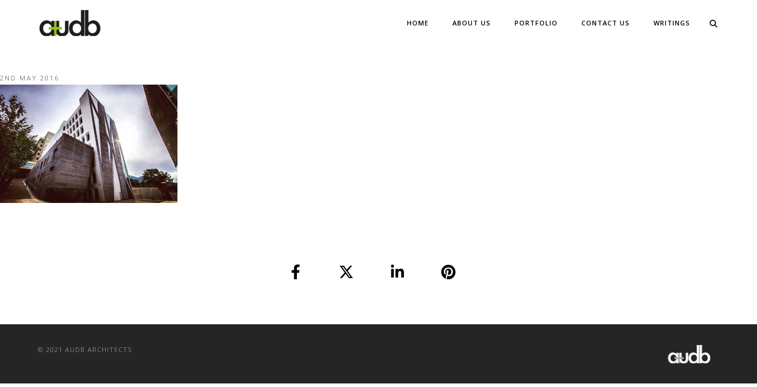

--- FILE ---
content_type: text/html; charset=UTF-8
request_url: https://www.au-db.com/portfolio/ydyo-school/ydyo-school-1/
body_size: 12138
content:
<!DOCTYPE html>
<html lang="en-GB" class="no-js">
	<head>
		<meta charset="UTF-8">
		<meta name="viewport" content="width=device-width,initial-scale=1.0,maximum-scale=1" />
		<link rel="profile" href="http://gmpg.org/xfn/11">
		<title>YDYO-School-1 &#8211; AUDB Architects</title>
<meta name='robots' content='max-image-preview:large' />
<link rel='dns-prefetch' href='//fonts.googleapis.com' />
<link rel='preconnect' href='https://fonts.gstatic.com' crossorigin />
<link rel="alternate" type="application/rss+xml" title="AUDB Architects &raquo; Feed" href="https://www.au-db.com/feed/" />
<link rel="alternate" type="application/rss+xml" title="AUDB Architects &raquo; Comments Feed" href="https://www.au-db.com/comments/feed/" />
<link rel="alternate" type="application/rss+xml" title="AUDB Architects &raquo; YDYO-School-1 Comments Feed" href="https://www.au-db.com/portfolio/ydyo-school/ydyo-school-1/feed/" />
<link rel="alternate" title="oEmbed (JSON)" type="application/json+oembed" href="https://www.au-db.com/wp-json/oembed/1.0/embed?url=https%3A%2F%2Fwww.au-db.com%2Fportfolio%2Fydyo-school%2Fydyo-school-1%2F" />
<link rel="alternate" title="oEmbed (XML)" type="text/xml+oembed" href="https://www.au-db.com/wp-json/oembed/1.0/embed?url=https%3A%2F%2Fwww.au-db.com%2Fportfolio%2Fydyo-school%2Fydyo-school-1%2F&#038;format=xml" />
<style id='wp-img-auto-sizes-contain-inline-css' type='text/css'>
img:is([sizes=auto i],[sizes^="auto," i]){contain-intrinsic-size:3000px 1500px}
/*# sourceURL=wp-img-auto-sizes-contain-inline-css */
</style>
<style id='wp-emoji-styles-inline-css' type='text/css'>

	img.wp-smiley, img.emoji {
		display: inline !important;
		border: none !important;
		box-shadow: none !important;
		height: 1em !important;
		width: 1em !important;
		margin: 0 0.07em !important;
		vertical-align: -0.1em !important;
		background: none !important;
		padding: 0 !important;
	}
/*# sourceURL=wp-emoji-styles-inline-css */
</style>
<style id='wp-block-library-inline-css' type='text/css'>
:root{--wp-block-synced-color:#7a00df;--wp-block-synced-color--rgb:122,0,223;--wp-bound-block-color:var(--wp-block-synced-color);--wp-editor-canvas-background:#ddd;--wp-admin-theme-color:#007cba;--wp-admin-theme-color--rgb:0,124,186;--wp-admin-theme-color-darker-10:#006ba1;--wp-admin-theme-color-darker-10--rgb:0,107,160.5;--wp-admin-theme-color-darker-20:#005a87;--wp-admin-theme-color-darker-20--rgb:0,90,135;--wp-admin-border-width-focus:2px}@media (min-resolution:192dpi){:root{--wp-admin-border-width-focus:1.5px}}.wp-element-button{cursor:pointer}:root .has-very-light-gray-background-color{background-color:#eee}:root .has-very-dark-gray-background-color{background-color:#313131}:root .has-very-light-gray-color{color:#eee}:root .has-very-dark-gray-color{color:#313131}:root .has-vivid-green-cyan-to-vivid-cyan-blue-gradient-background{background:linear-gradient(135deg,#00d084,#0693e3)}:root .has-purple-crush-gradient-background{background:linear-gradient(135deg,#34e2e4,#4721fb 50%,#ab1dfe)}:root .has-hazy-dawn-gradient-background{background:linear-gradient(135deg,#faaca8,#dad0ec)}:root .has-subdued-olive-gradient-background{background:linear-gradient(135deg,#fafae1,#67a671)}:root .has-atomic-cream-gradient-background{background:linear-gradient(135deg,#fdd79a,#004a59)}:root .has-nightshade-gradient-background{background:linear-gradient(135deg,#330968,#31cdcf)}:root .has-midnight-gradient-background{background:linear-gradient(135deg,#020381,#2874fc)}:root{--wp--preset--font-size--normal:16px;--wp--preset--font-size--huge:42px}.has-regular-font-size{font-size:1em}.has-larger-font-size{font-size:2.625em}.has-normal-font-size{font-size:var(--wp--preset--font-size--normal)}.has-huge-font-size{font-size:var(--wp--preset--font-size--huge)}.has-text-align-center{text-align:center}.has-text-align-left{text-align:left}.has-text-align-right{text-align:right}.has-fit-text{white-space:nowrap!important}#end-resizable-editor-section{display:none}.aligncenter{clear:both}.items-justified-left{justify-content:flex-start}.items-justified-center{justify-content:center}.items-justified-right{justify-content:flex-end}.items-justified-space-between{justify-content:space-between}.screen-reader-text{border:0;clip-path:inset(50%);height:1px;margin:-1px;overflow:hidden;padding:0;position:absolute;width:1px;word-wrap:normal!important}.screen-reader-text:focus{background-color:#ddd;clip-path:none;color:#444;display:block;font-size:1em;height:auto;left:5px;line-height:normal;padding:15px 23px 14px;text-decoration:none;top:5px;width:auto;z-index:100000}html :where(.has-border-color){border-style:solid}html :where([style*=border-top-color]){border-top-style:solid}html :where([style*=border-right-color]){border-right-style:solid}html :where([style*=border-bottom-color]){border-bottom-style:solid}html :where([style*=border-left-color]){border-left-style:solid}html :where([style*=border-width]){border-style:solid}html :where([style*=border-top-width]){border-top-style:solid}html :where([style*=border-right-width]){border-right-style:solid}html :where([style*=border-bottom-width]){border-bottom-style:solid}html :where([style*=border-left-width]){border-left-style:solid}html :where(img[class*=wp-image-]){height:auto;max-width:100%}:where(figure){margin:0 0 1em}html :where(.is-position-sticky){--wp-admin--admin-bar--position-offset:var(--wp-admin--admin-bar--height,0px)}@media screen and (max-width:600px){html :where(.is-position-sticky){--wp-admin--admin-bar--position-offset:0px}}

/*# sourceURL=wp-block-library-inline-css */
</style><style id='global-styles-inline-css' type='text/css'>
:root{--wp--preset--aspect-ratio--square: 1;--wp--preset--aspect-ratio--4-3: 4/3;--wp--preset--aspect-ratio--3-4: 3/4;--wp--preset--aspect-ratio--3-2: 3/2;--wp--preset--aspect-ratio--2-3: 2/3;--wp--preset--aspect-ratio--16-9: 16/9;--wp--preset--aspect-ratio--9-16: 9/16;--wp--preset--color--black: #000000;--wp--preset--color--cyan-bluish-gray: #abb8c3;--wp--preset--color--white: #ffffff;--wp--preset--color--pale-pink: #f78da7;--wp--preset--color--vivid-red: #cf2e2e;--wp--preset--color--luminous-vivid-orange: #ff6900;--wp--preset--color--luminous-vivid-amber: #fcb900;--wp--preset--color--light-green-cyan: #7bdcb5;--wp--preset--color--vivid-green-cyan: #00d084;--wp--preset--color--pale-cyan-blue: #8ed1fc;--wp--preset--color--vivid-cyan-blue: #0693e3;--wp--preset--color--vivid-purple: #9b51e0;--wp--preset--gradient--vivid-cyan-blue-to-vivid-purple: linear-gradient(135deg,rgb(6,147,227) 0%,rgb(155,81,224) 100%);--wp--preset--gradient--light-green-cyan-to-vivid-green-cyan: linear-gradient(135deg,rgb(122,220,180) 0%,rgb(0,208,130) 100%);--wp--preset--gradient--luminous-vivid-amber-to-luminous-vivid-orange: linear-gradient(135deg,rgb(252,185,0) 0%,rgb(255,105,0) 100%);--wp--preset--gradient--luminous-vivid-orange-to-vivid-red: linear-gradient(135deg,rgb(255,105,0) 0%,rgb(207,46,46) 100%);--wp--preset--gradient--very-light-gray-to-cyan-bluish-gray: linear-gradient(135deg,rgb(238,238,238) 0%,rgb(169,184,195) 100%);--wp--preset--gradient--cool-to-warm-spectrum: linear-gradient(135deg,rgb(74,234,220) 0%,rgb(151,120,209) 20%,rgb(207,42,186) 40%,rgb(238,44,130) 60%,rgb(251,105,98) 80%,rgb(254,248,76) 100%);--wp--preset--gradient--blush-light-purple: linear-gradient(135deg,rgb(255,206,236) 0%,rgb(152,150,240) 100%);--wp--preset--gradient--blush-bordeaux: linear-gradient(135deg,rgb(254,205,165) 0%,rgb(254,45,45) 50%,rgb(107,0,62) 100%);--wp--preset--gradient--luminous-dusk: linear-gradient(135deg,rgb(255,203,112) 0%,rgb(199,81,192) 50%,rgb(65,88,208) 100%);--wp--preset--gradient--pale-ocean: linear-gradient(135deg,rgb(255,245,203) 0%,rgb(182,227,212) 50%,rgb(51,167,181) 100%);--wp--preset--gradient--electric-grass: linear-gradient(135deg,rgb(202,248,128) 0%,rgb(113,206,126) 100%);--wp--preset--gradient--midnight: linear-gradient(135deg,rgb(2,3,129) 0%,rgb(40,116,252) 100%);--wp--preset--font-size--small: 13px;--wp--preset--font-size--medium: 20px;--wp--preset--font-size--large: 36px;--wp--preset--font-size--x-large: 42px;--wp--preset--spacing--20: 0.44rem;--wp--preset--spacing--30: 0.67rem;--wp--preset--spacing--40: 1rem;--wp--preset--spacing--50: 1.5rem;--wp--preset--spacing--60: 2.25rem;--wp--preset--spacing--70: 3.38rem;--wp--preset--spacing--80: 5.06rem;--wp--preset--shadow--natural: 6px 6px 9px rgba(0, 0, 0, 0.2);--wp--preset--shadow--deep: 12px 12px 50px rgba(0, 0, 0, 0.4);--wp--preset--shadow--sharp: 6px 6px 0px rgba(0, 0, 0, 0.2);--wp--preset--shadow--outlined: 6px 6px 0px -3px rgb(255, 255, 255), 6px 6px rgb(0, 0, 0);--wp--preset--shadow--crisp: 6px 6px 0px rgb(0, 0, 0);}:where(.is-layout-flex){gap: 0.5em;}:where(.is-layout-grid){gap: 0.5em;}body .is-layout-flex{display: flex;}.is-layout-flex{flex-wrap: wrap;align-items: center;}.is-layout-flex > :is(*, div){margin: 0;}body .is-layout-grid{display: grid;}.is-layout-grid > :is(*, div){margin: 0;}:where(.wp-block-columns.is-layout-flex){gap: 2em;}:where(.wp-block-columns.is-layout-grid){gap: 2em;}:where(.wp-block-post-template.is-layout-flex){gap: 1.25em;}:where(.wp-block-post-template.is-layout-grid){gap: 1.25em;}.has-black-color{color: var(--wp--preset--color--black) !important;}.has-cyan-bluish-gray-color{color: var(--wp--preset--color--cyan-bluish-gray) !important;}.has-white-color{color: var(--wp--preset--color--white) !important;}.has-pale-pink-color{color: var(--wp--preset--color--pale-pink) !important;}.has-vivid-red-color{color: var(--wp--preset--color--vivid-red) !important;}.has-luminous-vivid-orange-color{color: var(--wp--preset--color--luminous-vivid-orange) !important;}.has-luminous-vivid-amber-color{color: var(--wp--preset--color--luminous-vivid-amber) !important;}.has-light-green-cyan-color{color: var(--wp--preset--color--light-green-cyan) !important;}.has-vivid-green-cyan-color{color: var(--wp--preset--color--vivid-green-cyan) !important;}.has-pale-cyan-blue-color{color: var(--wp--preset--color--pale-cyan-blue) !important;}.has-vivid-cyan-blue-color{color: var(--wp--preset--color--vivid-cyan-blue) !important;}.has-vivid-purple-color{color: var(--wp--preset--color--vivid-purple) !important;}.has-black-background-color{background-color: var(--wp--preset--color--black) !important;}.has-cyan-bluish-gray-background-color{background-color: var(--wp--preset--color--cyan-bluish-gray) !important;}.has-white-background-color{background-color: var(--wp--preset--color--white) !important;}.has-pale-pink-background-color{background-color: var(--wp--preset--color--pale-pink) !important;}.has-vivid-red-background-color{background-color: var(--wp--preset--color--vivid-red) !important;}.has-luminous-vivid-orange-background-color{background-color: var(--wp--preset--color--luminous-vivid-orange) !important;}.has-luminous-vivid-amber-background-color{background-color: var(--wp--preset--color--luminous-vivid-amber) !important;}.has-light-green-cyan-background-color{background-color: var(--wp--preset--color--light-green-cyan) !important;}.has-vivid-green-cyan-background-color{background-color: var(--wp--preset--color--vivid-green-cyan) !important;}.has-pale-cyan-blue-background-color{background-color: var(--wp--preset--color--pale-cyan-blue) !important;}.has-vivid-cyan-blue-background-color{background-color: var(--wp--preset--color--vivid-cyan-blue) !important;}.has-vivid-purple-background-color{background-color: var(--wp--preset--color--vivid-purple) !important;}.has-black-border-color{border-color: var(--wp--preset--color--black) !important;}.has-cyan-bluish-gray-border-color{border-color: var(--wp--preset--color--cyan-bluish-gray) !important;}.has-white-border-color{border-color: var(--wp--preset--color--white) !important;}.has-pale-pink-border-color{border-color: var(--wp--preset--color--pale-pink) !important;}.has-vivid-red-border-color{border-color: var(--wp--preset--color--vivid-red) !important;}.has-luminous-vivid-orange-border-color{border-color: var(--wp--preset--color--luminous-vivid-orange) !important;}.has-luminous-vivid-amber-border-color{border-color: var(--wp--preset--color--luminous-vivid-amber) !important;}.has-light-green-cyan-border-color{border-color: var(--wp--preset--color--light-green-cyan) !important;}.has-vivid-green-cyan-border-color{border-color: var(--wp--preset--color--vivid-green-cyan) !important;}.has-pale-cyan-blue-border-color{border-color: var(--wp--preset--color--pale-cyan-blue) !important;}.has-vivid-cyan-blue-border-color{border-color: var(--wp--preset--color--vivid-cyan-blue) !important;}.has-vivid-purple-border-color{border-color: var(--wp--preset--color--vivid-purple) !important;}.has-vivid-cyan-blue-to-vivid-purple-gradient-background{background: var(--wp--preset--gradient--vivid-cyan-blue-to-vivid-purple) !important;}.has-light-green-cyan-to-vivid-green-cyan-gradient-background{background: var(--wp--preset--gradient--light-green-cyan-to-vivid-green-cyan) !important;}.has-luminous-vivid-amber-to-luminous-vivid-orange-gradient-background{background: var(--wp--preset--gradient--luminous-vivid-amber-to-luminous-vivid-orange) !important;}.has-luminous-vivid-orange-to-vivid-red-gradient-background{background: var(--wp--preset--gradient--luminous-vivid-orange-to-vivid-red) !important;}.has-very-light-gray-to-cyan-bluish-gray-gradient-background{background: var(--wp--preset--gradient--very-light-gray-to-cyan-bluish-gray) !important;}.has-cool-to-warm-spectrum-gradient-background{background: var(--wp--preset--gradient--cool-to-warm-spectrum) !important;}.has-blush-light-purple-gradient-background{background: var(--wp--preset--gradient--blush-light-purple) !important;}.has-blush-bordeaux-gradient-background{background: var(--wp--preset--gradient--blush-bordeaux) !important;}.has-luminous-dusk-gradient-background{background: var(--wp--preset--gradient--luminous-dusk) !important;}.has-pale-ocean-gradient-background{background: var(--wp--preset--gradient--pale-ocean) !important;}.has-electric-grass-gradient-background{background: var(--wp--preset--gradient--electric-grass) !important;}.has-midnight-gradient-background{background: var(--wp--preset--gradient--midnight) !important;}.has-small-font-size{font-size: var(--wp--preset--font-size--small) !important;}.has-medium-font-size{font-size: var(--wp--preset--font-size--medium) !important;}.has-large-font-size{font-size: var(--wp--preset--font-size--large) !important;}.has-x-large-font-size{font-size: var(--wp--preset--font-size--x-large) !important;}
/*# sourceURL=global-styles-inline-css */
</style>

<style id='classic-theme-styles-inline-css' type='text/css'>
/*! This file is auto-generated */
.wp-block-button__link{color:#fff;background-color:#32373c;border-radius:9999px;box-shadow:none;text-decoration:none;padding:calc(.667em + 2px) calc(1.333em + 2px);font-size:1.125em}.wp-block-file__button{background:#32373c;color:#fff;text-decoration:none}
/*# sourceURL=/wp-includes/css/classic-themes.min.css */
</style>
<link rel='stylesheet' id='contact-form-7-css' href='https://usercontent.one/wp/www.au-db.com/wp-content/plugins/contact-form-7/includes/css/styles.css?ver=6.1.4&media=1693391466' type='text/css' media='all' />
<link rel='stylesheet' id='hcode-fonts-css' href='//fonts.googleapis.com/css?family=Open+Sans%3A100%2C300%2C400%2C500%2C600%2C700%2C800%2C900%7COswald%3A100%2C300%2C400%2C500%2C600%2C700%2C800%2C900&#038;subset=cyrillic%2Ccyrillic-ext%2Cgreek%2Cgreek-ext%2Clatin-ext%2Cvietnamese&#038;display=swap' type='text/css' media='all' />
<link rel='stylesheet' id='redux-extendify-styles-css' href='https://usercontent.one/wp/www.au-db.com/wp-content/themes/h-code/h-code-novo/lib/admin/ReduxCore/assets/css/extendify-utilities.css?ver=4.4.5&media=1693391466' type='text/css' media='all' />
<link rel='stylesheet' id='hcode-animate-style-css' href='https://usercontent.one/wp/www.au-db.com/wp-content/themes/h-code/h-code-novo/assets/css/animate.css?ver=3.6.2&media=1693391466' type='text/css' media='all' />
<link rel='stylesheet' id='hcode-bootstrap-css' href='https://usercontent.one/wp/www.au-db.com/wp-content/themes/h-code/h-code-novo/assets/css/bootstrap.css?ver=3.2.0&media=1693391466' type='text/css' media='all' />
<link rel='stylesheet' id='hcode-et-line-icons-style-css' href='https://usercontent.one/wp/www.au-db.com/wp-content/themes/h-code/h-code-novo/assets/css/et-line-icons.css?ver=2.7&media=1693391466' type='text/css' media='all' />
<link rel='stylesheet' id='hcode-font-awesome-style-css' href='https://usercontent.one/wp/www.au-db.com/wp-content/themes/h-code/h-code-novo/assets/css/font-awesome.min.css?ver=6.4.2&media=1693391466' type='text/css' media='all' />
<link rel='stylesheet' id='hcode-magnific-popup-style-css' href='https://usercontent.one/wp/www.au-db.com/wp-content/themes/h-code/h-code-novo/assets/css/magnific-popup.css?ver=2.7&media=1693391466' type='text/css' media='all' />
<link rel='stylesheet' id='hcode-owl-carousel-style-css' href='https://usercontent.one/wp/www.au-db.com/wp-content/themes/h-code/h-code-novo/assets/css/owl.carousel.css?ver=2.3.4&media=1693391466' type='text/css' media='all' />
<link rel='stylesheet' id='hcode-owl-transitions-style-css' href='https://usercontent.one/wp/www.au-db.com/wp-content/themes/h-code/h-code-novo/assets/css/owl.transitions.css?ver=2.3.4&media=1693391466' type='text/css' media='all' />
<link rel='stylesheet' id='hcode-text-effect-style-css' href='https://usercontent.one/wp/www.au-db.com/wp-content/themes/h-code/h-code-novo/assets/css/text-effect.css?ver=2.7&media=1693391466' type='text/css' media='all' />
<link rel='stylesheet' id='hcode-menu-hamburger-style-css' href='https://usercontent.one/wp/www.au-db.com/wp-content/themes/h-code/h-code-novo/assets/css/menu-hamburger.css?ver=2.7&media=1693391466' type='text/css' media='all' />
<link rel='stylesheet' id='hcode-mCustomScrollbar-style-css' href='https://usercontent.one/wp/www.au-db.com/wp-content/themes/h-code/h-code-novo/assets/css/jquery.mCustomScrollbar.css?ver=2.7&media=1693391466' type='text/css' media='all' />
<link rel='stylesheet' id='hcode-style-css' href='https://usercontent.one/wp/www.au-db.com/wp-content/themes/h-code/h-code-novo/style.css?ver=2.7&media=1693391466' type='text/css' media='all' />
<link rel='stylesheet' id='hcode-responsive-style-css' href='https://usercontent.one/wp/www.au-db.com/wp-content/themes/h-code/h-code-novo/assets/css/responsive.css?ver=2.7&media=1693391466' type='text/css' media='all' />
<link rel='stylesheet' id='hcode-extralayers-style-css' href='https://usercontent.one/wp/www.au-db.com/wp-content/themes/h-code/h-code-novo/assets/css/extralayers.css?ver=2.7&media=1693391466' type='text/css' media='all' />
<link rel='stylesheet' id='redux-elusive-icon-css' href='https://usercontent.one/wp/www.au-db.com/wp-content/themes/h-code/h-code-novo/lib/admin/ReduxCore/assets/css/vendor/elusive-icons.min.css?ver=6.9&media=1693391466' type='text/css' media='all' />
<link rel="preload" as="style" href="https://fonts.googleapis.com/css?family=Open%20Sans%7COswald&#038;display=swap&#038;ver=1693325796" /><link rel="stylesheet" href="https://fonts.googleapis.com/css?family=Open%20Sans%7COswald&#038;display=swap&#038;ver=1693325796" media="print" onload="this.media='all'"><noscript><link rel="stylesheet" href="https://fonts.googleapis.com/css?family=Open%20Sans%7COswald&#038;display=swap&#038;ver=1693325796" /></noscript><script type="text/javascript" src="https://usercontent.one/wp/www.au-db.com/wp-content/plugins/stop-user-enumeration/frontend/js/frontend.js?ver=1.7.7&media=1693391466" id="stop-user-enumeration-js" defer="defer" data-wp-strategy="defer"></script>
<script type="text/javascript" src="https://www.au-db.com/wp-includes/js/jquery/jquery.min.js?ver=3.7.1" id="jquery-core-js"></script>
<script type="text/javascript" src="https://www.au-db.com/wp-includes/js/jquery/jquery-migrate.min.js?ver=3.4.1" id="jquery-migrate-js"></script>
<script></script><link rel="https://api.w.org/" href="https://www.au-db.com/wp-json/" /><link rel="alternate" title="JSON" type="application/json" href="https://www.au-db.com/wp-json/wp/v2/media/17358" /><link rel="EditURI" type="application/rsd+xml" title="RSD" href="https://www.au-db.com/xmlrpc.php?rsd" />
<meta name="generator" content="WordPress 6.9" />
<link rel="canonical" href="https://www.au-db.com/portfolio/ydyo-school/ydyo-school-1/" />
<link rel='shortlink' href='https://www.au-db.com/?p=17358' />
<style>[class*=" icon-oc-"],[class^=icon-oc-]{speak:none;font-style:normal;font-weight:400;font-variant:normal;text-transform:none;line-height:1;-webkit-font-smoothing:antialiased;-moz-osx-font-smoothing:grayscale}.icon-oc-one-com-white-32px-fill:before{content:"901"}.icon-oc-one-com:before{content:"900"}#one-com-icon,.toplevel_page_onecom-wp .wp-menu-image{speak:none;display:flex;align-items:center;justify-content:center;text-transform:none;line-height:1;-webkit-font-smoothing:antialiased;-moz-osx-font-smoothing:grayscale}.onecom-wp-admin-bar-item>a,.toplevel_page_onecom-wp>.wp-menu-name{font-size:16px;font-weight:400;line-height:1}.toplevel_page_onecom-wp>.wp-menu-name img{width:69px;height:9px;}.wp-submenu-wrap.wp-submenu>.wp-submenu-head>img{width:88px;height:auto}.onecom-wp-admin-bar-item>a img{height:7px!important}.onecom-wp-admin-bar-item>a img,.toplevel_page_onecom-wp>.wp-menu-name img{opacity:.8}.onecom-wp-admin-bar-item.hover>a img,.toplevel_page_onecom-wp.wp-has-current-submenu>.wp-menu-name img,li.opensub>a.toplevel_page_onecom-wp>.wp-menu-name img{opacity:1}#one-com-icon:before,.onecom-wp-admin-bar-item>a:before,.toplevel_page_onecom-wp>.wp-menu-image:before{content:'';position:static!important;background-color:rgba(240,245,250,.4);border-radius:102px;width:18px;height:18px;padding:0!important}.onecom-wp-admin-bar-item>a:before{width:14px;height:14px}.onecom-wp-admin-bar-item.hover>a:before,.toplevel_page_onecom-wp.opensub>a>.wp-menu-image:before,.toplevel_page_onecom-wp.wp-has-current-submenu>.wp-menu-image:before{background-color:#76b82a}.onecom-wp-admin-bar-item>a{display:inline-flex!important;align-items:center;justify-content:center}#one-com-logo-wrapper{font-size:4em}#one-com-icon{vertical-align:middle}.imagify-welcome{display:none !important;}</style><meta name="generator" content="performance-lab 4.0.1; plugins: ">
<meta name="generator" content="Redux 4.4.5" /><meta name="generator" content="Powered by WPBakery Page Builder - drag and drop page builder for WordPress."/>
<link rel="icon" href="https://usercontent.one/wp/www.au-db.com/wp-content/uploads/2016/04/cropped-Favicon-32x32.png?media=1693391466" sizes="32x32" />
<link rel="icon" href="https://usercontent.one/wp/www.au-db.com/wp-content/uploads/2016/04/cropped-Favicon-192x192.png?media=1693391466" sizes="192x192" />
<link rel="apple-touch-icon" href="https://usercontent.one/wp/www.au-db.com/wp-content/uploads/2016/04/cropped-Favicon-180x180.png?media=1693391466" />
<meta name="msapplication-TileImage" content="https://usercontent.one/wp/www.au-db.com/wp-content/uploads/2016/04/cropped-Favicon-270x270.png?media=1693391466" />
<style id="hcode_theme_setting-dynamic-css" title="dynamic-css" class="redux-options-output">body, input, textarea, select, .navbar-nav li.fas a, .navbar-nav li.fa-solid a, .navbar-nav li.far a, .navbar-nav li.fa-regular a, .navbar-nav li.fab a, .navbar-nav li.fa-brands a, .navbar-nav li.fas span,.navbar-nav li.fa-solid span, .navbar-nav li.far span, .navbar-nav li.fa-regular span, .navbar-nav li.fab span, .navbar-nav li.fa-brands span, .navbar-nav li.fas .dropdown-header, .navbar-nav li.fa-solid .dropdown-header, .navbar-nav li.far .dropdown-header, .navbar-nav li.fa-regular .dropdown-header, .navbar-nav li.fab .dropdown-header, .navbar-nav li.fa-brands .dropdown-header, footer ul li.menu-item.fas a, footer ul li.menu-item.far a, footer ul li.menu-item.fa-regular a, footer ul li.menu-item.fab a, footer ul li.menu-item.fa-brands a, .sidebar ul li.menu-item.fas a, .sidebar ul li.menu-item.fa-solid a, .sidebar ul li.menu-item.far a, .sidebar ul li.menu-item.fa-regular a, .sidebar ul li.menu-item.fab a, .sidebar ul li.menu-item.fa-brands a{font-family:"Open Sans";}.alt-font, .cd-headline span{font-family:Oswald;}body{line-height:23px;font-size:14px;}.navbar .navbar-nav > li > a, .search-cart-header .subtitle{font-size:11px;}.top-cart .fa-shopping-cart, .search-cart-header i{font-size:13px;}.dropdown-header, .dropdown-menu, .simple-dropdown > ul.dropdown-menu > li a{font-size:11px;}h1{font-size:36px;}h2{font-size:24px;}h3{font-size:14px;}h4{font-size:16px;}h5{font-size:11px;}h6{font-size:13px;}h1.section-title{font-size:36px;}h2.section-title{font-size:24px;}h3.section-title{font-size:20px;}h5.section-title{font-size:14px;}h6.section-title{font-size:13px;}.text-small{line-height:15px;font-size:11px;}.text-med{line-height:26px;font-size:14px;}.text-large{line-height:24px;font-size:15px;}.text-extra-large{line-height:28px;font-size:16px;}.title-small{line-height:30px;font-size:20px;}.title-med{line-height:34px;font-size:24px;}.title-large{line-height:41px;font-size:28px;}.title-extra-large{line-height:43px;font-size:35px;}.page-title h1{font-size:20px;}.page-title span{font-size:14px;}.breadcrumb ul li{font-size:11px;}.breadcrumb ul > li+li:before{font-size:8px;}.page-title-shop h1{font-size:35px;}.page-title-small h1{font-size:18px;}.blog-details-headline{line-height:24px;font-size:18px;}.standard-post-meta{line-height:23px;font-size:11px;}.full-width-headline h2{line-height:55px;font-size:40px;}.full-width-headline .full-width-header-post-meta{line-height:23px;font-size:13px;}.blog-single-full-width-with-image-slider-headline{line-height:64px;font-size:50px;}.blog-headline .blog-single-full-width-with-image-slider-meta{line-height:23px;font-size:25px;}footer, footer ul li a, .copyright{line-height:11px;font-size:11px;}.bg-blck-overlay{background:rgba(0,0,0,0.85);}.bg-white{background:#ffffff;}.bg-yellow{background:#e6af2a;}.bg-deep-yellow{background:#f7f5e7;}.bg-golden-yellow{background:#c3bd86;}.bg-fast-yellow{background:#fdd947;}.bg-dark-gray{background:#252525;}.bg-mid-gray{background:#d4d4d4;}.bg-black{background:#000000;}.bg-green{background:#70bd5b;}.bg-gray{background:#f6f6f6;}.bg-yellow-ochre{background:#997546;}.bg-deep-brown{background:#544441;}.bg-orange{background:#c24742;}.bg-deep-orange{background:#f15a22;}.bg-fast-orange{background:#ff513b;}.bg-pink{background:#c2345f;}.bg-deep-red{background:#e75e50;}.bg-red{background:#d21616;}.bg-deep-pink{background:#e53878;}.bg-light-pink{background:#dc378e;}.bg-fast-pink{background:#ff1a56;}.bg-magenta{background:#d94378;}.bg-light-yellow{background:#f8f7f5;}.bg-dark-green{background:#60a532;}.bg-dark-blue{background:#3273a5;}.bg-violet{background:#6c407e;}.bg-light-gray{background:#f8f7f7;}.bg-light-gray2{background:#f4f4f4;}.bg-light-gray3{background:#fcfcfc;}.bg-slider{background:rgba(27,22,28,0.9);}.wide-separator-line{background:#e5e5e5;}.video-background{background:rgba(67,67,67,0.5);}.overlay-yellow{background:#ffca18;}.overlay-blue{background:#8ac4fe;}.overlay-gray{background:#f4f5f6;}.overlay-green{background:#71f1b9;}.transparent-header.shrink-nav{background:#ffffff;}.dropdown-menu, .simple-dropdown > ul.dropdown-menu > li > ul.mega-sub-menu, .navbar > .nav-header-container .navbar-nav.default-menu-wrapper > li.page_item_has_children .children, .navbar > .nav-header-container .navbar-nav.default-menu-wrapper > li.menu-item-has-children .sub-menu, .navbar > .nav-header-container .navbar-nav.default-menu-wrapper > li.page_item_has_children .children li .children, .navbar > .nav-header-container .navbar-nav.default-menu-wrapper > li.menu-item-has-children .sub-menu li .sub-menu{background:rgba(27,22,28,0.95);}.cart-content{background:rgba(27,22,28,0.95);}.white-header{background:#ffffff;}.white-header.shrink-nav{background:#ffffff;}.white-header .dropdown-menu, .white-header .simple-dropdown > ul.dropdown-menu > li > ul.mega-sub-menu, .navbar.white-header > .nav-header-container .navbar-nav.default-menu-wrapper > li.page_item_has_children .children, .navbar.white-header > .nav-header-container .navbar-nav.default-menu-wrapper > li.menu-item-has-children .sub-menu, .navbar.white-header > .nav-header-container .navbar-nav.default-menu-wrapper > li.page_item_has_children .children li .children, .navbar.white-header > .nav-header-container .navbar-nav.default-menu-wrapper > li.menu-item-has-children .sub-menu li .sub-menu{background:rgba(27,22,28,0.95);}.white-header .search-cart-header .cart-content{background:rgba(27,22,28,0.95);}.static-sticky, header .static-sticky{background:#ffffff;}.static-sticky.shrink-nav, header .static-sticky.shrink-nav{background:#ffffff;}header .static-sticky .dropdown-menu, header .static-sticky .simple-dropdown > ul.dropdown-menu > li > ul.mega-sub-menu, .static-sticky .dropdown-menu, .static-sticky .simple-dropdown > ul.dropdown-menu > li > ul.mega-sub-menu, .navbar.static-sticky > .nav-header-container .navbar-nav.default-menu-wrapper > li.page_item_has_children .children, .navbar.static-sticky > .nav-header-container .navbar-nav.default-menu-wrapper > li.menu-item-has-children .sub-menu, .navbar.static-sticky > .nav-header-container .navbar-nav.default-menu-wrapper > li.page_item_has_children .children li .children, .navbar.static-sticky > .nav-header-container .navbar-nav.default-menu-wrapper > li.menu-item-has-children .sub-menu li .sub-menu{background:rgba(27,22,28,0.95);}header .static-sticky .cart-content, .static-sticky .cart-content{background:rgba(27,22,28,0.95);}.static-sticky-gray, header .static-sticky-gray{background:#f6f6f6;}.static-sticky-gray.shrink-nav, header .static-sticky-gray.shrink-nav{background:#ffffff;}header .static-sticky-gray .dropdown-menu, header .static-sticky-gray .simple-dropdown > ul.dropdown-menu > li > ul.mega-sub-menu, .navbar.static-sticky-gray > .nav-header-container .navbar-nav.default-menu-wrapper > li.page_item_has_children .children, .navbar.static-sticky-gray > .nav-header-container .navbar-nav.default-menu-wrapper > li.menu-item-has-children .sub-menu, .navbar.static-sticky-gray > .nav-header-container .navbar-nav.default-menu-wrapper > li.page_item_has_children .children li .children, .navbar.static-sticky-gray > .nav-header-container .navbar-nav.default-menu-wrapper > li.menu-item-has-children .sub-menu li .sub-menu{background:rgba(27,22,28,0.95);}header .static-sticky-gray .cart-content{background:rgba(27,22,28,0.95);}.nav-dark{background:#000000;}.nav-dark.shrink-nav{background:#000000;}.nav-dark .dropdown-menu, .nav-dark .simple-dropdown > ul.dropdown-menu > li > ul.mega-sub-menu, .navbar.nav-dark > .nav-header-container .navbar-nav.default-menu-wrapper > li.page_item_has_children .children, .navbar.nav-dark > .nav-header-container .navbar-nav.default-menu-wrapper > li.menu-item-has-children .sub-menu, .navbar.nav-dark > .nav-header-container .navbar-nav.default-menu-wrapper > li.page_item_has_children .children li .children, .navbar.nav-dark > .nav-header-container .navbar-nav.default-menu-wrapper > li.menu-item-has-children .sub-menu li .sub-menu{background:rgba(27,22,28,0.95);}.nav-dark .cart-content{background:rgba(27,22,28,0.95);}.nav-dark-transparent{background:rgba(27,22,28,0.95);}.nav-dark-transparent.shrink-nav{background:rgba(0,0,0,0.8);}.nav-dark-transparent .dropdown-menu, .nav-dark-transparent .simple-dropdown > ul.dropdown-menu > li > ul.mega-sub-menu, .navbar.nav-dark-transparent > .nav-header-container .navbar-nav.default-menu-wrapper > li.page_item_has_children .children, .navbar.nav-dark-transparent > .nav-header-container .navbar-nav.default-menu-wrapper > li.menu-item-has-children .sub-menu, .navbar.nav-dark-transparent > .nav-header-container .navbar-nav.default-menu-wrapper > li.page_item_has_children .children li .children, .navbar.nav-dark-transparent > .nav-header-container .navbar-nav.default-menu-wrapper > li.menu-item-has-children .sub-menu li .sub-menu{background:rgba(27,22,28,0.95);}.nav-dark-transparent .cart-content{background:rgba(27,22,28,0.95);}.nav-light-transparent{background:rgba(255,255,255,0.8);}.nav-light-transparent.shrink-nav{background:rgba(255,255,255,0.8);}.nav-light-transparent .dropdown-menu, .nav-light-transparent .simple-dropdown > ul.dropdown-menu > li > ul.mega-sub-menu, .navbar.nav-light-transparent > .nav-header-container .navbar-nav.default-menu-wrapper > li.page_item_has_children .children, .navbar.nav-light-transparent > .nav-header-container .navbar-nav.default-menu-wrapper > li.menu-item-has-children .sub-menu, .navbar.nav-light-transparent > .nav-header-container .navbar-nav.default-menu-wrapper > li.page_item_has_children .children li .children, .navbar.nav-light-transparent > .nav-header-container .navbar-nav.default-menu-wrapper > li.menu-item-has-children .sub-menu li .sub-menu{background:rgba(0,0,0,0.9);}.nav-light-transparent .cart-content{background:rgba(0,0,0,0.9);}.non-sticky{background:#ffffff;}.non-sticky .dropdown-menu, .non-sticky .simple-dropdown > ul.dropdown-menu > li > ul.mega-sub-menu, .navbar.non-sticky > .nav-header-container .navbar-nav.default-menu-wrapper > li.page_item_has_children .children, .navbar.non-sticky > .nav-header-container .navbar-nav.default-menu-wrapper > li.menu-item-has-children .sub-menu, .navbar.non-sticky > .nav-header-container .navbar-nav.default-menu-wrapper > li.page_item_has_children .children li .children, .navbar.non-sticky > .nav-header-container .navbar-nav.default-menu-wrapper > li.menu-item-has-children .sub-menu li .sub-menu{background:rgba(27,22,28,0.95);}.non-sticky .cart-content{background:rgba(27,22,28,0.95);}.hamburger-menu1{background:#000000;}.full-width-pull-menu .menu-wrap{background:#1a1a1a;}.bg-hamburger-menu3{background:#ffffff;}body{color:#626262;}a{color:#96c31f;}a:hover{color:#575757;}h1, h2, h3, h4, h5{color:#000000;}.breadcrumb-white-text a, .breadcrumb-white-text li{color:#ffffff;}.breadcrumb-gray-text a, .breadcrumb-gray-text{color:#575757;}i{color:#9a9a9a;}.white-text{color:#ffffff;}.magenta-text{color:#d94378;}.orange-text{color:#ff513b;}.orange-light-text{color:#ef824c;}.deep-red-text{color:#e75e50;}.red-text{color:#d50f0f;}.black-text{color:#000000;}a.black-text-link, a.black-text-link i, footer ul.list-inline li a{color:#000000;}a.black-text-link:hover, a.black-text-link:hover i, footer ul.list-inline li a:hover{color:#858585;}a.white-text-link, a.white-text-link i{color:#ffffff;}a.white-text-link:hover, a.white-text-link:hover i{color:#ababab;}a.gray-text-link, footer ul li a{color:#626262;}a.gray-text-link:hover, footer ul li a:hover{color:#000000;}.yellow-text{color:#e6af2a;}.yellow-text2{color:#fdd947;}.fast-yellow-text{color:#f7d23d;}.pink-text{color:#d9378e;}.light-gray-text{color:#ababab;}.light-gray-text2, .blog-date, .blog-date a{color:#828282;}.deep-gray-text{color:#464646;}.deep-light-gray-text{color:#878787;}.gray-text{color:#7f7f7f;}.dark-gray-text{color:#373737;}.navbar .mobile-accordion-menu, .navbar > .nav-header-container .accordion-menu.mobile-accordion-menu .navbar-collapse{background:#000000;}.top-header-area{background:#000000;}</style><noscript><style> .wpb_animate_when_almost_visible { opacity: 1; }</style></noscript><link rel="shortcut icon" href="https://usercontent.one/wp/www.au-db.com/wp-content/uploads/2016/04/Favicon.png?media=1693391466" />
<link rel="apple-touch-icon" href="" />
<link rel="apple-touch-icon" sizes="72x72" href="" />
<link rel="apple-touch-icon" sizes="114x114" href="" />
<link rel="apple-touch-icon" sizes="149x149" href="" />
<script>
  (function(i,s,o,g,r,a,m){i['GoogleAnalyticsObject']=r;i[r]=i[r]||function(){
  (i[r].q=i[r].q||[]).push(arguments)},i[r].l=1*new Date();a=s.createElement(o),
  m=s.getElementsByTagName(o)[0];a.async=1;a.src=g;m.parentNode.insertBefore(a,m)
  })(window,document,'script','https://www.google-analytics.com/analytics.js','ga');

  ga('create', 'UA-49631244-1', 'auto');
  ga('send', 'pageview');

</script>	</head>
	<body class="attachment wp-singular attachment-template-default single single-attachment postid-17358 attachmentid-17358 attachment-jpeg wp-theme-h-codeh-code-novo hcode-menu-custom-color wpb-js-composer js-comp-ver-7.0 vc_responsive">
	<nav class="navbar navbar-default navbar-fixed-top nav-transparent overlay-nav sticky-nav transparent-header nav-border-bottom  nav-black " data-menu-hover-delay="100" data-offset=0><div class="nav-header-container container"><div class="row"><div class="hcode-header-logo "><a class="logo-light" href="https://www.au-db.com/"><img alt="AUDB Architects" src="https://usercontent.one/wp/www.au-db.com/wp-content/uploads/2016/04/audb-logo.png?media=1693391466" class="logo" data-no-lazy="1" /><img alt="AUDB Architects" src="https://usercontent.one/wp/www.au-db.com/wp-content/uploads/2016/04/audb-logo.png?media=1693391466" class="retina-logo" data-no-lazy="1" style="width:109px; max-height:45px;" /></a><a class="logo-dark" href="https://www.au-db.com/"><img alt="AUDB Architects" src="https://usercontent.one/wp/www.au-db.com/wp-content/uploads/2016/04/audb-logo.png?media=1693391466" class="logo" data-no-lazy="1" /><img alt="AUDB Architects" src="https://usercontent.one/wp/www.au-db.com/wp-content/uploads/2016/04/audb-logo.png?media=1693391466" class="retina-logo-light" data-no-lazy="1" style="width:109px; max-height:45px;" /></a></div><div class=" menu-right-align accordion-menu"><div class="navbar-header"><button type="button" class="navbar-toggle" data-toggle="collapse" data-target=".navbar-collapse"><span class="sr-only">Toggle navigation</span><span class="icon-bar"></span><span class="icon-bar"></span><span class="icon-bar"></span></button></div><div id="mega-menu" class="navbar-collapse collapse"><ul id="menu-main-menu" class="mega-menu-ul nav navbar-nav"><li id="menu-item-17866" class="menu-item menu-item-type-post_type menu-item-object-page menu-item-home menu-item-17866 menu-first-level simple-dropdown-right dropdown simple-dropdown dropdown-toggle collapsed"><a href="#collapse1" data-redirect-url="https://www.au-db.com/" data-default-url="#collapse1" class="dropdown-toggle collapsed " data-hover="dropdown" data-toggle="collapse">Home</a></li>
<li id="menu-item-17855" class="menu-item menu-item-type-post_type menu-item-object-page menu-item-has-children menu-item-17855 menu-first-level simple-dropdown-right dropdown simple-dropdown dropdown-toggle collapsed"><a href="#collapse2" data-redirect-url="https://www.au-db.com/about-us/" data-default-url="#collapse2" class="dropdown-toggle collapsed " data-hover="dropdown" data-toggle="collapse">About us</a><a href="#collapse2" class="dropdown-toggle collapsed megamenu-right-icon" data-hover="dropdown" data-toggle="collapse"><i class="fa-solid fa-angle-down megamenu-mobile-icon"></i></a>
<ul id="collapse2" class="dropdown-menu mega-menu panel-collapse collapse">
	<li id="menu-item-18585" class="menu-item menu-item-type-post_type menu-item-object-page menu-item-18585 dropdown-toggle collapsed"><a href="https://www.au-db.com/about-us/">About us</a></li>
	<li id="menu-item-17818" class="menu-item menu-item-type-custom menu-item-object-custom menu-item-17818 dropdown-toggle collapsed"><a href="https://www.au-db.com/about-us/#team">Team</a></li>
</ul>
</li>
<li id="menu-item-18407" class="menu-item menu-item-type-post_type menu-item-object-page menu-item-has-children menu-item-18407 menu-first-level simple-dropdown-right dropdown simple-dropdown dropdown-toggle collapsed"><a href="#collapse3" data-redirect-url="https://www.au-db.com/audb-portfolio/" data-default-url="#collapse3" class="dropdown-toggle collapsed " data-hover="dropdown" data-toggle="collapse">Portfolio</a><a href="#collapse3" class="dropdown-toggle collapsed megamenu-right-icon" data-hover="dropdown" data-toggle="collapse"><i class="fa-solid fa-angle-down megamenu-mobile-icon"></i></a>
<ul id="collapse3" class="dropdown-menu mega-menu panel-collapse collapse">
	<li id="menu-item-17853" class="menu-item menu-item-type-post_type menu-item-object-page menu-item-17853 dropdown-toggle collapsed"><a href="https://www.au-db.com/work-residential/">Residential</a></li>
	<li id="menu-item-17852" class="menu-item menu-item-type-post_type menu-item-object-page menu-item-17852 dropdown-toggle collapsed"><a href="https://www.au-db.com/work-commercial/">Work Commercial</a></li>
	<li id="menu-item-18414" class="menu-item menu-item-type-post_type menu-item-object-page menu-item-18414 dropdown-toggle collapsed"><a href="https://www.au-db.com/work-interior-design/">Work Interior Design</a></li>
</ul>
</li>
<li id="menu-item-17840" class="menu-item menu-item-type-post_type menu-item-object-page menu-item-17840 menu-first-level simple-dropdown-right dropdown simple-dropdown dropdown-toggle collapsed"><a href="#collapse4" data-redirect-url="https://www.au-db.com/contact-us/" data-default-url="#collapse4" class="dropdown-toggle collapsed " data-hover="dropdown" data-toggle="collapse">Contact Us</a></li>
<li id="menu-item-18601" class="menu-item menu-item-type-custom menu-item-object-custom menu-item-has-children menu-item-18601 menu-first-level simple-dropdown-right dropdown simple-dropdown dropdown-toggle collapsed"><a href="#collapse5" data-redirect-url="#" data-default-url="#collapse5" class="dropdown-toggle collapsed " data-hover="dropdown" data-toggle="collapse">Writings</a><a href="#collapse5" class="dropdown-toggle collapsed megamenu-right-icon" data-hover="dropdown" data-toggle="collapse"><i class="fa-solid fa-angle-down megamenu-mobile-icon"></i></a>
<ul id="collapse5" class="dropdown-menu mega-menu panel-collapse collapse">
	<li id="menu-item-17860" class="menu-item menu-item-type-post_type menu-item-object-page menu-item-17860 dropdown-toggle collapsed"><a href="https://www.au-db.com/audb-blog/">Blog</a></li>
	<li id="menu-item-17859" class="menu-item menu-item-type-post_type menu-item-object-page menu-item-17859 dropdown-toggle collapsed"><a href="https://www.au-db.com/news/">News</a></li>
	<li id="menu-item-18200" class="menu-item menu-item-type-post_type menu-item-object-page menu-item-18200 dropdown-toggle collapsed"><a href="https://www.au-db.com/information/">Information</a></li>
</ul>
</li>
</ul></div></div><div class="search-cart-header"><div id="top-search"><a href="#search-header" class="header-search-form"><i class="fa-solid fa-search"></i></a></div><form id="search-header" method="get" action="https://www.au-db.com/" name="search-header" class="mfp-hide search-form-result"><div class="search-form position-relative"><button type="submit" class="fa-solid fa-search close-search search-button black-text"></button><input type="text" name="s" class="search-input" value="" placeholder="Enter your keywords..." autocomplete="off"></div></form></div></div></div></nav><section class="no-padding parent-section post-17358 attachment type-attachment status-inherit hentry hide-post-feature-image"><div class="container-fluid"><div class="row"><section class="no-padding-bottom">
    <div class="container-fluid">
        <div class="row">
            <div class="col-md-12 col-sm-12 col-xs-12 no-padding">
            <div class="blog-date no-padding-top standard-post-meta"><span class="published">2nd May 2016</span><time class="updated display-none" datetime="2016-05-02T17:24:59+01:00">2nd May 2016</time></div><div class="no-margin">                </div>
                <div class="blog-details-text entry-content">
                    <p class="attachment"><a href='https://usercontent.one/wp/www.au-db.com/wp-content/uploads/2016/05/YDYO-School-1.jpg?media=1693391466'><img fetchpriority="high" decoding="async" width="300" height="200" src="https://usercontent.one/wp/www.au-db.com/wp-content/uploads/2016/05/YDYO-School-1-300x200.jpg?media=1693391466" class="attachment-medium size-medium" alt="" srcset="https://usercontent.one/wp/www.au-db.com/wp-content/uploads/2016/05/YDYO-School-1-300x200.jpg?media=1693391466 300w, https://usercontent.one/wp/www.au-db.com/wp-content/uploads/2016/05/YDYO-School-1-768x512.jpg?media=1693391466 768w, https://usercontent.one/wp/www.au-db.com/wp-content/uploads/2016/05/YDYO-School-1-1024x683.jpg?media=1693391466 1024w, https://usercontent.one/wp/www.au-db.com/wp-content/uploads/2016/05/YDYO-School-1.jpg?media=1693391466 1200w" sizes="(max-width: 300px) 100vw, 300px" /></a></p>
                                    </div>
                                            
                
                			<div class="text-center padding-four-top padding-four-bottom col-md-12 col-sm-12 col-xs-12 no-padding-lr">
						            <a class="btn social-icon social-icon-large button" href="//www.facebook.com/sharer.php?u=https://www.au-db.com/portfolio/ydyo-school/ydyo-school-1/" onclick="window.open(this.href,this.title,'width=500,height=500,top=300px,left=300px'); return false;" rel="nofollow" target="_blank" title="YDYO-School-1"><i class="fa-brands fa-facebook-f"></i></a>
										            <a class="btn social-icon social-icon-large button" href="//twitter.com/share?url=https://www.au-db.com/portfolio/ydyo-school/ydyo-school-1/&amp;text=YDYO-School-1" onclick="window.open(this.href,this.title,'width=500,height=500,top=300px,left=300px'); return false;" rel="nofollow" target="_blank" title="YDYO-School-1"><i class="fa-brands fa-x-twitter"></i></a>
													<a class="btn social-icon social-icon-large button" href="//linkedin.com/shareArticle?mini=true&amp;url=https://www.au-db.com/portfolio/ydyo-school/ydyo-school-1/&amp;title=YDYO-School-1" target="_blank" onclick="window.open(this.href,this.title,'width=500,height=500,top=300px,left=300px'); return false;"  rel="nofollow" title="YDYO-School-1"><i class="fa-brands fa-linkedin-in"></i></a>
										            <a class="btn social-icon social-icon-large button" href="//pinterest.com/pin/create/button/?url=https://www.au-db.com/portfolio/ydyo-school/ydyo-school-1/&amp;media=&amp;description=YDYO-School-1" onclick="window.open(this.href,this.title,'width=500,height=500,top=300px,left=300px'); return false;" rel="nofollow" target="_blank" title="YDYO-School-1"><i class="fa-brands fa-pinterest"></i></a>
																				                																						    </div>
			                               
                                            
                                            
                            </div>
        </div>
    </div>
</section></div></div></section><footer class="bg-light-gray2 hcode-main-footer">
	<div class="container-fluid bg-dark-gray footer-bottom hcode-footer-bottom"><div class="container"><div class="row margin-three"><div class="col-md-9 col-sm-9 col-xs-12 copyright text-left letter-spacing-1 xs-text-center xs-margin-bottom-one light-gray-text2"><div class="hcode-footer-copyright vertical-align-middle display-inline-block">			<div class="textwidget">© 2021 AUDB Architects 
</div>
		</div></div><div class="col-md-3 col-sm-3 col-xs-12 footer-logo text-right xs-text-center"><a href="https://www.au-db.com/"><img width="210" height="65" src="https://usercontent.one/wp/www.au-db.com/wp-content/uploads/2016/04/footer-logo-audb-1.png?media=1693391466" class="attachment-full size-full" alt="footer logo audb" decoding="async" loading="lazy" /></a></div></div></div></div><a class="scrollToTop scrolltotop-position-right" href="javascript:void(0);"><i class="fa-solid fa-angle-up"></i></a></footer>
<script type="speculationrules">
{"prefetch":[{"source":"document","where":{"and":[{"href_matches":"/*"},{"not":{"href_matches":["/wp-*.php","/wp-admin/*","/wp-content/uploads/*","/wp-content/*","/wp-content/plugins/*","/wp-content/themes/h-code/h-code-novo/*","/*\\?(.+)"]}},{"not":{"selector_matches":"a[rel~=\"nofollow\"]"}},{"not":{"selector_matches":".no-prefetch, .no-prefetch a"}}]},"eagerness":"conservative"}]}
</script>

<script type="text/javascript" src="https://www.au-db.com/wp-includes/js/dist/hooks.min.js?ver=dd5603f07f9220ed27f1" id="wp-hooks-js"></script>
<script type="text/javascript" src="https://www.au-db.com/wp-includes/js/dist/i18n.min.js?ver=c26c3dc7bed366793375" id="wp-i18n-js"></script>
<script type="text/javascript" id="wp-i18n-js-after">
/* <![CDATA[ */
wp.i18n.setLocaleData( { 'text direction\u0004ltr': [ 'ltr' ] } );
//# sourceURL=wp-i18n-js-after
/* ]]> */
</script>
<script type="text/javascript" src="https://usercontent.one/wp/www.au-db.com/wp-content/plugins/contact-form-7/includes/swv/js/index.js?ver=6.1.4&media=1693391466" id="swv-js"></script>
<script type="text/javascript" id="contact-form-7-js-before">
/* <![CDATA[ */
var wpcf7 = {
    "api": {
        "root": "https:\/\/www.au-db.com\/wp-json\/",
        "namespace": "contact-form-7\/v1"
    }
};
//# sourceURL=contact-form-7-js-before
/* ]]> */
</script>
<script type="text/javascript" src="https://usercontent.one/wp/www.au-db.com/wp-content/plugins/contact-form-7/includes/js/index.js?ver=6.1.4&media=1693391466" id="contact-form-7-js"></script>
<script type="text/javascript" src="https://usercontent.one/wp/www.au-db.com/wp-content/themes/h-code/h-code-novo/assets/js/modernizr.js?ver=2.7.2&media=1693391466" id="hcode-modernizr-js"></script>
<script type="text/javascript" src="https://usercontent.one/wp/www.au-db.com/wp-content/themes/h-code/h-code-novo/assets/js/bootstrap.js?ver=3.2.0&media=1693391466" id="hcode-bootstrap-js"></script>
<script type="text/javascript" src="https://usercontent.one/wp/www.au-db.com/wp-content/themes/h-code/h-code-novo/assets/js/bootstrap-hover-dropdown.js?ver=2.2.1&media=1693391466" id="bootstrap-hover-dropdown-js"></script>
<script type="text/javascript" src="https://usercontent.one/wp/www.au-db.com/wp-content/themes/h-code/h-code-novo/assets/js/jquery.easing.1.3.js?ver=1.3&media=1693391466" id="hcode-jquery-easing-js"></script>
<script type="text/javascript" src="https://usercontent.one/wp/www.au-db.com/wp-content/themes/h-code/h-code-novo/assets/js/skrollr.min.js?ver=1.0&media=1693391466" id="hcode-skrollr-js"></script>
<script type="text/javascript" src="https://usercontent.one/wp/www.au-db.com/wp-content/themes/h-code/h-code-novo/assets/js/jquery.viewport.mini.js?ver=1.0&media=1693391466" id="hcode-viewport-js"></script>
<script type="text/javascript" src="https://usercontent.one/wp/www.au-db.com/wp-content/themes/h-code/h-code-novo/assets/js/jquery.smooth-scroll.min.js?ver=2.2.0&media=1693391466" id="hcode-smooth-scroll-js"></script>
<script type="text/javascript" src="https://usercontent.one/wp/www.au-db.com/wp-content/themes/h-code/h-code-novo/assets/js/wow.min.js?ver=1.1.3&media=1693391466" id="hcode-wow-js"></script>
<script type="text/javascript" src="https://usercontent.one/wp/www.au-db.com/wp-content/themes/h-code/h-code-novo/assets/js/page-scroll.js?ver=1.4.9&media=1693391466" id="hcode-page-scroll-js"></script>
<script type="text/javascript" src="https://usercontent.one/wp/www.au-db.com/wp-content/themes/h-code/h-code-novo/assets/js/jquery.easypiechart.js?ver=1.0&media=1693391466" id="hcode-easypiechart-js"></script>
<script type="text/javascript" src="https://usercontent.one/wp/www.au-db.com/wp-content/themes/h-code/h-code-novo/assets/js/jquery.parallax.js?ver=1.1.3&media=1693391466" id="hcode-parallax-js"></script>
<script type="text/javascript" src="https://usercontent.one/wp/www.au-db.com/wp-content/themes/h-code/h-code-novo/assets/js/jquery.isotope.min.js?ver=3.0.6&media=1693391466" id="hcode-isotope-js"></script>
<script type="text/javascript" src="https://usercontent.one/wp/www.au-db.com/wp-content/themes/h-code/h-code-novo/assets/js/owl.carousel.min.js?ver=2.3.4&media=1693391466" id="hcode-owl-carousel-js"></script>
<script type="text/javascript" src="https://usercontent.one/wp/www.au-db.com/wp-content/themes/h-code/h-code-novo/assets/js/jquery.magnific-popup.min.js?ver=1.0&media=1693391466" id="hcode-magnific-popup-js"></script>
<script type="text/javascript" src="https://usercontent.one/wp/www.au-db.com/wp-content/themes/h-code/h-code-novo/assets/js/popup-gallery.js?ver=2.7&media=1693391466" id="hcode-popup-gallery-js"></script>
<script type="text/javascript" src="https://usercontent.one/wp/www.au-db.com/wp-content/themes/h-code/h-code-novo/assets/js/jquery.appear.js?ver=0.3.6&media=1693391466" id="hcode-appear-scroll-js"></script>
<script type="text/javascript" src="https://usercontent.one/wp/www.au-db.com/wp-content/themes/h-code/h-code-novo/assets/js/text-effect.js?ver=1.0&media=1693391466" id="hcode-text-effect-js"></script>
<script type="text/javascript" src="https://usercontent.one/wp/www.au-db.com/wp-content/themes/h-code/h-code-novo/assets/js/jquery.countdown.min.js?ver=2.2.0&media=1693391466" id="hcode-counter-js"></script>
<script type="text/javascript" src="https://usercontent.one/wp/www.au-db.com/wp-content/themes/h-code/h-code-novo/assets/js/jquery.fitvids.js?ver=1.1&media=1693391466" id="hcode-fitvids-js"></script>
<script type="text/javascript" src="https://usercontent.one/wp/www.au-db.com/wp-content/themes/h-code/h-code-novo/assets/js/imagesloaded.pkgd.min.js?ver=4.1.4&media=1693391466" id="hcode-imagesloaded-js"></script>
<script type="text/javascript" src="https://usercontent.one/wp/www.au-db.com/wp-content/themes/h-code/h-code-novo/assets/js/jquery.placeholder.min.js?ver=2.3.1&media=1693391466" id="hcode-ie-placeholder-js"></script>
<script type="text/javascript" src="https://usercontent.one/wp/www.au-db.com/wp-content/themes/h-code/h-code-novo/assets/js/classie.js?ver=1.0.1&media=1693391466" id="hcode-classie-js"></script>
<script type="text/javascript" src="https://usercontent.one/wp/www.au-db.com/wp-content/themes/h-code/h-code-novo/assets/js/hamburger-menu.js?ver=2.7&media=1693391466" id="hcode-hamburger-menu-js"></script>
<script type="text/javascript" src="https://usercontent.one/wp/www.au-db.com/wp-content/themes/h-code/h-code-novo/assets/js/jquery.mCustomScrollbar.concat.min.js?ver=3.1.13&media=1693391466" id="hcode-mcustomscrollbar-js"></script>
<script type="text/javascript" src="https://usercontent.one/wp/www.au-db.com/wp-content/themes/h-code/h-code-novo/assets/js/infinite-scroll.js?ver=2.1.0&media=1693391466" id="infinite-scroll-js"></script>
<script type="text/javascript" src="https://usercontent.one/wp/www.au-db.com/wp-content/themes/h-code/h-code-novo/assets/js/background-srcset.js?ver=2.1.0&media=1693391466" id="background-srcset-js"></script>
<script type="text/javascript" id="hcodemain-js-extra">
/* <![CDATA[ */
var hcodeajaxurl = {"ajaxurl":"https://www.au-db.com/wp-admin/admin-ajax.php","theme_url":"https://usercontent.one/wp/www.au-db.com/wp-content/themes/h-code/h-code-novo","loading_image":"https://usercontent.one/wp/www.au-db.com/wp-content/themes/h-code/h-code-novo/assets/images/spin.gif?media=1693391466"};
var hcode_infinite_scroll_message = {"message":"All Post Loaded"};
var simpleLikes = {"ajaxurl":"https://www.au-db.com/wp-admin/admin-ajax.php","like":"Like","unlike":"Unlike"};
//# sourceURL=hcodemain-js-extra
/* ]]> */
</script>
<script type="text/javascript" src="https://usercontent.one/wp/www.au-db.com/wp-content/themes/h-code/h-code-novo/assets/js/main.js?ver=2.7&media=1693391466" id="hcodemain-js"></script>
<script type="text/javascript" src="https://www.au-db.com/wp-includes/js/comment-reply.min.js?ver=6.9" id="comment-reply-js" async="async" data-wp-strategy="async" fetchpriority="low"></script>
<script id="wp-emoji-settings" type="application/json">
{"baseUrl":"https://s.w.org/images/core/emoji/17.0.2/72x72/","ext":".png","svgUrl":"https://s.w.org/images/core/emoji/17.0.2/svg/","svgExt":".svg","source":{"concatemoji":"https://www.au-db.com/wp-includes/js/wp-emoji-release.min.js?ver=6.9"}}
</script>
<script type="module">
/* <![CDATA[ */
/*! This file is auto-generated */
const a=JSON.parse(document.getElementById("wp-emoji-settings").textContent),o=(window._wpemojiSettings=a,"wpEmojiSettingsSupports"),s=["flag","emoji"];function i(e){try{var t={supportTests:e,timestamp:(new Date).valueOf()};sessionStorage.setItem(o,JSON.stringify(t))}catch(e){}}function c(e,t,n){e.clearRect(0,0,e.canvas.width,e.canvas.height),e.fillText(t,0,0);t=new Uint32Array(e.getImageData(0,0,e.canvas.width,e.canvas.height).data);e.clearRect(0,0,e.canvas.width,e.canvas.height),e.fillText(n,0,0);const a=new Uint32Array(e.getImageData(0,0,e.canvas.width,e.canvas.height).data);return t.every((e,t)=>e===a[t])}function p(e,t){e.clearRect(0,0,e.canvas.width,e.canvas.height),e.fillText(t,0,0);var n=e.getImageData(16,16,1,1);for(let e=0;e<n.data.length;e++)if(0!==n.data[e])return!1;return!0}function u(e,t,n,a){switch(t){case"flag":return n(e,"\ud83c\udff3\ufe0f\u200d\u26a7\ufe0f","\ud83c\udff3\ufe0f\u200b\u26a7\ufe0f")?!1:!n(e,"\ud83c\udde8\ud83c\uddf6","\ud83c\udde8\u200b\ud83c\uddf6")&&!n(e,"\ud83c\udff4\udb40\udc67\udb40\udc62\udb40\udc65\udb40\udc6e\udb40\udc67\udb40\udc7f","\ud83c\udff4\u200b\udb40\udc67\u200b\udb40\udc62\u200b\udb40\udc65\u200b\udb40\udc6e\u200b\udb40\udc67\u200b\udb40\udc7f");case"emoji":return!a(e,"\ud83e\u1fac8")}return!1}function f(e,t,n,a){let r;const o=(r="undefined"!=typeof WorkerGlobalScope&&self instanceof WorkerGlobalScope?new OffscreenCanvas(300,150):document.createElement("canvas")).getContext("2d",{willReadFrequently:!0}),s=(o.textBaseline="top",o.font="600 32px Arial",{});return e.forEach(e=>{s[e]=t(o,e,n,a)}),s}function r(e){var t=document.createElement("script");t.src=e,t.defer=!0,document.head.appendChild(t)}a.supports={everything:!0,everythingExceptFlag:!0},new Promise(t=>{let n=function(){try{var e=JSON.parse(sessionStorage.getItem(o));if("object"==typeof e&&"number"==typeof e.timestamp&&(new Date).valueOf()<e.timestamp+604800&&"object"==typeof e.supportTests)return e.supportTests}catch(e){}return null}();if(!n){if("undefined"!=typeof Worker&&"undefined"!=typeof OffscreenCanvas&&"undefined"!=typeof URL&&URL.createObjectURL&&"undefined"!=typeof Blob)try{var e="postMessage("+f.toString()+"("+[JSON.stringify(s),u.toString(),c.toString(),p.toString()].join(",")+"));",a=new Blob([e],{type:"text/javascript"});const r=new Worker(URL.createObjectURL(a),{name:"wpTestEmojiSupports"});return void(r.onmessage=e=>{i(n=e.data),r.terminate(),t(n)})}catch(e){}i(n=f(s,u,c,p))}t(n)}).then(e=>{for(const n in e)a.supports[n]=e[n],a.supports.everything=a.supports.everything&&a.supports[n],"flag"!==n&&(a.supports.everythingExceptFlag=a.supports.everythingExceptFlag&&a.supports[n]);var t;a.supports.everythingExceptFlag=a.supports.everythingExceptFlag&&!a.supports.flag,a.supports.everything||((t=a.source||{}).concatemoji?r(t.concatemoji):t.wpemoji&&t.twemoji&&(r(t.twemoji),r(t.wpemoji)))});
//# sourceURL=https://www.au-db.com/wp-includes/js/wp-emoji-loader.min.js
/* ]]> */
</script>
<script></script><script id="ocvars">var ocSiteMeta = {plugins: {"a3e4aa5d9179da09d8af9b6802f861a8": 1,"2c9812363c3c947e61f043af3c9852d0": 1,"b904efd4c2b650207df23db3e5b40c86": 1,"a3fe9dc9824eccbd72b7e5263258ab2c": 1}}</script></body>
</html>

--- FILE ---
content_type: text/css
request_url: https://usercontent.one/wp/www.au-db.com/wp-content/themes/h-code/h-code-novo/assets/css/text-effect.css?ver=2.7&media=1693391466
body_size: 2652
content:
.cd-title { position: relative; height: 160px; line-height: 230px; text-align: center; }
.cd-title h1 { font-size: 2.4rem; font-weight: 700; }
.rotation-highlight{ background-color: #fff; color: #000; display: inline-block; font-size: 45px; font-weight: 400; margin-bottom: 30px; padding: 35px; }
.cd-headline span { font-family: 'Oswald', sans-serif; }
.cd-headline span b { font-weight: 100; letter-spacing: 4px; font-size: 15px; font-weight: 100; }
.animation2 span b { font-size: 30px; line-height: 40px; letter-spacing: 3px; }
.animation3 span b { font-size: 35px; line-height: 45px; letter-spacing: 3px; }
.cd-headline i { font-style: normal; color: #fff; }
.personal-name .cd-headline i { color:#000; margin:0}
@media only screen and (min-width: 768px) {
    .cd-title { line-height: 250px; }
}
@media only screen and (min-width: 1170px) {
    .cd-title {height: 200px;line-height: 300px;}
    .cd-title h1 {font-size: 3rem;}
}
.cd-intro {width: 90%;max-width: 768px;text-align: center;}
.cd-intro {margin: 4em auto;}
@media only screen and (min-width: 768px) {
    .cd-intro {margin: 5em auto;}
}
@media only screen and (min-width: 1170px) {
    .cd-intro {margin: 6em auto;}
}
.cd-headline {margin-bottom: 200px;}
.cd-words-wrapper {display: inline-block;position: relative;text-align: left;}
.cd-words-wrapper b {display: inline-block;position: absolute;white-space: nowrap;left: 0;top: 0;}
.cd-words-wrapper b.is-visible {position: relative;}
.no-js .cd-words-wrapper b {opacity: 0;}
.no-js .cd-words-wrapper b.is-visible {opacity: 1;}
.cd-headline.rotate-1 .cd-words-wrapper { -webkit-perspective: 300px;-moz-perspective: 300px;perspective: 300px;}
.cd-headline.rotate-1 b {opacity: 0;-webkit-transform-origin: 50% 100%;-moz-transform-origin: 50% 100%;-ms-transform-origin: 50% 100%;-o-transform-origin: 50% 100%;transform-origin: 50% 100%;-webkit-transform: rotateX(180deg);   -moz-transform: rotateX(180deg);-ms-transform: rotateX(180deg);-o-transform: rotateX(180deg);transform: rotateX(180deg);}
.cd-headline.rotate-1 b.is-visible {opacity: 1;-webkit-transform: rotateX(0deg);-moz-transform: rotateX(0deg);-ms-transform: rotateX(0deg);-o-transform: rotateX(0deg);transform: rotateX(0deg);-webkit-animation: cd-rotate-1-in 1.2s;-moz-animation: cd-rotate-1-in 1.2s;animation: cd-rotate-1-in 1.2s;}
.cd-headline.rotate-1 b.is-hidden {-webkit-transform: rotateX(180deg);-moz-transform: rotateX(180deg); -ms-transform: rotateX(180deg); -o-transform: rotateX(180deg); transform: rotateX(180deg); -webkit-animation: cd-rotate-1-out 1.2s; -moz-animation: cd-rotate-1-out 1.2s; animation: cd-rotate-1-out 1.2s; }
@-webkit-keyframes cd-rotate-1-in {
    0% { -webkit-transform: rotateX(180deg); opacity: 0; }
    35% { -webkit-transform: rotateX(120deg); opacity: 0; }
    65% { opacity: 0; }
    100% { -webkit-transform: rotateX(360deg); opacity: 1; }
}
@-moz-keyframes cd-rotate-1-in {
    0% { -moz-transform: rotateX(180deg); opacity: 0; }
    35% { -moz-transform: rotateX(120deg); opacity: 0; }
    65% { opacity: 0; }
    100% { -moz-transform: rotateX(360deg); opacity: 1; }
}
@keyframes cd-rotate-1-in {
    0% { -webkit-transform: rotateX(180deg); -moz-transform: rotateX(180deg); -ms-transform: rotateX(180deg); -o-transform: rotateX(180deg); transform: rotateX(180deg); opacity: 0; }
    35% { -webkit-transform: rotateX(120deg); -moz-transform: rotateX(120deg); -ms-transform: rotateX(120deg); -o-transform: rotateX(120deg); transform: rotateX(120deg); opacity: 0; }
    65% { opacity: 0; }
    100% { -webkit-transform: rotateX(360deg); -moz-transform: rotateX(360deg); -ms-transform: rotateX(360deg); -o-transform: rotateX(360deg); transform: rotateX(360deg); opacity: 1; }
}
@-webkit-keyframes cd-rotate-1-out {
    0% { -webkit-transform: rotateX(0deg); opacity: 1; }
    35% { -webkit-transform: rotateX(-40deg); opacity: 1; }
    65% { opacity: 0; }
    100% { -webkit-transform: rotateX(180deg); opacity: 0; }
}
@-moz-keyframes cd-rotate-1-out {
    0% { -moz-transform: rotateX(0deg); opacity: 1; }
    35% { -moz-transform: rotateX(-40deg); opacity: 1; }
    65% { opacity: 0; }
    100% { -moz-transform: rotateX(180deg); opacity: 0; }
}
@keyframes cd-rotate-1-out {
    0% { -webkit-transform: rotateX(0deg); -moz-transform: rotateX(0deg); -ms-transform: rotateX(0deg); -o-transform: rotateX(0deg); transform: rotateX(0deg); opacity: 1; }
    35% { -webkit-transform: rotateX(-40deg); -moz-transform: rotateX(-40deg); -ms-transform: rotateX(-40deg); -o-transform: rotateX(-40deg); transform: rotateX(-40deg); opacity: 1; }
    65% { opacity: 0; }
    100% { -webkit-transform: rotateX(180deg); -moz-transform: rotateX(180deg); -ms-transform: rotateX(180deg); -o-transform: rotateX(180deg); transform: rotateX(180deg); opacity: 0; }
}
.cd-headline.type .cd-words-wrapper { vertical-align: top; overflow: hidden; }
.cd-headline.type .cd-words-wrapper::after { content: ''; position: absolute; right: 0; top: auto; bottom: -2px; -webkit-transform: translateY(-50%); -moz-transform: translateY(-50%); -ms-transform: translateY(-50%); -o-transform: translateY(-50%); transform: translateY(-50%); height: 3px; width: 10px; background-color: #ffcc00; color: #ffcc00; }
.personal-name .cd-headline.type .cd-words-wrapper::after {background-color: #000}
.cd-headline.type .cd-words-wrapper.waiting::after { -webkit-animation: cd-pulse 1s infinite; -moz-animation: cd-pulse 1s infinite; animation: cd-pulse 1s infinite; }
.cd-headline.type .cd-words-wrapper.selected { background-color: transparent; }
.cd-headline.type .cd-words-wrapper.selected::after { visibility: hidden; }
.cd-headline.type .cd-words-wrapper.selected b { color: #0d0d0d; }
.cd-headline.type b { visibility: hidden; }
.cd-headline.type b.is-visible { visibility: visible; }
.cd-headline.type i { position: absolute; visibility: hidden; }
.cd-headline.type i.in { position: relative; visibility: visible; }

@-webkit-keyframes cd-pulse {
    0% { -webkit-transform: translateY(-50%) scale(1); opacity: 1; }
    40% { -webkit-transform: translateY(-50%) scale(0.9); opacity: 0; }
    100% { -webkit-transform: translateY(-50%) scale(0); opacity: 0; }
}
@-moz-keyframes cd-pulse {
    0% { -moz-transform: translateY(-50%) scale(1); opacity: 1; }
    40% { -moz-transform: translateY(-50%) scale(0.9); opacity: 0; }
    100% { -moz-transform: translateY(-50%) scale(0); opacity: 0; }
}
@keyframes cd-pulse {
    0% { -webkit-transform: translateY(-50%) scale(1); -moz-transform: translateY(-50%) scale(1); -ms-transform: translateY(-50%) scale(1); -o-transform: translateY(-50%) scale(1); transform: translateY(-50%) scale(1); opacity: 1; }
    40% { -webkit-transform: translateY(-50%) scale(0.9); -moz-transform: translateY(-50%) scale(0.9); -ms-transform: translateY(-50%) scale(0.9); -o-transform: translateY(-50%) scale(0.9); transform: translateY(-50%) scale(0.9); opacity: 0; }
    100% { -webkit-transform: translateY(-50%) scale(0); -moz-transform: translateY(-50%) scale(0); -ms-transform: translateY(-50%) scale(0); -o-transform: translateY(-50%) scale(0); transform: translateY(-50%) scale(0); opacity: 0; }
}
.cd-headline.rotate-2 .cd-words-wrapper { -webkit-perspective: 300px; -moz-perspective: 300px; perspective: 300px; }
.cd-headline.rotate-2 i, .cd-headline.rotate-2 em { display: inline-block; -webkit-backface-visibility: hidden; backface-visibility: hidden; }
.cd-headline.rotate-2 b { opacity: 0; }
.cd-headline.rotate-2 i { -webkit-transform-style: preserve-3d; -moz-transform-style: preserve-3d; -ms-transform-style: preserve-3d; -o-transform-style: preserve-3d; transform-style: preserve-3d; -webkit-transform: translateZ(-20px) rotateX(90deg); -moz-transform: translateZ(-20px) rotateX(90deg); -ms-transform: translateZ(-20px) rotateX(90deg); -o-transform: translateZ(-20px) rotateX(90deg); transform: translateZ(-20px) rotateX(90deg); opacity: 0; }
.is-visible .cd-headline.rotate-2 i { opacity: 1; }
.cd-headline.rotate-2 i.in { -webkit-animation: cd-rotate-2-in 0.4s forwards; -moz-animation: cd-rotate-2-in 0.4s forwards; animation: cd-rotate-2-in 0.4s forwards; }
.cd-headline.rotate-2 i.out { -webkit-animation: cd-rotate-2-out 0.4s forwards; -moz-animation: cd-rotate-2-out 0.4s forwards; animation: cd-rotate-2-out 0.4s forwards; }
.cd-headline.rotate-2 em { -webkit-transform: translateZ(20px); -moz-transform: translateZ(20px); -ms-transform: translateZ(20px); -o-transform: translateZ(20px); transform: translateZ(20px); }
.no-csstransitions .cd-headline.rotate-2 i { -webkit-transform: rotateX(0deg); -moz-transform: rotateX(0deg); -ms-transform: rotateX(0deg); -o-transform: rotateX(0deg); transform: rotateX(0deg); opacity: 0; }
.no-csstransitions .cd-headline.rotate-2 i em { -webkit-transform: scale(1); -moz-transform: scale(1); -ms-transform: scale(1); -o-transform: scale(1); transform: scale(1); }
.no-csstransitions .cd-headline.rotate-2 .is-visible i { opacity: 1; }

@-webkit-keyframes cd-rotate-2-in {
    0% { opacity: 0; -webkit-transform: translateZ(-20px) rotateX(90deg); }
    60% { opacity: 1; -webkit-transform: translateZ(-20px) rotateX(-10deg); }
    100% { opacity: 1; -webkit-transform: translateZ(-20px) rotateX(0deg); }
}
@-moz-keyframes cd-rotate-2-in {
    0% { opacity: 0; -moz-transform: translateZ(-20px) rotateX(90deg); }
    60% { opacity: 1; -moz-transform: translateZ(-20px) rotateX(-10deg); }
    100% { opacity: 1; -moz-transform: translateZ(-20px) rotateX(0deg); }
}
@keyframes cd-rotate-2-in {
    0% { opacity: 0; -webkit-transform: translateZ(-20px) rotateX(90deg); -moz-transform: translateZ(-20px) rotateX(90deg); -ms-transform: translateZ(-20px) rotateX(90deg); -o-transform: translateZ(-20px) rotateX(90deg); transform: translateZ(-20px) rotateX(90deg); }
    60% { opacity: 1; -webkit-transform: translateZ(-20px) rotateX(-10deg); -moz-transform: translateZ(-20px) rotateX(-10deg); -ms-transform: translateZ(-20px) rotateX(-10deg); -o-transform: translateZ(-20px) rotateX(-10deg); transform: translateZ(-20px) rotateX(-10deg); }
    100% { opacity: 1; -webkit-transform: translateZ(-20px) rotateX(0deg); -moz-transform: translateZ(-20px) rotateX(0deg); -ms-transform: translateZ(-20px) rotateX(0deg); -o-transform: translateZ(-20px) rotateX(0deg); transform: translateZ(-20px) rotateX(0deg); }
}
@-webkit-keyframes cd-rotate-2-out {
    0% { opacity: 1; -webkit-transform: translateZ(-20px) rotateX(0); }
    60% { opacity: 0; -webkit-transform: translateZ(-20px) rotateX(-100deg); }
    100% { opacity: 0; -webkit-transform: translateZ(-20px) rotateX(-90deg); }
}
@-moz-keyframes cd-rotate-2-out {
    0% { opacity: 1; -moz-transform: translateZ(-20px) rotateX(0); }
    60% { opacity: 0; -moz-transform: translateZ(-20px) rotateX(-100deg); }
    100% { opacity: 0; -moz-transform: translateZ(-20px) rotateX(-90deg); }
}
@keyframes cd-rotate-2-out {
    0% { opacity: 1; -webkit-transform: translateZ(-20px) rotateX(0); -moz-transform: translateZ(-20px) rotateX(0); -ms-transform: translateZ(-20px) rotateX(0); -o-transform: translateZ(-20px) rotateX(0); transform: translateZ(-20px) rotateX(0); }
    60% { opacity: 0; -webkit-transform: translateZ(-20px) rotateX(-100deg); -moz-transform: translateZ(-20px) rotateX(-100deg); -ms-transform: translateZ(-20px) rotateX(-100deg); -o-transform: translateZ(-20px) rotateX(-100deg); transform: translateZ(-20px) rotateX(-100deg); }
    100% { opacity: 0; -webkit-transform: translateZ(-20px) rotateX(-90deg); -moz-transform: translateZ(-20px) rotateX(-90deg); -ms-transform: translateZ(-20px) rotateX(-90deg); -o-transform: translateZ(-20px) rotateX(-90deg); transform: translateZ(-20px) rotateX(-90deg); }
}
.cd-headline.loading-bar span { display: inline-block;  padding: .2em 0; }
.cd-headline.loading-bar .cd-words-wrapper { overflow: hidden; vertical-align: top; }
.cd-headline.loading-bar .cd-words-wrapper::after { content: ''; position: absolute; left: 0; bottom: 0; height: 3px; width: 0; background: #0096a7; z-index: 2; -webkit-transition: width 0.3s -0.1s; -moz-transition: width 0.3s -0.1s; transition: width 0.3s -0.1s; }
.cd-headline.loading-bar .cd-words-wrapper.is-loading::after { width: 100%; -webkit-transition: width 3s; -moz-transition: width 3s; transition: width 3s; }
.cd-headline.loading-bar b { top: .2em; opacity: 0; -webkit-transition: opacity 0.3s; -moz-transition: opacity 0.3s; transition: opacity 0.3s; }
.cd-headline.loading-bar b.is-visible { opacity: 1; top: 0; }
.cd-headline.slide span { display: inline-block; padding: .2em 0; }
.cd-headline.slide .cd-words-wrapper { overflow: hidden; vertical-align: top; }
.cd-headline.slide b { opacity: 0; top: .2em; }
.cd-headline.slide b.is-visible { top: 0; opacity: 1; -webkit-animation: slide-in 0.6s; -moz-animation: slide-in 0.6s; animation: slide-in 0.6s; }
.cd-headline.slide b.is-hidden { -webkit-animation: slide-out 0.6s; -moz-animation: slide-out 0.6s; animation: slide-out 0.6s; }

@-webkit-keyframes slide-in {
    0% { opacity: 0; -webkit-transform: translateY(-100%); }
    60% { opacity: 1; -webkit-transform: translateY(20%); }
    100% { opacity: 1; -webkit-transform: translateY(0); }
}
@-moz-keyframes slide-in {
    0% { opacity: 0; -moz-transform: translateY(-100%); }
    60% { opacity: 1; -moz-transform: translateY(20%); }
    100% { opacity: 1; -moz-transform: translateY(0); }
}
@keyframes slide-in {
    0% { opacity: 0; -webkit-transform: translateY(-100%); -moz-transform: translateY(-100%); -ms-transform: translateY(-100%); -o-transform: translateY(-100%); transform: translateY(-100%); }
    60% { opacity: 1; -webkit-transform: translateY(20%); -moz-transform: translateY(20%); -ms-transform: translateY(20%); -o-transform: translateY(20%); transform: translateY(20%); }
    100% { opacity: 1; -webkit-transform: translateY(0); -moz-transform: translateY(0); -ms-transform: translateY(0); -o-transform: translateY(0); transform: translateY(0); }
}
@-webkit-keyframes slide-out {
    0% { opacity: 1; -webkit-transform: translateY(0); }
    60% { opacity: 0; -webkit-transform: translateY(120%); }
    100% { opacity: 0; -webkit-transform: translateY(100%); }
}
@-moz-keyframes slide-out {
    0% { opacity: 1; -moz-transform: translateY(0); }
    60% { opacity: 0; -moz-transform: translateY(120%); }
    100% { opacity: 0; -moz-transform: translateY(100%); }
}
@keyframes slide-out {
    0% { opacity: 1; -webkit-transform: translateY(0); -moz-transform: translateY(0); -ms-transform: translateY(0); -o-transform: translateY(0); transform: translateY(0); }
    60% { opacity: 0; -webkit-transform: translateY(120%); -moz-transform: translateY(120%); -ms-transform: translateY(120%); -o-transform: translateY(120%); transform: translateY(120%); }
    100% { opacity: 0; -webkit-transform: translateY(100%); -moz-transform: translateY(100%); -ms-transform: translateY(100%); -o-transform: translateY(100%); transform: translateY(100%); }
}
/* -- xclip -- */
.cd-headline.clip span { display: inline-block; padding: .2em 0; }
.cd-headline.clip .cd-words-wrapper { overflow: hidden; vertical-align: top; }
.cd-headline.clip .cd-words-wrapper::after { content: ''; position: absolute; top: 0; right: 0; width: 2px; height: 100%; background-color: #aebcb9; }
.cd-headline.clip b { opacity: 0; }
.cd-headline.clip b.is-visible { opacity: 1; }
/* -- xzoom -- */
.cd-headline.zoom .cd-words-wrapper { -webkit-perspective: 300px; -moz-perspective: 300px; perspective: 300px; }
.cd-headline.zoom b { opacity: 0; }
.cd-headline.zoom b.is-visible { opacity: 1; -webkit-animation: zoom-in 0.8s; -moz-animation: zoom-in 0.8s; animation: zoom-in 0.8s; }
.cd-headline.zoom b.is-hidden { -webkit-animation: zoom-out 0.8s; -moz-animation: zoom-out 0.8s; animation: zoom-out 0.8s; }
@-webkit-keyframes zoom-in {
    0% { opacity: 0; -webkit-transform: translateZ(100px); }
    100% { opacity: 1; -webkit-transform: translateZ(0); }
}
@-moz-keyframes zoom-in {
    0% { opacity: 0; -moz-transform: translateZ(100px); }
    100% { opacity: 1; -moz-transform: translateZ(0); }
}
@keyframes zoom-in {
    0% { opacity: 0; -webkit-transform: translateZ(100px); -moz-transform: translateZ(100px); -ms-transform: translateZ(100px); -o-transform: translateZ(100px); transform: translateZ(100px); }
    100% { opacity: 1; -webkit-transform: translateZ(0); -moz-transform: translateZ(0); -ms-transform: translateZ(0); -o-transform: translateZ(0); transform: translateZ(0); }
}
@-webkit-keyframes zoom-out {
    0% { opacity: 1; -webkit-transform: translateZ(0); }
    100% { opacity: 0; -webkit-transform: translateZ(-100px); }
}
@-moz-keyframes zoom-out {
    0% { opacity: 1; -moz-transform: translateZ(0); }
    100% { opacity: 0; -moz-transform: translateZ(-100px); }
}
@keyframes zoom-out {
    0% { opacity: 1; -webkit-transform: translateZ(0); -moz-transform: translateZ(0); -ms-transform: translateZ(0); -o-transform: translateZ(0); transform: translateZ(0); }
    100% { opacity: 0; -webkit-transform: translateZ(-100px); -moz-transform: translateZ(-100px); -ms-transform: translateZ(-100px); -o-transform: translateZ(-100px); transform: translateZ(-100px); }
}
/* -- xrotate-3 -- */
.cd-headline.rotate-3 .cd-words-wrapper { -webkit-perspective: 300px; -moz-perspective: 300px; perspective: 300px; }
.cd-headline.rotate-3 b { opacity: 0; }
.cd-headline.rotate-3 i { display: inline-block; -webkit-transform: rotateY(180deg); -moz-transform: rotateY(180deg); -ms-transform: rotateY(180deg); -o-transform: rotateY(180deg); transform: rotateY(180deg); -webkit-backface-visibility: hidden; backface-visibility: hidden; }
.is-visible .cd-headline.rotate-3 i { -webkit-transform: rotateY(0deg); -moz-transform: rotateY(0deg); -ms-transform: rotateY(0deg); -o-transform: rotateY(0deg); transform: rotateY(0deg); }
.cd-headline.rotate-3 i.in { -webkit-animation: cd-rotate-3-in 0.6s forwards; -moz-animation: cd-rotate-3-in 0.6s forwards; animation: cd-rotate-3-in 0.6s forwards; }
.cd-headline.rotate-3 i.out { -webkit-animation: cd-rotate-3-out 0.6s forwards; -moz-animation: cd-rotate-3-out 0.6s forwards; animation: cd-rotate-3-out 0.6s forwards; }
.no-csstransitions .cd-headline.rotate-3 i { -webkit-transform: rotateY(0deg); -moz-transform: rotateY(0deg); -ms-transform: rotateY(0deg); -o-transform: rotateY(0deg); transform: rotateY(0deg); opacity: 0; }
.no-csstransitions .cd-headline.rotate-3 .is-visible i { opacity: 1; }
@-webkit-keyframes cd-rotate-3-in {
    0% { -webkit-transform: rotateY(180deg); }
    100% { -webkit-transform: rotateY(0deg); }
}
@-moz-keyframes cd-rotate-3-in {
    0% { -moz-transform: rotateY(180deg); }
    100% { -moz-transform: rotateY(0deg); }
}
@keyframes cd-rotate-3-in {
    0% { -webkit-transform: rotateY(180deg); -moz-transform: rotateY(180deg); -ms-transform: rotateY(180deg); -o-transform: rotateY(180deg); transform: rotateY(180deg); }
    100% { -webkit-transform: rotateY(0deg); -moz-transform: rotateY(0deg); -ms-transform: rotateY(0deg); -o-transform: rotateY(0deg); transform: rotateY(0deg); }
}
@-webkit-keyframes cd-rotate-3-out {
    0% { -webkit-transform: rotateY(0); }
    100% { -webkit-transform: rotateY(-180deg); }
}
@-moz-keyframes cd-rotate-3-out {
    0% { -moz-transform: rotateY(0); }
    100% { -moz-transform: rotateY(-180deg); }
}
@keyframes cd-rotate-3-out {
    0% { -webkit-transform: rotateY(0); -moz-transform: rotateY(0); -ms-transform: rotateY(0); -o-transform: rotateY(0); transform: rotateY(0); }
    100% { -webkit-transform: rotateY(-180deg); -moz-transform: rotateY(-180deg); -ms-transform: rotateY(-180deg); -o-transform: rotateY(-180deg); transform: rotateY(-180deg); }
}
/*--xscale--*/
.cd-headline.scale b { opacity: 0; }
.cd-headline.scale i { display: inline-block; opacity: 0; -webkit-transform: scale(0); -moz-transform: scale(0); -ms-transform: scale(0); -o-transform: scale(0); transform: scale(0); }
.is-visible .cd-headline.scale i { opacity: 1; }
.cd-headline.scale i.in { -webkit-animation: scale-up 0.6s forwards; -moz-animation: scale-up 0.6s forwards; animation: scale-up 0.6s forwards; }
.cd-headline.scale i.out { -webkit-animation: scale-down 0.6s forwards; -moz-animation: scale-down 0.6s forwards; animation: scale-down 0.6s forwards; }
.no-csstransitions .cd-headline.scale i { -webkit-transform: scale(1); -moz-transform: scale(1); -ms-transform: scale(1); -o-transform: scale(1); transform: scale(1); opacity: 0; }
.no-csstransitions .cd-headline.scale .is-visible i { opacity: 1; }
@-webkit-keyframes scale-up {
    0% { -webkit-transform: scale(0); opacity: 0; }
    60% { -webkit-transform: scale(1.2); opacity: 1; }
    100% { -webkit-transform: scale(1); opacity: 1; }
}
@-moz-keyframes scale-up {
    0% { -moz-transform: scale(0); opacity: 0; }
    60% { -moz-transform: scale(1.2); opacity: 1; }
    100% { -moz-transform: scale(1); opacity: 1; }
}
@keyframes scale-up {
    0% { -webkit-transform: scale(0); -moz-transform: scale(0); -ms-transform: scale(0); -o-transform: scale(0); transform: scale(0); opacity: 0; }
    60% { -webkit-transform: scale(1.2); -moz-transform: scale(1.2); -ms-transform: scale(1.2); -o-transform: scale(1.2); transform: scale(1.2); opacity: 1; }
    100% { -webkit-transform: scale(1); -moz-transform: scale(1); -ms-transform: scale(1); -o-transform: scale(1); transform: scale(1); opacity: 1; }
}
@-webkit-keyframes scale-down {
    0% { -webkit-transform: scale(1); opacity: 1; }
    60% { -webkit-transform: scale(0); opacity: 0; }
}
@-moz-keyframes scale-down {
    0% { -moz-transform: scale(1); opacity: 1; }
    60% { -moz-transform: scale(0); opacity: 0; }
}
@keyframes scale-down {
    0% { -webkit-transform: scale(1); -moz-transform: scale(1); -ms-transform: scale(1); -o-transform: scale(1); transform: scale(1); opacity: 1; }
    60% { -webkit-transform: scale(0); -moz-transform: scale(0); -ms-transform: scale(0); -o-transform: scale(0); transform: scale(0); opacity: 0; }
}
/*--xpush--*/
.cd-headline.push b { opacity: 0; }
.cd-headline.push b.is-visible { opacity: 1; -webkit-animation: push-in 0.6s; -moz-animation: push-in 0.6s; animation: push-in 0.6s; }
.cd-headline.push b.is-hidden { -webkit-animation: push-out 0.6s; -moz-animation: push-out 0.6s; animation: push-out 0.6s; }
@-webkit-keyframes push-in {
    0% { opacity: 0; -webkit-transform: translateX(-100%); }
    60% { opacity: 1; -webkit-transform: translateX(10%); }
    100% { opacity: 1; -webkit-transform: translateX(0); }
}
@-moz-keyframes push-in {
    0% { opacity: 0; -moz-transform: translateX(-100%); }
    60% { opacity: 1; -moz-transform: translateX(10%); }
    100% { opacity: 1; -moz-transform: translateX(0); }
}
@keyframes push-in {
    0% { opacity: 0; -webkit-transform: translateX(-100%); -moz-transform: translateX(-100%); -ms-transform: translateX(-100%); -o-transform: translateX(-100%); transform: translateX(-100%); }
    60% { opacity: 1; -webkit-transform: translateX(10%); -moz-transform: translateX(10%); -ms-transform: translateX(10%); -o-transform: translateX(10%); transform: translateX(10%); }
    100% { opacity: 1; -webkit-transform: translateX(0); -moz-transform: translateX(0); -ms-transform: translateX(0); -o-transform: translateX(0); transform: translateX(0); }
}
@-webkit-keyframes push-out {
    0% { opacity: 1; -webkit-transform: translateX(0); }
    60% { opacity: 0; -webkit-transform: translateX(110%); }
    100% { opacity: 0; -webkit-transform: translateX(100%); }
}
@-moz-keyframes push-out {
    0% { opacity: 1; -moz-transform: translateX(0); }
    60% { opacity: 0; -moz-transform: translateX(110%); }
    100% { opacity: 0; -moz-transform: translateX(100%); }
}
@keyframes push-out {
    0% { opacity: 1; -webkit-transform: translateX(0); -moz-transform: translateX(0); -ms-transform: translateX(0); -o-transform: translateX(0); transform: translateX(0); }
    60% { opacity: 0; -webkit-transform: translateX(110%); -moz-transform: translateX(110%); -ms-transform: translateX(110%); -o-transform: translateX(110%); transform: translateX(110%); }
    100% { opacity: 0; -webkit-transform: translateX(100%); -moz-transform: translateX(100%); -ms-transform: translateX(100%); -o-transform: translateX(100%); transform: translateX(100%); }
}

--- FILE ---
content_type: text/css
request_url: https://usercontent.one/wp/www.au-db.com/wp-content/themes/h-code/h-code-novo/assets/css/responsive.css?ver=2.7&media=1693391466
body_size: 22938
content:
/****************************************************
        media css
*****************************************************/
@media (min-width: 1200px) {
    .product-5 .col-lg-1\/5 { width: 20%;}
}

@media only screen and (min-width: 992px) {
    /* both sidebar */
    .both-content-center { padding-left: 15px; padding-right: 15px; margin-left: calc(25%); width: calc(100% - 25% - 25%); float: left; }
    .both-sidebar-left { width: 25%; padding-left: 15px; padding-right: 15px; float: left; margin-left: calc(0px - 100% + 25%); }
    .both-sidebar-right { width: 25%; padding-left: 15px; padding-right: 15px; float: left; margin-left: 0; }

    /* icon */
    .fa-examples .icon-list-small-font { font-size: 12px;}

    /* Product listing */
    .woocommerce.columns-3 > div.products > div.first:not([class *= "col-md"]) { clear: both;}
    .woocommerce.columns-4 > div.products > div.first:not([class *= "col-md"]) { clear: both;}
    .woocommerce.columns-5 > div.products > div.first:not([class *= "col-md"]) { clear: both;}
    .woocommerce.columns-6 > div.products > div.first:not([class *= "col-md"]) { clear: both;}
}

@media (max-width: 1500px) {
    /* blog single full width with image slider */
    .blog-single-full-width-with-image-slider-headline { width: 100%; font-size: 40px; line-height: 50px;}
    .blog-blockquote { padding: 60px; }
    .blog-text { padding: 60px 60px 0 60px; }
    .blog-comment-area { padding: 60px; }
    .nav-tabs-style2 li a {margin: 0 15px;}

    /* restaurant */
    .photography-services .img-border-small-gray { height: calc(100% - 40px); left: 20px; top: 20px; width: calc(100% - 40px);}
    .photography-services .photography-grid-details > span { letter-spacing: 5px !important;}
}
@media (max-width: 1450px) {
    /*  blog home slider  */
    .blog-slider-con figcaption h3 { letter-spacing: 2px; }
    .blog-slider-con figcaption span { letter-spacing: 2px; }
}
@media (max-width: 1383px) {
    /*  navigation  */
    .sub-menu ul { right: -25px; z-index: 99; }
    .search-form {width:80%}

    /*  blog home slider  */
    .blog-slider-con figcaption h3 { letter-spacing: 1px; }
    .blog-slider-con figcaption span { letter-spacing: 2px; }
    .shop-newsletter { padding: 2% 45px; }

    /* agency */
    .agency-header span { margin-top: 12%; }

    /* fashion */
    .fashion-right .right-content .title-large { font-size: 23px !important}
    .fashion-right .right-content { padding: 8%;}

    /* spa */
    .spa-sider .slider-content .get-bg { margin-bottom: 10%;}
    .spa-case-study .case-study-slider img { margin: -95px 0 0 -95px; width: 190px; }

    /* onepage agency option 2 */
    .short-history h1.title {font-size: 50px;}

    /* client */
    .client-text {padding: 0 35px;}
}
@media (max-width: 1270px) {

    /*  case study slider  */
    .about-number { padding: 0 20px; }
    .about-text { margin-left: 0; }
}
@media only screen and (-webkit-min-device-pixel-ratio: 1.5), only screen and (min-resolution: 144dpi), only screen and (min-resolution: 1.5dppx) {
    .logo { display: none; }
    .retina-logo { display: inline-block;  }
    .retina-logo-light { display: block;  }
}
@media only screen and (min-width: 992px) and (max-width: 1450px) {
    /* travel */
    .best-hotels-text { width: 87%;}
}
@media only screen and (min-width: 768px) and (max-width: 991px) {
    .sm-small-text { font-size: 26px; line-height: 30px;}

    /* product details */
    .product-deails-tab .nav-tabs li:last-child a { margin: 0 0 0 11px; }
    .product-deails-tab .nav-tabs li:first-child a { margin: 0 11px 0 0; }
    .product-deails-tab .nav-tabs li a { margin: 0 11px; }
    /* shop */	
    .hcode-blog-1 .home-product .quick-buy .btn, .hcode-blog-1 .home-product .quick-buy .added_to_cart { font-size: 10px;}
}
@media only screen and (min-width: 991px) and (max-width: 1200px) {
    .md-display-block { display: block !important}
}
@media only screen and (min-width: 1024px) and (max-width: 1920px) {
    .md-no-margin-bottom { margin-bottom: 0 !important}
}
@media (min-width: 992px) and (max-width: 1199px) {
    /*  typography  */
    .md-full-width { width: 100% !important;}
    .md-display-block { display: block !important}
    .md-no-padding-bottom { padding-bottom: 0 !important}
    .spa-our-packages .content-box { padding: 15px; }

    /* corporate */
    .corporate-about-text { width: 41.6667% !important; padding: 30px 30px 10px;}
    .corporate-about-text-right { width: 41.6667% !important; padding: 10px 30px 30px;}
    .corporate-about-text-bottom { width: 58.3333% !important; padding: 10px 30px 0;}
    .client-logo-inner img { max-width: 200px;}
    .client-logo-inner { height: 120px; }

    /*  grid figcaption   */
    .md-bottom-10 { bottom: 10px !important;}

    /* heading */
    .subheader { padding: 0 15px; }

    /* travel agency */
    .popular-destinations-highlight { padding: 20px 15px; }
    .popular-destinations-text { padding: 25px 0; }
    .popular-destinations-highlight-sub { margin-bottom: 35px; }
    .travel-about-img img { max-width: 100%; }
    .agency-enjoy-right { padding: 100px 50px 100px 100px;}
    .agency-enjoy-right .title-top { font-size: 75px; }
    .agency-enjoy-right .title-top span { font-size: 28px;  line-height: 42px; }

    /* fashion */
    .fashion-right .right-content { padding: 4%; }
    .fashion-right .right-content .title-large { font-size: 20px !important; line-height: 26px !important; }
    .fashion-right .right-content .owl-subtitle { line-height: 24px; padding: 18px 0 19px; letter-spacing: 4px; }
    .fashion-person .separator-line { margin: 1.6% 0 3%; }
    .fashion-right .right-content h4 { font-size: 15px; line-height: 22px; }

    /* agency */
    .agency-team .team-details { padding-top: 8%; }

    /* product details */
    .detail-right .variations li { width: 100%; margin-bottom: 15px;}
    .detail-right .single_variation_wrap .buttons_added { margin-bottom: 15px;}

    /* portfolio grid - 6 column  */
    .work-6col .grid li { width: 25%; }

    .hcode-animated-tabs .nav-tabs > li > a, #animated-tab .nav-tabs > li > a { padding-left: 40px; padding-right: 40px }
}
@media (max-width: 1199px) {

    .navbar .container { width: 100%; }
    .navbar > .nav-header-container .navbar-nav > li { margin: 0 18px;}
    .navbar.header-center-logo.center-logo-search-cart-full-width > .nav-header-container .accordion-menu .navbar-collapse > ul.navbar-nav:nth-child(2) { width: 33%; }
    
    /*  custom   */
    .lg-margin-bottom-five { margin-bottom: 5% !important; }
    .table > thead > tr > th, .table > tbody > tr > th, .table > tfoot > tr > th, .table > thead > tr > td, .table > tbody > tr > td, .table > tfoot > tr > td { padding: 20px 15px;}

    /*  key person   */
    .key-person { max-height: 580px; }
    .title-large { line-height: 36px !important; font-size: 26px !important; }
    #key-person .owl-subtitle { display: block; line-height: 26px; margin: 10% 0 13%; }
    #key-person .xs-display-none { display: none; }

    /*  services   */
    .services-main { padding: 4% 1% 4% 3%; }
    .services-sub { padding: 60px 0 0 0; }

    /*  blog home slider  */
    .blog-slider-con figcaption h3 { font-size: 13px;}
    .blog-slider-con figcaption span { letter-spacing: 1px; }

    /*  grid figcaption   */
    .grid figcaption { bottom: 50px; }
    .md-bottom-10 { bottom: 10px !important;}

    /*  project img   */
    .half-project-small-img { min-height: 259px; }

    /*  blog home grid  */
    .blog-slider-grid figcaption { padding: 15px; }

    /*  latest-blogs  */
    .latest-blogs .like-share .blog-like, .blog-share, .comment {margin-right: 8px !important;}
    .latest-blogs .blog-content {padding: 15px;}
    .latest-blogs .post-author {margin-bottom: 15px;}
    .latest-blogs .post-title {margin-bottom: 15px; font-size: 22px; line-height: 28px;}
    .latest-blogs .blog-listing p {margin-bottom: 15px;}

    /*  blog home masonry  */
    .blog-grid-listing .blog-details { padding: 0 15px 15px; }
    .blog-title a { font-size: 13px; letter-spacing: 1px; }
    .blog-grid-listing .blog-date { letter-spacing: 0px; padding-top: 15px; }

    /*  ajax - onepage portfolio single #5  */
    .work-background-slider-text { padding: 50px 70px;}
    .work-background-slider-main .spend-year { font-size: 25px;}
    .work-background-slider-text .spend-year { font-size: 22px;}

    /*  countdown timer  */
    .notify-me-main input { width: 63%; }
    .notify-me-main .btn-small { width: 37%; }
    .mc4wp-form-fields input[type="submit"] { width: 37%; }

    /*  text center  */
    .md-text-center { text-align: center !important;}

    /*  display  */
    .md-display-none { display: none !important}

    /*  margin  */
    .md-margin-two-bottom { margin-bottom: 2% !important; }
    .md-margin-three-bottom { margin-bottom: 3% !important; }
    .md-margin-four-bottom { margin-bottom: 4% !important; }
    .md-margin-five-bottom { margin-bottom: 5% !important; }
    .md-margin-ten-bottom { margin-bottom: 10% !important; }

    /*  width  */
    .md-width-20 { width:20% !important;}
    .md-width-30 { width:30% !important;}
    .md-width-40 { width:40% !important;}
    .md-width-50 { width:50% !important;}
    .md-width-60 { width:60% !important;}
    .md-width-70 { width:70% !important;}
    .md-width-80 { width:80% !important;}
    .md-width-90 { width:90% !important;}
    .md-width-100 { width:100% !important;}
    .md-width-auto { width: auto !important}

    /*  padding  */
    .md-padding-five {padding: 5% !important}

    /*  counter style 2  */
    .counter-style2 span.counter-number {margin-right: 5px;}
    .counter-style2 i {line-height: 30px}

    /*  header right */
    .search-cart-header > #top-search > .subtitle { display: none;}

    /* blog single full width with image slider */
    .blog-single-full-width-with-image-slider-headline { font-size: 30px; line-height: 40px; }
    .blog-headline .posted-by { font-size: 20px; margin: 35px 0 10px; }
    .blog-headline .blog-cat a:after { padding: 0 7px; }
    .blog-headline .blog-date { padding: 30px;}
    .blog-blockquote { padding: 50px 15px; }
    .blog-text { padding: 50px 30px 0; }
    .blog-comment-area { padding: 50px 30px; }
    .blog-text p { width: 100%; }
    .social-icon-large .fab, .social-icon-large .fas, .social-icon-large .far, .social-icon-large .fa-brands, .social-icon-large .fa-solid, .social-icon-large .fa-regular { height: 50px !important; width: 50px; }

    /* footer */
    footer ul.list-inline li:first-child { padding-left: 5px;}
    .list-inline li { padding: 0 17px; }

    /*  portfolio short description  */
    .portfolio-short-description figure { padding:70px}

    /*  careers page  */
    .urgent-job { top: 166px; }

    /*  shop  */
    .shop-newsletter-main { padding: 27px; }
    .shop-newsletter { padding: 0; min-height: 0; }
    .lg-display-none { display: none; }
    .lg-display-block { display: block; }
    .lg-margin-bottom-three { margin-bottom: 3% !important; }

    /****************************************************
        home page
    ****************************************************/
    /*======*  restaurant  *======*/
    .food-services-border { padding: 15px 25px; }
    .img-border-full { left: 15px; top: 0;  width: calc(100% - 29px); height: calc(100% - 0px);}
    .special-offers-sub { top: 19%;}
    .special-offers { min-height: 324px;}

    /****************************************************
       one page
    ****************************************************/
    /*======*  architecture  *======*/
    /*  services box  */
    .services-box figure { padding: 90px 50px 0; }

    /*  case study slider  */
    .case-study-number { padding: 0 35px; }
    .case-study-text { margin-left: 10px; }

    /*======*  spa  *======*/
    .spa-slider-bg { height: 100%; width: 100%; }
    .spa-sider .owl-title { letter-spacing: 5px; }

    /*======*  agency  *======*/
    .reasons { padding: 8.6% 5.6% 25.6%; }

    /* photography */
    .photography-grid .grid li { width: 33.3333%; }
    .recent-photography .grid li { width: 33.3333%; }

    /* photography */
    #tour-package .col-md-4 { width: 50% !important;}
    .md-margin-bottom { margin-bottom: 2%;}

    /* icon tab */
    .nav-tabs > li { margin-left: 0; margin-right: 0;}

    /* onepage agency option 2 */
    .box-min-height { min-height: 780px;}
    .our-services ul {padding: 0;}
    .our-services ul li {padding-left: 70px;}
    .full-width-pull-menu .text-right {right: 15px;}

    /* about us option 2 */
    .specialise-box { min-height: 320px;}
    .specialise-box img { height: 100px; width: auto;}

    /*  single #1 */
    .project-header-text { margin-top: 30%; }

    /* order received */
    .shop_table_responsive td { padding: 10px 15px; }

    /*======*  corporate  *======*/
    .corporate-standards-text { padding-left: 6%; padding-right: 6%;}

    /* team members */
    .team-section-padding { padding-bottom: 50px}

    /* header top bar */
    header .container { width: 100%;}

    /* full width pull menu */
    .hamburger-menu3.full-width-pull-menu .pull-menu .sub-menu li a { letter-spacing: 1px !important; }

    /* restaurant */
    .photography-services .img-border-small-gray { height: calc(100% - 80px); left: 40px; top: 40px; width: calc(100% - 80px); }

    /* fashion */
    .architecture-team { margin-bottom: 20px; }
    
    /* Product listing */
    .product-5 > div:nth-child(5n+1) { clear: none; }
    .product-5 > div:nth-child(4n+1) { clear: both; }
    
    .product-6 > div:nth-child(6n+1) { clear: none; }
    .product-6 > div:nth-child(4n+1) { clear: both; }
}
@media (max-width: 1064px) {
    /*  parallax  */
    .parallax-fix{ background-attachment: scroll !important; }

    /*  carousel slide  */
    .slider-text .col-md-3 { margin-left: 10%; }

    /*  case study slider  */
    .case-study-slider .col-sm-5 { margin-right: 63px; }

    /*  blog home slider  */
    .blog-slider-con figcaption h3 { font-size: 14px; letter-spacing: 4px; line-height: 20px; }
    .blog-slider-con figcaption { padding: 35px 25px }
    .blog-slider-con figcaption span { letter-spacing: 2px; line-height: 18px; }

    /****************************************************
       features
    ****************************************************/
    .features-box-style1 br,
    .features-box-style2 br { display: none; }

    /* fashion */
    .model-details-text { padding: 25px; }
    .architecture-team {padding:0 45px 30px 45px;}

    .slider-typography-app .owl-title {width: 100%;}
}


/******* Only for iPad Css *******/

@media only screen and (min-device-width: 768px) and (max-device-width: 1024px) {
    /* for general iPad layouts */
    .navbar-nav > li > a { border-color: transparent; }
    .navbar-nav > li > a.active { border-color: black;  }
}
@media (max-width: 1024px) {

    /*  text rotator  */
    .cd-headline.slide .cd-words-wrapper { width: 100% !important; }

    .timeline-number { padding: 35%; }
    .md-display-none { display: none !important}
    .fix-background { background-attachment:inherit !important}

    /* agency */
    .agency-header span { margin-top: 15%; }
}
@media (max-width: 991px) {
    /*  navigation panel  */
    .navbar .mobile-accordion-menu {background: transparent !important;}
    .navbar .navbar-toggle { background-color: #000; }
    .navbar-default .navbar-toggle .icon-bar { background-color: #fff; }
    .navbar-default .menu-button-orange .icon-bar { background-color: #ef824c; }
    .search-cart-header #top-search, .search-cart-header .top-cart .shopping-cart, .search-cart-header .top-cart .top-cart .shopping-cart i {margin-right: 0;}
    .navbar .search-cart-header { padding-left: 0; }
    .navbar > .nav-header-container .accordion-menu { padding-right: 0;}
    .navbar-nav > li > a { padding: 8px 15px; border: none !important; color: #fff; }
    .navbar > .nav-header-container .navbar-nav > li, .navbar.shrink-nav > .nav-header-container .navbar-nav > li, .navbar.shrink-nav.static-sticky > .nav-header-container .navbar-nav > li { padding: 0; margin: 0; position: relative !important; }
    .navbar.shrink-nav .navbar-nav > li > a, .navbar.nav-black .navbar-nav > li > a { color: #fff; }
    .sticky-nav .navbar-nav > li > a { font-weight: 700; }
    .navbar > .nav-header-container .navbar-nav > li.current-menu-ancestor > a, .navbar-default .navbar-nav > li > a:hover, .navbar-default .navbar-nav > li.open > a, .navbar-default .navbar-nav > li.open > a:hover { color: rgba(255,255,255,0.6) }
    .navbar > .nav-header-container .accordion-menu .navbar-collapse { display: none; position: absolute; width: 100%; left: 0; top: 100%; background: #000; max-height: 340px; overflow-y: auto; }
    .navbar > .nav-header-container .accordion-menu .navbar-collapse.in { display: block; }
    .navbar > .nav-header-container .accordion-menu .navbar-collapse .navbar-nav > li { border-top: 1px solid rgba(255, 255, 255, 0.06); float: left; width: 100%; }
    .dropdown-menu, .simple-dropdown > ul.dropdown-menu > li > ul.mega-sub-menu { float: left; width: 100% !important; }
    .navbar > .nav-header-container .navbar-nav > li.current-menu-ancestor > a, .navbar-default .navbar-nav > li > a:hover, .navbar-default .navbar-nav > li.open > a, .navbar-default .navbar-nav > li.open > a:hover { border-bottom: none; }
    .navbar > .nav-header-container .navbar-nav .megamenu-right-icon { display: block; position: absolute; right: 0; top: 0; height: auto; border: none; }
    .dropdown-header { border-bottom: 0; margin-bottom: 0; border-top: 0 none !important; color: #fff; font-size: 11px; font-weight: 600; height: 38px; line-height: 38px; }
    .dropdown-menu li ul {margin-top: 0;}
    .mega-menu-column li { border-top: 1px solid rgba(255, 255, 255, 0.06); }
    .dropdown-menu li a { height: auto !important;line-height: 34px !important; min-height: 34px !important; padding: 0 !important; text-align: left; }

    .navbar > .nav-header-container .hcode-header-logo, .navbar > .nav-header-container .search-cart-header { min-width: 0; }
    .hcode-menu-custom-color .dropdown-header, .hcode-menu-custom-color .navbar > .nav-header-container .navbar-nav > li.simple-dropdown > .dropdown-menu li a, .hcode-menu-custom-color .navbar > .nav-header-container .accordion-menu .navbar-collapse .navbar-nav > li { border-bottom-color: rgba(255, 255, 255, 0.06); border-top-color: rgba(255, 255, 255, 0.06); }
    .menu-new a:after { margin-top: 9px; }
    .dropdown-menu li { padding: 0; width: 100%; }
    .navbar > .nav-header-container .navbar-nav > li.mega-menu-dropdown > ul.dropdown-menu, .navbar > .nav-header-container .navbar-nav > li.simple-dropdown > ul.dropdown-menu { padding-left: 15px !important; padding-right: 15px !important; }
    .navbar > .nav-header-container .navbar-nav > li.simple-dropdown > .dropdown-menu li a { padding-left: 0 !important; padding-right: 0 !important; font-weight: 600 !important; }
    .navbar > .nav-header-container .navbar-nav > li.simple-dropdown > ul.dropdown-menu > li > ul.mega-sub-menu > li a { font-weight: 400 !important; }
    .navbar > .nav-header-container .navbar-nav > li.mega-menu-dropdown > .dropdown-menu .mega-sub-menu { margin-bottom: 0; }
    .search-cart-header .top-cart .top-cart .subtitle-mobile { display: block; }

    .search-popup .search-form { width: 95%; }
    .search-popup .search-form .search-button { font-size: 18px; }
    .search-popup .search-form .search-input { padding: 15px 2px; font-size: 22px; }
    .navbar > .nav-header-container .navbar-nav > li.simple-dropdown > .dropdown-menu li.dropdown-toggle { position: relative; float: left; width: 100%; clear: both; }
    .navbar > .nav-header-container .navbar-nav > li.megamenu-column-1 > .dropdown-menu,.navbar > .nav-header-container .navbar-nav > li.simple-dropdown.simple-dropdown-left > ul.dropdown-menu > li.dropdown-toggle > ul.mega-sub-menu { float: left; width: 100% !important; margin: 0 !important; padding: 0 !important; left: 0; top: 0; position: relative; }
    .navbar > .nav-header-container .navbar-nav > li.simple-dropdown > .dropdown-menu, .navbar > .nav-header-container .navbar-nav > li.simple-dropdown > ul.dropdown-menu > li.dropdown-toggle > ul.mega-sub-menu { position: relative; width: 100%; float: left; left: 0; top: 0; visibility: visible; opacity: 1; margin-bottom: 10px; }
    .navbar > .nav-header-container .navbar-nav > li.simple-dropdown > .dropdown-menu li a > i { display: none; }
    .navbar > .nav-header-container .navbar-nav > li.simple-dropdown > .dropdown-menu.in .mega-sub-menu { opacity: 1; visibility: visible; }
    .megamenu-right-icon.collapsed .fa-angle-down::before { content: "\f107"; }
    .megamenu-right-icon .fa-angle-down::before { content: "\f106"; }

    .navbar.header-center-logo > .nav-header-container .hcode-center-logo-menu { position: inherit; }
    .navbar.header-center-logo > .nav-header-container .hcode-header-logo.center-logo { position: relative; padding: 15px 0; top: 0; left: 0; -webkit-transform: translate(0); -ms-transform: translate(0); transform: translate(0); margin-left: 15px; }
    .navbar.header-center-logo > .nav-header-container .accordion-menu { padding-left: 0; justify-content: flex-end; }
    .navbar.header-center-logo > .nav-header-container .accordion-menu .navbar-collapse { width: 100%; }
    .navbar.header-center-logo > .nav-header-container .accordion-menu .navbar-collapse > ul.navbar-nav:nth-child(1), .navbar.header-center-logo > .nav-header-container .accordion-menu .navbar-collapse > ul.navbar-nav:nth-child(2), .navbar.header-center-logo.center-logo-search-cart-full-width > .nav-header-container .accordion-menu .navbar-collapse > ul.navbar-nav:nth-child(1), .navbar.header-center-logo.center-logo-search-cart-full-width > .nav-header-container .accordion-menu .navbar-collapse > ul.navbar-nav:nth-child(2) { width: 100%; text-align: left; }
    .navbar.header-center-logo > .nav-header-container .accordion-menu .navbar-collapse { display: none; }
    .navbar.header-center-logo > .nav-header-container .accordion-menu .navbar-collapse.in { display: block; }

    .navbar.header-top-logo > .nav-header-container .hcode-header-logo { width: auto; padding: 6px 15px; }
    .navbar.header-top-logo > .nav-header-container .accordion-menu { flex-grow: 1; }
    .navbar.header-top-logo > .nav-header-container .navbar-nav > li, .navbar.header-top-logo.shrink-nav > .nav-header-container .navbar-nav > li { padding: 0; }

    .full-width-pull-menu.navbar .navbar-nav li, .full-width-pull-menu.navbar.shrink-nav .navbar-nav li { padding: 7px 0 9px; border-bottom: 1px solid rgba(255,255,255,.1) !important; }

    .hamburger-menu1.pull-menu .navbar-nav .menu-new a:after { margin-top: 3px; }

    .hamburger-menu3.full-width-pull-menu.navbar .navbar-nav li a { color: #000; }

    /*  sub menu  */
    .sub-menu-title:hover { cursor: default; background-color: transparent !important; }
    .sub-menu a i { display: none; }
    .navbar.hamburger-menu2 .sub-menu a i { display: inline-block; }
    .full-width-pull-menu.navbar.hamburger-menu2 .sub-menu .megamenu-right-icon { padding-right: 0; padding-left: 0; margin-right: 0; }

    /*  header right */
    .search-cart-header .subtitle { display: none;}
    nav .row .search-cart-header { top: 0; }
    .search-cart-header .subtitle-mobile { display: block;}

    /* default navigation menu */ 
    .navbar > .nav-header-container .navbar-nav.default-menu-wrapper > li.page_item_has_children .children, .navbar > .nav-header-container .navbar-nav.default-menu-wrapper > li.menu-item-has-children .sub-menu, .navbar > .nav-header-container .navbar-nav.default-menu-wrapper > li.page_item_has_children .children li .children, .navbar > .nav-header-container .navbar-nav.default-menu-wrapper > li.menu-item-has-children .sub-menu li .sub-menu { position: relative; left: 0; width: 100%; visibility: visible; opacity: 1; }
    .navbar > .nav-header-container .navbar-nav.default-menu-wrapper > li.page_item_has_children .children li.page_item_has_children > a:after, .navbar > .nav-header-container .navbar-nav.default-menu-wrapper > li.menu-item-has-children .sub-menu li.menu-item-has-children > a:after { display: none; }
    
    /*  custom  */
    .sm-margin-0auto { margin: 0 auto !important;}
    .column-min-height { min-height: 0 !important;}
    .breadcrumb { text-align: left; margin-top: 2%; }
    section { padding: 90px 0; }
    .div-padding { padding: 90px 0}
    .section-title { padding-bottom: 90px; }
    .sm-pull-left { float: left !important; }
    .sm-pull-right { float: right !important; }
    .sm-no-margin { margin: 0 auto !important; }
    .sm-no-margin-top { margin-top: 0 !important; }
    .sm-no-margin-bottom { margin-bottom: 0 !important; }
    .sm-margin-five { margin: 5% 0 !important; }
    .sm-margin-eight { margin: 8% 0 !important; }
    .sm-margin-bottom-one { margin-bottom: 1% !important }
    .sm-margin-bottom-two { margin-bottom: 2% !important }
    .sm-margin-bottom-three { margin-bottom: 3% !important }
    .sm-margin-bottom-four { margin-bottom: 4% !important }
    .sm-margin-bottom-five { margin-bottom: 5% !important }
    .sm-margin-bottom-six { margin-bottom: 6% !important }
    .sm-margin-bottom-seven { margin-bottom: 7% !important }
    .sm-margin-bottom-eight { margin-bottom: 8% !important }
    .sm-margin-bottom-nine { margin-bottom: 9% !important }
    .sm-margin-bottom-ten { margin-bottom: 10% !important }
    .sm-margin-bottom-eleven { margin-bottom: 11% !important }
    .sm-margin-bottom-twelve { margin-bottom: 12% !important }
    .sm-margin-top-one { margin-top: 1% !important }
    .sm-margin-top-two { margin-top: 2% !important }
    .sm-margin-top-three { margin-top: 3% !important }
    .sm-margin-top-four { margin-top: 4% !important }
    .sm-margin-top-five { margin-top: 5% !important }
    .sm-margin-top-six { margin-top: 6% !important }
    .sm-margin-top-seven { margin-top: 7% !important }
    .sm-margin-top-eight { margin-top: 8% !important }
    .sm-margin-top-nine { margin-top: 9% !important }
    .sm-margin-top-ten { margin-top: 10% !important }
    .sm-margin-top-eleven { margin-top: 11% !important }
    .sm-margin-top-twelve { margin-top: 12% !important }
    .sm-margin-right-one { margin-right:1% !important }
    .sm-no-margin-right { margin-right: 0 !important;}
    .sm-no-margin-left { margin-left: 0 !important; }
    .sm-padding-bottom-six { padding-bottom: 6% !important; }
    .sm-no-padding { padding: 0 !important; }
    .sm-no-padding-left { padding-left: 0 !important; }
    .sm-no-padding-right { padding-right: 0 !important; }
    .sm-padding-top-six { padding-top: 6% !important }
    .sm-padding-top-nine { padding-top: 9% !important; }
    .sm-padding-bottom-nine { padding-bottom: 9% !important; }
    .sm-display-none { display:none !important}
    .sm-text-center { text-align: center !important;}
    .sm-border { border: 1px solid rgba(0, 0, 0, 0.075) !important; }
    .sm-no-border-right { border-right: 0 !important; }
    .sm-margin-lr-four { margin-left: 4% !important; margin-right: 4% !important;}
    .sm-background-image-right { background-position: center right !important;}
    .sm-pull-none { float: none !important}
    .sm-width-100 { width:100% !important}
    .sm-display-inline { display: inline !important; }
    .sm-display-block { display: block !important; }
    .sm-display-inline-block { display: inline-block !important}
    .sm-no-padding-lr { padding-left: 0 !important; padding-right: 0 !important; }
    .sm-no-padding-top { padding-top: 0 !important;}
    .sm-no-padding-bottom { padding-bottom: 0 !important;}
    .sm-no-margin-lr { margin-right: 0 !important; margin-left: 0 !important;}
    .sm-width-20 { width:20% !important;}
    .sm-width-30 { width:30% !important;}
    .sm-width-40 { width:40% !important;}
    .sm-width-50 { width:50% !important;}
    .sm-width-60 { width:60% !important;}
    .sm-width-70 { width:70% !important;}
    .sm-width-80 { width:80% !important;}
    .sm-width-90 { width:90% !important;}
    .sm-width-100 { width:100% !important;}
    .sm-width-auto { width: auto !important}

    /*  wp padding margin    */
    .sm-margin-bottom-80px { margin-bottom: 80px !important}
    .sm-margin-bottom-40px { margin-bottom: 40px !important}
    .sm-margin-bottom-30px { margin-bottom: 30px !important; }
    .sm-margin-bottom-25px { margin-bottom: 25px !important; }
    .sm-margin-bottom-20px { margin-bottom: 20px !important; }
    .sm-margin-bottom-15px { margin-bottom: 15px !important; }
    .sm-margin-bottom-10px { margin-bottom: 10px !important; }
    .sm-margin-top-20px { margin-top: 20px !important}
    .sm-padding-lr-15px { padding-left: 15px !important; padding-right: 15px !important}
    .sm-margin-right-20px { margin-right: 20px;}
    .sm-margin-right-25px { margin-right: 25px;}
    .sm-margin-top-35px { margin-top: 35px !important}
    .sm-padding-three-all { padding: 3% !important;}
    .sm-margin-lr-20px { margin-right: 20px !important; margin-left: 20px !important;}
    .sm-margin-lr-10px { margin-right: 10px !important; margin-left: 10px !important;}
    .sm-margin-top-30px { margin-top: 30px !important}
    .sm-padding-bottom-15px { padding-bottom: 15px !important;}
    .sm-padding-bottom-30px { padding-bottom: 30px !important;}

    .sm-margin-one{ margin-top:1% !important; margin-bottom:1% !important}
    .sm-margin-two{ margin-top:2% !important; margin-bottom:2% !important}
    .sm-margin-three{ margin-top:3% !important; margin-bottom:3% !important}
    .sm-margin-four{ margin-top:4% !important; margin-bottom:4% !important}
    .sm-margin-five{ margin-top:5% !important; margin-bottom:5% !important}
    .sm-margin-six{ margin-top:6% !important; margin-bottom:6% !important }
    .sm-margin-seven{ margin-top:7% !important; margin-bottom:7% !important}
    .sm-margin-eight {margin-top:8% !important; margin-bottom:8% !important}
    .sm-margin-nine {margin-top:9% !important; margin-bottom:9% !important}
    .sm-margin-ten{ margin-top:10% !important; margin-bottom:10% !important}
    .sm-margin-eleven { margin-top:11% !important; margin-bottom:11% !important }
    .sm-margin-twelve { margin-top:12% !important; margin-bottom:12% !important}
    .sm-margin-thirteen { margin-top:13% !important; margin-bottom:13% !important}
    .sm-margin-twentytwo{ margin-top:22% !important; margin-bottom:22% !important}

    .sm-margin-one-all{ margin:1% !important;}
    .sm-margin-two-all{ margin:2% !important;}
    .sm-margin-three-all{ margin:3% !important;}
    .sm-margin-four-all{ margin:4% !important;}
    .sm-margin-five-all{ margin:5% !important;}
    .sm-margin-six-all{ margin:6% !important; }
    .sm-margin-seven-all{ margin:7% !important;}
    .sm-margin-eight-all {margin:8% !important;}
    .sm-margin-nine-all {margin:9% !important;}
    .sm-margin-ten-all { margin:10% !important;}
    .sm-margin-eleven-all { margin: 11% !important; }
    .sm-margin-twelve-all { margin: 12% !important; }
    .sm-margin-thirteen-all { margin: 13% !important;}

    .sm-margin-one-bottom { margin-bottom: 1% !important }
    .sm-margin-two-bottom { margin-bottom: 2% !important }
    .sm-margin-three-bottom { margin-bottom: 3% !important }
    .sm-margin-four-bottom { margin-bottom: 4% !important }
    .sm-margin-five-bottom { margin-bottom: 5% !important }
    .sm-margin-six-bottom { margin-bottom: 6% !important }
    .sm-margin-seven-bottom { margin-bottom: 7% !important }
    .sm-margin-eight-bottom { margin-bottom: 8% !important }
    .sm-margin-nine-bottom { margin-bottom: 9% !important }
    .sm-margin-ten-bottom { margin-bottom: 10% !important }
    .sm-margin-eleven-bottom { margin-bottom: 11% !important }
    .sm-margin-twelve-bottom { margin-bottom: 12% !important }
    .sm-margin-thirteen-bottom { margin-bottom: 13% !important }

    .sm-margin-one-top { margin-top: 1% !important }
    .sm-margin-two-top { margin-top: 2% !important }
    .sm-margin-three-top { margin-top: 3% !important }
    .sm-margin-four-top { margin-top: 4% !important }
    .sm-margin-five-top { margin-top: 5% !important }
    .sm-margin-six-top { margin-top: 6% !important }
    .sm-margin-seven-top { margin-top: 7% !important }
    .sm-margin-eight-top { margin-top: 8% !important }
    .sm-margin-nine-top { margin-top: 9% !important }
    .sm-margin-ten-top { margin-top: 10% !important }
    .sm-margin-eleven-top { margin-top: 11% !important }
    .sm-margin-twelve-top { margin-top: 12% !important }
    .sm-margin-thirteen-top { margin-top: 13% !important }

    .sm-padding-one-bottom { padding-bottom: 1% !important;}
    .sm-padding-two-bottom { padding-bottom: 2% !important;}
    .sm-padding-three-bottom { padding-bottom: 3% !important;}
    .sm-padding-four-bottom { padding-bottom: 4% !important;}
    .sm-padding-five-bottom { padding-bottom: 5% !important;}
    .sm-padding-six-bottom { padding-bottom: 6% !important;}
    .sm-padding-seven-bottom { padding-bottom: 7% !important;}
    .sm-padding-eight-bottom { padding-bottom: 8% !important;}
    .sm-padding-nine-bottom { padding-bottom: 9% !important;}
    .sm-padding-ten-bottom { padding-bottom: 10% !important;}
    .sm-padding-eleven-bottom { padding-bottom: 11% !important;}
    .sm-padding-twelve-bottom { padding-bottom: 12% !important;}
    .sm-padding-thirteen-bottom { padding-bottom: 13% !important;}

    .sm-padding-one-top { padding-top: 1% !important;}
    .sm-padding-two-top { padding-top: 2% !important;}
    .sm-padding-three-top { padding-top: 3% !important;}
    .sm-padding-four-top { padding-top: 4% !important;}
    .sm-padding-five-top { padding-top: 5% !important;}
    .sm-padding-six-top { padding-top: 6% !important;}
    .sm-padding-seven-top { padding-top: 7% !important;}
    .sm-padding-eight-top { padding-top: 8% !important;}
    .sm-padding-nine-top { padding-top: 9% !important;}
    .sm-padding-ten-top { padding-top: 10% !important;}
    .sm-padding-eleven-top { padding-top: 11% !important;}
    .sm-padding-twelve-top { padding-top: 12% !important;}
    .sm-padding-thirteen-top { padding-top: 13% !important;}
    .sm-padding-twentytwo-top { padding-top: 22% !important;}

    .sm-padding-one-tb { padding-top: 1% !important; padding-bottom: 1% !important;}
    .sm-padding-two-tb { padding-top: 2% !important; padding-bottom: 2% !important;}
    .sm-padding-three-tb { padding-top: 3% !important; padding-bottom: 3% !important;}
    .sm-padding-four-tb { padding-top: 4% !important; padding-bottom: 4% !important;}
    .sm-padding-five-tb { padding-top: 5% !important; padding-bottom: 5% !important;}
    .sm-padding-nine-tb { padding-top:9% !important; padding-bottom: 9% !important}

    .sm-padding-one { padding:1% !important; }
    .sm-padding-two { padding:2% !important;}
    .sm-padding-three { padding:3% !important;}
    .sm-padding-four { padding:4% !important;}
    .sm-padding-five { padding:5% !important; }
    .sm-padding-six { padding:6% !important; }
    .sm-padding-seven { padding:7% !important; }
    .sm-padding-eight { padding:8% !important; }
    .sm-padding-nine { padding:9% !important; }
    .sm-padding-ten { padding: 10% !important; }
    .sm-padding-eleven { padding: 11% !important; }
    .sm-padding-twelve { padding: 12% !important }
    .sm-padding-thirteen { padding: 13% !important }

    .sm-padding-one-lr { padding-left: 1% !important; padding-right: 1% !important;}
    .sm-padding-two-lr { padding-left: 2% !important; padding-right: 2% !important;}
    .sm-padding-three-lr { padding-left: 3% !important; padding-right: 3% !important;}
    .sm-padding-four-lr { padding-left: 4% !important; padding-right: 4% !important;}
    .sm-padding-five-lr { padding-left: 5% !important; padding-right: 5% !important;}
    .sm-padding-six-lr { padding-left: 6% !important; padding-right: 6% !important;}
    .sm-padding-seven-lr { padding-left: 7% !important; padding-right: 7% !important;}
    .sm-padding-eight-lr { padding-left: 8% !important; padding-right: 8% !important;}
    .sm-padding-nine-lr { padding-left: 9% !important; padding-right: 9% !important;}
    .sm-padding-ten-lr { padding-left: 10% !important; padding-right: 10% !important;}

    /* align */
    .sm-alignleft { float: left !important; }
    .sm-alignright { float: right !important; }
    .sm-aligncenter { display: block !important; margin-left: auto !important; margin-right: auto !important; float: none !important }

    /* other col size */
    .sm-col-large {width:90%;}
    .sm-col-medium {width:85%;}
    .sm-col-small{ width:75%;}
    .sm-col-extra-small{ width:70%; }

    /*  features    */
    .features-section.col-md-12.col-sm-6 { padding: 0 2% !important; }
    #features .section-title { padding: 0 0 90px 0; }
    .features-section h5 { line-height: 18px; }
    .col-sm-12:last-child .features-section:first-child { margin-bottom: 0; }
    .pricing-box.best-price { margin-top: 0;}

    /*  services   */
    .services-main { padding: 10% 3%; width: 100%; }
    .services-sub-section { padding-right: 0; }
    .services-sub { padding-top: 4%; }
    #services { background-color: rgba(224, 224, 224, 1) !important; background-image: none !important; }

    /*  counter   */
    .key-person:hover .key-person-details { bottom: 140px; }
    .key-person-details { bottom: 10px; }

    /*  key person   */
    .key-person { max-height: 470px; }

    /*  slider-title  */
    .sm-slider-title-big6 { font-size: 80px !important; line-height: 80px !important;}
    .sm-slider-title-big7 {font-size: 40px !important; line-height: 48px !important;}

    /*  case study slider  */
    .case-study-slider { padding: 90px 0; }
    .case-study-work { line-height: 18px; }

    /*  blog  */
    #blog .section-title { padding-bottom: 50px; }
    .post-title { line-height: 16px; margin-bottom: 15px; }
    .post-details { line-height: 15px; }
    .blog-post p { line-height: 23px; }

    /*  approach  */
    .approach .col-sm-6 { margin: 0 0 90px; }
    .approach .col-sm-6:nth-child(3), 
    .approach .col-sm-6:nth-child(4) { margin-bottom: 0; }

    /*  new project  */
    .new-project h5 { margin-bottom: 10px; }

    /* owl carousel */
    .owl-half-slider .owl-title { width: 60%;}
    .owl-pagination-bottom.owl-carousel .owl-pagination { bottom: -50px }

    /*  blog home slider  */
    .blog-slider-con figcaption { padding: 20px 20px 20px; bottom: -60px; }
    .blog-slider-con figcaption h3 { font-size: 13px; letter-spacing: 4px; line-height: 16px; }

    /*  grid   */
    .grid li { width: 50% !important;}
    .related-projects li { width: 33.33% !important;}
    .work-3col .grid li.related-projects { width: 33.33% !important;}
    .related-projects.wide-title .grid figcaption { padding: 30px 0; }
    .ipad-3col .grid li { width: 33.33% !important;}

    /*  grid figcaption   */
    .grid figcaption { bottom: 10px;}

    /*  project img    */
    .half-project-img { min-height: 520px; }
    .project-content .col-sm-12.text-med { margin-top: 5%; }
    .half-project-small-img { min-height: 213px; }

    /*  onepage portfolio single #2    */
    .half-project-img-slider { min-height: 520px;  }

    /*  animated    */
    #animated-tab .nav-tabs > li > a { padding: 0 22px; }
    .cd-words-wrapper { width: auto !important; }

    /*  blog home grid    */
    .blog-slider-right { margin-top: 28px; }
    .blog-list-layout .hcode-show-likes { float: left; margin-top: 15px; width: 100%; }
    .blog-list-layout .blog-title a { margin: 5px 0; }

    /* portfolio grid - 4 column  */
    .work-4col .grid-gallery figcaption h3, .work-4col .grid-gallery figcaption h3 a { font-size: 14px; margin: 0 0 8px}
    .work-4col .grid-gallery figcaption p { font-size: 12px}
    .work-4col .grid figcaption { bottom: 30px; }

    /* portfolio grid - 5 column  */
    .work-5col .grid-gallery figcaption h3, .work-5col .grid-gallery figcaption h3 a { font-size: 14px; margin: 0 0 8px; letter-spacing: 2px}
    .work-5col .grid-gallery figcaption p { font-size: 12px; letter-spacing: 3px}
    .work-5col .grid-gallery figcaption i { font-size: 32px; margin-bottom: 20px }

    /* portfolio short description */
    .portfolio-short-description figure { padding: 30px;  }

    /*  ajax - onepage portfolio single #2    */
    .features-section .col-xs-9 { width: 70%;}
    .mfp-wrap { z-index: 999999; }
    .mfp-wrap .new-project { position: relative; z-index: 9999991; }
    .small-icon-title .medium-icon { font-size: 30px !important;}

    /*  ajax - onepage portfolio single #5  */
    .work-background-slider-text { padding: 40px 30px; width: 100%;}

    /*  slider typography    */
    .slider-subtitle1 { font-size: 40px; line-height: 58px; width: 234px; }
    .slider-typography-shop .owl-title { font-size: 50px; line-height: 52px; }
    .slider-title-big6{ font-size:90px; line-height: 80px; }
    .shop-newsletter .submit-small-button { width: 26%; }

    /*  *onepage fashion* parallax section    */
    .parallax-section-main { min-height: 370px; }

    /* blog single full width with image slider */
    .blog-date { line-height: 16px; }
    .blog-blockquote { padding: 60px 10px; }
    .blog-blockquote blockquote { width: 100%; }
    .blog-text { padding: 60px 25px; }
    .blog-text p { width: 100%; }
    .blog-comment-area { padding: 60px 25px; }
    .text-uppercase { word-wrap: break-word; }
    .blog-comment-form-main { padding-top: 0; clear: both; }
    .blog-comment .comment-avtar { margin-right: 20px; }

    /* blog listing classic */
    .blog-listing-classic .blog-image { margin-bottom: 0px;}
    .blog-listing-classic .blog-details { padding-top: 20px !important; }
    .widget { margin-bottom: 35px; }
    .blog-image blockquote { padding: 30px; }
    .blog-image blockquote p { font-size: 18px; line-height: 29px; }
    .blog-image blockquote p:before { font-size: 42px; }
    blockquote.blog-image { padding: 30px;}
    blockquote.blog-image p:before { font-size: 42px; }
    blockquote.blog-image p { font-size: 18px; line-height: 29px; }
    .about-author { padding: 30px;}
    .blog-grid-listing .blog-date { letter-spacing: 0; line-height: 16px; padding-top: 17px; }
    .blog-title a { letter-spacing: 1px; line-height: 18px; margin-top: 10px; }
    .blog-grid-listing .blog-details .blog-title { min-height: 48px;}

    /* blog listing full */
    .blog-listing-full { margin-bottom:90px;}
    .blog-listing-full .blog-date-right a { font-size: 12px;}

    /* parallax */
    .parallax-fix { background-attachment: inherit !important}
    .parallax-portfolio { background-attachment: inherit !important; background-size: 125% auto; }
    .portfolio-short-description-bg { background-size: 102%; }
    .fix-background { background-attachment: inherit !important; }

    /*  footer  */
    footer h6 { line-height: 16px; }
    footer ul.list-inline li:first-child { padding-left: 18px;}
    .footer-social a:last-child { margin-right: 25px;}

    /***************************************************
       home page
   ****************************************************/
    /*======*  restaurant  *======*/
    .restaurant-header h1 span { font-size:60px;}
    .about-restaurant-text { min-height: 0; }
    .chef-text { min-height: 0; }
    .img-border-full { height: calc(100% - -82px); width: calc(100% - 30px); }
    .special-offers-sub { top: 33%; }
    .special-offers { min-height: 378px;}

    /*======*  travel  *======*/
    .travel-booking .tab-style3 .nav-tabs li a { margin: 0 !important; padding: 0 30px; }

    /*======*  corporate  *======*/
    .img-border-small-fix { left: 0; width: 100%; }
    .corporate-standards-text { min-height: 0; }
    .hcode-animated-tabs .nav-tabs li a { padding: 0 32px !important; }
    .animated-tab1 .nav-tabs li a { padding: 0 22px !important; }
    .pricing-box, .no-border-right .pricing-box { border: 1px solid rgba(0, 0, 0, 0.075);}

    .hcode-flexible-tab .nav-tabs > li > a { padding: 0 !important; font-size: unset; }
    .hcode-flexible-tab .nav-tabs > li > a > span > i { font-size: 22px }
    .hcode-flexible-tab .nav-tabs > li > a > img { max-width: 32px; }

    /****************************************************
        careers page
    ****************************************************/
    .urgent-job { top: 177px; }

    /****************************************************
        one page
    ****************************************************/
    /*======*  fashion  *======*/
    .fashion-right .right-content { padding: 12% 0 0 12% !important; }

    /*======*  spa  *======*/
    .spa-case-study .case-study-slider img { display: none; }
    .spa-case-study .case-study-work { line-height: 25px; }
    .spa-our-packages .content-box { padding: 18px;}

    /*======*  restaurant  *======*/
    .person-grid .owl-title { line-height: 36px; }
    .restaurant-popular-dish-owl .carousel-control.right { top: inherit; bottom: -50px; margin-right: -40px; right: 50%; }
    .restaurant-popular-dish-owl .carousel-control.left { top: inherit; bottom: -50px; left: 50%; margin-left: -40px; }

    /****************************************************
        shop
    ****************************************************/
    /*  button    */
    .shop-newsletter .btn.btn-small { width: 25%; }

    /*  exclusive style     */
    .exclusive-style-text { padding: 60px 35px; }

    /*  home product     */
    .shop-shorting { width: 190px; margin: 0 auto 20px !important; }
    .shop-shorting-full { float: left; width: auto; }
    .owl-carousel .home-product { padding: 0 10px;}

    /*  home photography  */
    .photography-slider h1 { font-size: 80px; letter-spacing: 30px; }

    /*  menu  */
    .accordion-menu .banner { display: none;}

    /*  case study  */
    .case-study-details { float: left; width: 100%; clear: both; min-height: inherit; padding-bottom: 10%;}
    .case-study-details.content-slider-details  {padding-top: 6%; padding-bottom: 10%;}
    .content-slider-details .slider-typography {position: relative}

    /* tabs */
    .nav-tabs > li > a { margin-left: 16px; margin-right: 16px;}

    /*  top search  */
    #top-search { margin-left: 13px;}
    .search-cart-header i { padding: 5px; }
    .top-cart .fa-shopping-cart { padding: 5px; margin-right: 0;}
    .page-title-small .breadcrumb { margin-top:2%}

    /* corporate */
    .corporate-about-text-right { padding: 30px 15px; }
    .corporate-about-text { padding: 50px 15px; }
    .corporate-about-text-bottom { padding: 50px 15px 30px; }
    .corporate-about-text-bottom > span { line-height: 20px !important; margin-bottom: 10px; display: inline-block;}
    .corporate-about-text-right p { margin-top: 10px; }

    /* Product listing */
    .product-3 > div:nth-child(3n+1) { clear: none; }
    .product-3 > div:nth-child(2n+1) { clear: both; }

    .product-4 > div:nth-child(4n+1) { clear: none; }
    .product-4 > div:nth-child(2n+1) { clear: both; }
    
    .product-5 > div:nth-child(4n+1) { clear: none; }
    .product-5 > div:nth-child(2n+1) { clear: both; }
    
    .product-6 > div:nth-child(4n+1) { clear: none; }
    .product-6 > div:nth-child(2n+1) { clear: both; }

    .woocommerce.columns-3 > div.products > div:not([class *= "col-md"]) { width: 50%; }
    .woocommerce.columns-4 > div.products > div:not([class *= "col-md"]) { width: 50%; }
    .woocommerce.columns-5 > div.products > div:not([class *= "col-md"]) { width: 50%; }
    .woocommerce.columns-6 > div.products > div:not([class *= "col-md"]) { width: 50%; }
    .woocommerce.columns-3 > div.products > div:nth-child(2n+1):not([class *= "col-md"]) { clear: both;}
    .woocommerce.columns-4 > div.products > div:nth-child(2n+1):not([class *= "col-md"]) { clear: both;}
    .woocommerce.columns-5 > div.products > div:nth-child(2n+1):not([class *= "col-md"]) { clear: both;}
    .woocommerce.columns-6 > div.products > div:nth-child(2n+1):not([class *= "col-md"]) { clear: both;}

    /* listing */
    .grid-nav p { margin-left: 5px; margin-bottom: 5px; vertical-align: top;}
    .hcode-product-grid-list-wrapper { display: inline-block;}

    /* shop listing - list view */
    .product-list-view .product .product-image-wrapper { width: 100%; text-align: center !important;}
    .product-list-view .product .product-content-wrapper { width: 100%; text-align: center !important;}
    .product-list-view .product .product-content-wrapper .separator-line { margin-left: auto !important; margin-right: auto !important;}

    /* shopping cart */
    .shop-cart .product-quantity, .shop-cart .product-subtotal, .shop-cart .product-price { width: 22%;}
    .shop-cart .product-thumbnail img { width: 100px; max-width: inherit;}
    .shopping-cart-content .shopping-cart-scroll { flex-direction: column; height: 100%; overflow-x: scroll; }
    .shopping-cart-content .table { margin-bottom: 25px;}

    /* checkout */
    .woocommerce-checkout-payment .payment_methods { width: 50%; }
    .woocommerce-checkout-payment .place-order { width: 50%; }

    /* style #2 */
    .next-prev-post-wrapper .next-previous-project-style2 a { padding: 20px 0; letter-spacing: 2px;}
    .next-prev-post-wrapper .next-previous-project-style2 a.previous:hover span { padding-right: 0; }
    .next-prev-post-wrapper .next-previous-project-style2 a.next:hover span { padding-left: 0; }

    /* My account */
    #customer_login .col-1, #customer_login .col-2 { padding: 20px; width: 48%;}
    .woocommerce-MyAccount-navigation li.is-active a { padding-left: 20px; padding-right: 20px;}
    .woocommerce-MyAccount-navigation li a { padding-left: 20px; padding-right: 20px;}

    /* personal */
    .award-box { padding-right: 0; padding-left: 0;}

    /* team members */
    .half-row-width .row { margin: 0 auto;}
    .team-member:hover .team-details { margin-bottom: 122px; }

    /*======*  spa  *======*/
    .spa-sider .owl-title { letter-spacing: 3px; }

    /* language */
    .menu-item-language ul { display: block; width: 100%; position: inherit} 
    .navbar-nav .menu-item-language > ul > li { text-align: left;}
    .navbar-nav .menu-item-language > ul > li { border-top: 1px solid rgba(255, 255, 255, 0.06) !important;}
    .menu-item-language > ul > li > a { padding: 7px 0 8px 15px !important; border-bottom: 0 solid rgba(255, 255, 255, 0.06) !important;}
    .menu-item-language > ul > li > a:hover { border-bottom: 0 solid rgba(255, 255, 255, 0.06) !important;}
    .menu-item-language > ul > li > a, .menu-item-language ul { background-color: transparent;}
    .menu-item-language > a > .fab, .menu-item-language > a > .fas, .menu-item-language > a > .far, .menu-item-language > a > .fa-brands, .menu-item-language > a > .fa-solid, .menu-item-language > a > .fa-regular { display: none !important;}

    /* height */
    .sm-clear-both{ clear:both}
    .sm-clear-none{ clear: none}

    /* header center logo */
    .header-center-logo .center-logo { left: 15px; transform: translateX(0px); } 
    .header-center-logo .navbar-collapse:last-child { box-shadow: none;}
    .header-center-logo.sticky-nav .nav > li:last-child { border-bottom: none; }

    /*  onepage agency option 2  */
    .sub-headline {position: relative; transform: none; left: 0; padding: 20px; text-align: center; width: 100%;}
    .box-min-height {min-height: 0;}
    .map-contact { min-height: 440px; padding: 12% 9% 0;}
    .agency-contact-form { padding: 60px 40px;}

    /*  onepage hamburger  */
    .show-menu .menu-wrap .shrink-nav {background-color: inherit !important}
    .show-menu .menu-wrap .shrink-nav .nav > li {margin: 0 !important;}

    /* header center logo */
    .header-center-logo .center-logo { left: 15px; transform: translateX(0px); }

    /*  bottom arrow pagination  */
    .bottom-arrow-pagination .case-study-details { padding: 7% 4%;}

    /* about us option 2 */
    .specialise-box { min-height: 310px;}
    .specialise-box img { height: 90px; width: auto;}

    /* full width pull menu */
    .hamburger-menu3.full-width-pull-menu-dark .pull-menu-open-sub { padding-left: 30px; }
    .hamburger-menu3.full-width-pull-menu.navbar .navbar-nav li a.megamenu-right-icon { top: 2px !important; }
    .hamburger-menu3.full-width-pull-menu.navbar .navbar-nav li .sub-menu a.megamenu-right-icon { top: 0 !important; }
    .hamburger-menu3.full-width-pull-menu.navbar .navbar-nav li a { letter-spacing: 2px;}
    .full-width-pull-menu.navbar .sub-menu .megamenu-right-icon { margin-right: 4px; }
    .full-width-pull-menu.navbar .megamenu-right-icon { top: 16px !important;}
    .hamburger-menu2.full-width-pull-menu.navbar .navbar-nav > li > a { font-size: 24px; line-height: 36px;}
    .hamburger-menu2.sticky-nav .navbar-nav > li > a i { margin: 0;}
    .full-width-pull-menu.navbar .navbar-nav li { border-bottom: 0;}

    /* page titels */
    .content-top-margin-midium-big { margin-top: 81px; }
    .content-top-margin-extra-big { margin-top: 119px; }

    /* header center logo */
    .header-center-logo .accordion-menu  > .navbar-left { width: 100%;}
    .header-center-logo .accordion-menu  > .navbar-right { width: 100%; margin-right: 0;}
    .header-center-logo .navbar-left > ul, .header-center-logo .navbar-right > ul { top: 0;}

    /* photography */
    .slider-typography-app .owl-title {font-size: 50px; line-height: 60px;}

    .app-launching-content-block a.btn {margin: 0 auto;}
    .page-content-links > li { float: left; width: 50%; margin-bottom: 30px;}
    .page-content-links > li:nth-child(2n+1){ clear: both; }
    .page-content-links .menu-new a:after { margin-top: 4px; }

}

@media (max-width: 920px) {
    /*  blog home slider  */
    .blog-slider-con figcaption { padding: 20px 15px 20px; bottom: -60px; }
    .blog-slider-con figcaption h3 { letter-spacing: 2px;}
}

@media (max-width: 768px) {
    /*  custom  */
    .separator-line { margin: 20px auto 15px; }
    .lg-display-none { display: block; }

    /*  key person   */
    .key-person i { margin: 15px 10% 25px; }

    /*  slider text   */
    #animated-tab .nav-tabs {margin: 0 0 70px;}
    .nav-tabs > li > a { border-right: 0; }
    #animated-tab .nav-tabs > li > a {margin: 0 auto; }
    .portfolio-filter { display: inline-block;}
    .nav > li {width: auto;}
    .nav-tabs > li.active > a { margin-bottom: 0px; }
    .nav-tabs > li > a:hover { margin-bottom: 0px; vertical-align: top;}
    .owl-title-big { font-size: 30px; letter-spacing: 5px; line-height: 44px; }

    .hcode-flexible-tab .nav-tabs > li > a > span > i { font-size: 18px; }

    /*  single - onepage portfolio single #2  */
    .slider-text-middle4 { padding: 0 15px 35px;}

    /****************************************************
        careers page
    ****************************************************/
    .urgent-job { top: 166px; }
    .sm-bg-yellow { background: none repeat scroll 0 0 #e6af2a !important; }

    /****************************************************
        one page
    ****************************************************/

    /*======*  spa  *======*/
    .spa-sider .owl-title { font-size: 24px; line-height: 28px; }
    .spa-sider .slider-content .spa-slider-bg { height: 100%;}

    /*  text rotator  */
    .cd-headline.slide span { padding-bottom: 2em}

}

@media (max-width: 767px) {

    .navbar .navbar-nav .open .dropdown-menu > li > a { color: #fff; }
    .hamburger-menu3.full-width-pull-menu.navbar .bg-hamburger-menu3 { float: none; }
    .header-center-logo.navbar-fixed-top .mobile-accordion-menu { max-height: 390px; overflow: auto; }

    /*  custom  */
    .table { margin-bottom: 25px; }
    .col-xs-mobile-fullwidth  { clear: both; display: inline-block; float: left; width: 100%;}
    .post-slider-no-margin p { margin-bottom: 0;}
    .min-height-50 { min-height: 50px !important;}
    .min-height-100 { min-height: 100px !important;}
    .min-height-150 { min-height: 150px !important;}
    .min-height-200 { min-height: 200px !important;}
    .min-height-250 { min-height: 250px !important;}
    .min-height-300 { min-height: 300px !important;}
    .min-height-350 { min-height: 350px !important;}
    .min-height-400 { min-height: 400px !important;}
    .min-height-450 { min-height: 450px !important;}
    .min-height-500 { min-height: 500px !important;}
    .min-height-550 { min-height: 550px !important;}
    .min-height-600 { min-height: 600px !important;}
    .min-height-650 { min-height: 650px !important;}
    section { padding: 50px 0; clear: both; }
    .div-padding { padding: 50px 0}
    .xs-onepage-section {padding: 100px 0 !important;}
    .xs-pull-left { float: left !important; }
    .first-child { padding-top: 0; }
    .last-child { padding-bottom: 0; }
    .margin-top-section { margin-top: 50px; }
    .xs-indicators-black .active { background-color: #000; border: 2px solid rgba(0, 0, 0, 1); }
    .xs-indicators-black li { border: 2px solid rgba(0, 0, 0, 1);}
    .xs-margin-0auto { margin: 0 auto !important;}
    .xs-no-margin { margin: 0 !important; }
    .xs-no-margin-top { margin-top: 0 !important; }
    .xs-margin-bottom-one { margin-bottom: 1% !important }
    .xs-margin-bottom-two { margin-bottom: 2% !important }
    .xs-margin-three-bottom { margin-bottom: 3% !important }
    .xs-margin-bottom-four { margin-bottom: 4% !important }
    .xs-margin-bottom-five { margin-bottom: 5% !important }
    .xs-margin-bottom-six { margin-bottom: 6% !important }
    .xs-margin-bottom-seven { margin-bottom: 7% !important }
    .xs-margin-seven-bottom { margin-bottom: 7% !important }
    .xs-margin-bottom-eight { margin-bottom: 8% !important }
    .xs-margin-bottom-nine { margin-bottom: 9% !important }
    .xs-margin-ten-bottom { margin-bottom: 10% !important }
    .xs-margin-bottom-eleven { margin-bottom: 11% !important }
    .xs-margin-bottom-twelve { margin-bottom: 12% !important }
    .xs-margin-bottom-thirteen { margin-bottom: 13% !important }
    .xs-margin-bottom-thirtyfive { margin-bottom: 35% !important }
    .xs-margin-top-one { margin-top: 1% !important }
    .xs-margin-top-two { margin-top: 2% !important }
    .xs-margin-top-three { margin-top: 3% !important }
    .xs-margin-top-four { margin-top: 4% !important }
    .xs-margin-top-five { margin-top: 5% !important }
    .xs-margin-top-six { margin-top: 6% !important }
    .xs-margin-top-seven { margin-top: 7% !important }
    .xs-margin-top-eight { margin-top: 8% !important }
    .xs-margin-top-nine { margin-top: 9% !important }
    .xs-margin-top-ten { margin-top: 10% !important }
    .xs-margin-top-eleven { margin-top: 11% !important }
    .xs-margin-top-twelve { margin-top: 12% !important }
    .xs-margin-top-thirteen { margin-top: 13% !important }
    .xs-no-margin-right { margin-right: 0 !important }
    .xs-no-margin-left { margin-left: 0 !important; }
    .xs-no-margin-lr { margin-left: 0 !important; margin-right: 0 !important}
    .xs-no-margin-bottom { margin-bottom: 0 !important }
    .xs-padding-bottom-six { padding-bottom: 6% !important; }
    .xs-padding-bottom-fifteen { padding-bottom: 15% !important; }
    .xs-padding-top-six { padding-top: 6% !important }
    .xs-padding-left-right-two { padding: 0 2% !important; }
    .xs-display-none { display: none !important}
    .xs-padding-seven { padding: 6% 0}
    .xs-no-padding { padding: 0 !important; }
    .xs-no-padding-left { padding-left: 0 !important; }
    .xs-no-padding-right { padding-right: 0 !important; }
    .xs-no-padding-lr { padding-left: 0 !important; padding-right: 0 !important; }
    .xs-no-padding-top { padding-top:0 !important}
    .xs-no-padding-bottom { padding-bottom: 0 !important; }
    .xs-padding-right { padding-right: 15px !important;}
    .xs-padding-left { padding-left: 15px !important;}
    .xs-text-center { text-align: center !important;}
    .xs-no-border { border: 0 !important; }
    .xs-no-background { background: none !important; }
    .xs-no-float { float: none !important; }
    .xs-display-inline { display: inline !important; }
    .xs-display-block { display: block !important; }
    .xs-display-inline-block { display: inline-block !important}
    .xs-text-left { text-align: left !important; }
    .xs-text-center { text-align: center !important; }
    .xs-text-right { text-align: right !important; }
    .width-70 { width: 100% !important; }
    .xs-width-100 { width: 100% !important; }
    .xs-img-full { width: 100%;}
    .xs-padding-tb-ten { padding-bottom: 10% !important; padding-top: 10% !important; }
    .xs-width-100 { width: 100% !important}
    .xs-letter-spacing-6 { letter-spacing: 6px !important}
    .xs-center-col { float: none !important; margin-left: auto !important; margin-right: auto !important;}
    .xs-padding-eight { padding: 8%; }
    .xs-position-inherit { position: inherit !important;}
    .xs-line-height-18 { line-height: 18px !important;}
    .xs-pull-none { float: none !important;}

    /* wp margin padding */
    .xs-margin-one{ margin-top:1% !important; margin-bottom:1% !important}
    .xs-margin-two{ margin-top:2% !important; margin-bottom:2% !important}
    .xs-margin-three{ margin-top:3% !important; margin-bottom:3% !important}
    .xs-margin-four{ margin-top:4% !important; margin-bottom:4% !important}
    .xs-margin-five{ margin-top:5% !important; margin-bottom:5% !important}
    .xs-margin-six{ margin-top:6% !important; margin-bottom:6% !important }
    .xs-margin-seven{ margin-top:7% !important; margin-bottom:7% !important}
    .xs-margin-eight {margin-top:8% !important; margin-bottom:8% !important}
    .xs-margin-nine {margin-top:9% !important; margin-bottom:9% !important}
    .xs-margin-ten{ margin-top:10% !important; margin-bottom:10% !important}
    .xs-margin-eleven { margin-top:11% !important; margin-bottom:11% !important }
    .xs-margin-twelve { margin-top:12% !important; margin-bottom:12% !important}
    .xs-margin-thirteen { margin-top:13% !important; margin-bottom:13% !important}
    .xs-margin-twentytwo{ margin-top:22% !important; margin-bottom:22% !important}
    .xs-margin-one-bottom { margin-bottom: 1% !important }
    .xs-margin-two-bottom { margin-bottom: 2% !important }
    .xs-margin-three-bottom { margin-bottom: 3% !important }
    .xs-margin-four-bottom { margin-bottom: 4% !important }
    .xs-margin-five-bottom { margin-bottom: 5% !important }
    .xs-margin-six-bottom { margin-bottom: 6% !important }
    .xs-margin-seven-bottom { margin-bottom: 7% !important }
    .xs-margin-eight-bottom { margin-bottom: 8% !important }
    .xs-margin-nine-bottom { margin-bottom: 9% !important }
    .xs-margin-ten-bottom { margin-bottom: 10% !important }
    .xs-margin-eleven-bottom { margin-bottom: 11% !important }
    .xs-margin-twelve-bottom { margin-bottom: 12% !important }
    .xs-margin-thirteen-bottom { margin-bottom: 13% !important }
    .xs-margin-one-top { margin-top: 1% !important }
    .xs-margin-two-top { margin-top: 2% !important }
    .xs-margin-three-top { margin-top: 3% !important }
    .xs-margin-four-top { margin-top: 4% !important }
    .xs-margin-five-top { margin-top: 5% !important }
    .xs-margin-six-top { margin-top: 6% !important }
    .xs-margin-seven-top { margin-top: 7% !important }
    .xs-margin-eight-top { margin-top: 8% !important }
    .xs-margin-nine-top { margin-top: 9% !important }
    .xs-margin-ten-top { margin-top: 10% !important }
    .xs-margin-eleven-top { margin-top: 11% !important }
    .xs-margin-twelve-top { margin-top: 12% !important }
    .xs-margin-thirteen-top { margin-top: 13% !important }
    .xs-margin-top-55px { margin-top: 55px !important }
    .xs-padding-lr-15px { padding-left: 15px !important; padding-right: 15px !important}
    .xs-padding-lr-30px { padding-left: 30px !important; padding-right: 30px !important}
    .xs-padding-tb70px-lr15px { padding: 70px 15px;}
    .xs-margin-bottom-50px { margin-bottom: 50px !important}
    .xs-margin-bottom-40px { margin-bottom: 40px !important}
    .xs-margin-bottom-80px { margin-bottom: 80px !important}
    .xs-margin-bottom-30px { margin-bottom: 30px !important; }
    .xs-margin-bottom-25px { margin-bottom: 25px !important; }
    .xs-margin-bottom-20px { margin-bottom: 20px !important; }
    .xs-margin-bottom-15px { margin-bottom: 15px !important; }
    .xs-margin-bottom-10px { margin-bottom: 10px !important; }
    .xs-margin-top-20px { margin-top: 20px !important}
    .xs-margin-right-20px { margin-right: 20px;}
    .xs-margin-right-25px { margin-right: 25px;}
    .xs-margin-top-35px { margin-top: 35px !important}
    .xs-margin-top-20px { margin-top: 20px !important}
    .xs-margin-bottom-10px { margin-bottom: 10px !important; }
    .xs-margin-bottom-20px { margin-bottom: 20px !important;}
    .xs-margin-lr-20px { margin-right: 20px !important; margin-left: 20px !important;}
    .xs-margin-lr-10px { margin-right: 10px !important; margin-left: 10px !important;}
    .xs-margin-top-30px { margin-top: 30px !important}
    .xs-margin-bottom-ten { margin-bottom: 10% !important;}
    .xs-padding-bottom-15px { padding-bottom: 15px !important;}
    .xs-padding-bottom-30px { padding-bottom: 30px !important;}
    .xs-margin-bottom-45px { margin-bottom: 45px !important}
    .xs-padding-one-bottom { padding-bottom: 1% !important;}
    .xs-padding-two-bottom { padding-bottom: 2% !important;}
    .xs-padding-three-bottom { padding-bottom: 3% !important;}
    .xs-padding-four-bottom { padding-bottom: 4% !important;}
    .xs-padding-five-bottom { padding-bottom: 5% !important;}
    .xs-padding-six-bottom { padding-bottom: 6% !important;}
    .xs-padding-seven-bottom { padding-bottom: 7% !important;}
    .xs-padding-eight-bottom { padding-bottom: 8% !important;}
    .xs-padding-nine-bottom { padding-bottom: 9% !important;}
    .xs-padding-ten-bottom { padding-bottom: 10% !important;}
    .xs-padding-eleven-bottom { padding-bottom: 11% !important;}
    .xs-padding-twelve-bottom { padding-bottom: 12% !important;}
    .xs-padding-thirteen-bottom { padding-bottom: 13% !important;}
    .xs-padding-twentytwo-bottom { padding-bottom: 22% !important;}
    .xs-padding-one-top { padding-top: 1% !important;}
    .xs-padding-two-top { padding-top: 2% !important;}
    .xs-padding-three-top { padding-top: 3% !important;}
    .xs-padding-four-top { padding-top: 4% !important;}
    .xs-padding-five-top { padding-top: 5% !important;}
    .xs-padding-six-top { padding-top: 6% !important;}
    .xs-padding-seven-top { padding-top: 7% !important;}
    .xs-padding-eight-top { padding-top: 8% !important;}
    .xs-padding-nine-top { padding-top: 9% !important;}
    .xs-padding-ten-top { padding-top: 10% !important;}
    .xs-padding-eleven-top { padding-top: 11% !important;}
    .xs-padding-twelve-top { padding-top: 12% !important;}
    .xs-padding-thirteen-top { padding-top: 13% !important;}
    .xs-padding-twentytwo-top { padding-top: 22% !important;}
    .xs-padding-one-tb { padding-top: 1% !important; padding-bottom: 1% !important;}
    .xs-padding-two-tb { padding-top: 2% !important; padding-bottom: 2% !important;}
    .xs-padding-three-tb { padding-top: 3% !important; padding-bottom: 3% !important;}
    .xs-padding-four-tb { padding-top: 4% !important; padding-bottom: 4% !important;}
    .xs-padding-five-tb { padding-top: 5% !important; padding-bottom: 5% !important;}
    .xs-padding-one { padding:1% !important; }
    .xs-padding-two { padding:2% !important;}
    .xs-padding-three { padding:3% !important;}
    .xs-padding-four { padding:4% !important;}
    .xs-padding-five { padding:5% !important; }
    .xs-padding-six { padding:6% !important; }
    .xs-padding-seven { padding:7% !important; }
    .xs-padding-eight { padding:8% !important; }
    .xs-padding-nine { padding:9% !important; }
    .xs-padding-ten { padding: 10% !important ; }
    .xs-padding-eleven { padding: 11% !important; }
    .xs-padding-twelve { padding: 12% !important }
    .xs-padding-thirteen { padding: 13% !important }
    .xs-padding-one-lr { padding-left: 1% !important; padding-right: 1% !important;}
    .xs-padding-two-lr { padding-left: 2% !important; padding-right: 2% !important;}
    .xs-padding-three-lr { padding-left: 3% !important; padding-right: 3% !important;}
    .xs-padding-four-lr { padding-left: 4% !important; padding-right: 4% !important;}
    .xs-padding-five-lr { padding-left: 5% !important; padding-right: 5% !important;}
    .xs-padding-six-lr { padding-left: 6% !important; padding-right: 6% !important;}
    .xs-padding-seven-lr { padding-left: 7% !important; padding-right: 7% !important;}
    .xs-padding-eight-lr { padding-left: 8% !important; padding-right: 8% !important;}
    .xs-padding-nine-lr { padding-left: 9% !important; padding-right: 9% !important;}
    .xs-padding-ten-lr { padding-left: 10% !important; padding-right: 10% !important;}
    .xs-margin-one-all{ margin:1% !important;}
    .xs-margin-two-all{ margin:2% !important;}
    .xs-margin-three-all{ margin:3% !important;}
    .xs-margin-four-all{ margin:4% !important;}
    .xs-margin-five-all{ margin:5% !important;}
    .xs-margin-six-all{ margin:6% !important; }
    .xs-margin-seven-all{ margin:7% !important;}
    .xs-margin-eight-all {margin:8% !important;}
    .xs-margin-nine-all {margin:9% !important;}
    .xs-margin-ten-all { margin:10% !important;}
    .xs-margin-eleven-all { margin: 11% !important; }
    .xs-margin-twelve-all { margin: 12% !important; }
    .xs-margin-thirteen-all { margin: 13% !important;}

    /* align */
    .xs-alignleft { float: left; }
    .xs-alignright { float: right; }
    .xs-aligncenter { display: block; margin-left: auto; margin-right: auto; float: none !important }

    /*  background color  */
    .xs-bg-gray { background-color: #f6f6f6 !important;}

    /*  features    */
    .features-section.col-md-12.col-sm-6 { padding: 0 !important; }
    .col-sm-12:last-child .features-section:last-child { margin-bottom: 0 !important; }
    .features-section .separator-line { margin: 15px 0 11px; }

    /*  portfolio nav    */
    .portfolio-nav { position: relative; }
    .col-sm-4:first-child .next-project i { margin-left: 0; }
    .mfp-close { padding-left: 0; }

    /*  work process    */
    .work-process .col-xs-12 { margin-bottom: 10%; }

    /*  services   */
    .services-main { padding: 90px 15px 0; }
    .services-main i { margin-bottom: 15px; }
    .services-sub-section { margin-bottom: 10%; }
    .services-sub { padding-top: 0; }
    .services-sub:last-child .services-sub-section:last-child { margin-bottom: 0; }
    .services-sub-section { padding-right: 15px; }

    /* travel */
    .best-hotels-text { width:200px;}

    /*  case study  */
    .case-study-details, .case-study-details.content-slider-details { padding: 17% 5%;}

    /*  testimonial   */
    .testimonial .carousel-indicators { bottom: -50px; }
    .testimonial p { margin: 40px 0; }
    .jumbotron { padding: 30px 0; }

    /*  key person   */
    .key-person-details { padding: 32px 10px 10px; }
    .key-person { max-height: 100%; }
    #key-person .col-xs-4 {width:100%}

    /*  blog  */
    .blog-post-images { margin-bottom: 20px; }
    .post-title { margin: 0; }
    .post-author { display: block; margin-bottom: 10px; }
    .blog-post p { padding: 0 0 20px; }
    .below-header { margin-top: 55px; }
    .below-header-small {margin-top: 55px;}
    .xs-width-100px { width: 100px;}

    /*  approach  */
    .approach .col-sm-6:nth-child(3) { margin-bottom: 90px; }
    .approach h5 { margin: 10px 0 0; }

    /*  footer  */
    footer .col-sm-4, footer .col-sm-6 { margin-bottom: 30px; }
    footer .col-sm-4:last-child, footer .col-sm-6:last-child { margin-bottom: 0; }
    .footer-position { margin-top: 5px}

    /* owl carousel */
    .owl-half-slider .owl-title { font-size: 20px; line-height: 30px; }
    .slider-typography-shop .owl-title { font-size: 40px; line-height: 42px; }

    /* buttons */ 
    .btn-extra-large { font-size: 18px !important; padding: 10px 20px !important;}
    .highlight-button-black-border { font-size: 16px; padding: 10px 20px; }

    /*  blog home slider  */
    .blog-slider-con figcaption span { letter-spacing: 1px; }
    .blog-slider-con figcaption h3 { letter-spacing: 1px; }
    .blog-slider-right { margin-bottom: 0; }

    /*  project img    */ 
    .half-project-small-img { min-height: 264px; }
    .project-content .text-large { margin-top: 9%; display: inline-block; }
    .col-sm-6:nth-child(2).text-med { margin-top: 5%; }
    .spend-time { border-right: 0; }
    .text-large { margin-right: 0; }
    .full-width-image { min-height: 480px; }
    .owl-half-slider .container { min-height: 560px; }

    /*  related projects    */ 
    .portfolio-filter { display: block;}
    .nav-tabs-gray { height: inherit; margin-bottom: 25px;}
    .nav-tabs-gray li a { margin: 15px 0 0 0;  }
    .active > a { border-bottom: 2px solid #000; }
    .nav-tabs-gray li:last-child a { margin:15px 0 0 0}
    .tab-style3 .nav-tabs li:last-child a { margin: 0;}
    .nav-tabs-gray li:first-child a { margin: 0}
    .nav-tabs > li > a:hover { border-bottom: 2px solid #000;}
    .nav-tabs > li.active > a { border-width: 2px;}
    .nav-tabs-light li:first-child a {margin: 0;}
    .nav-tabs-black { height: inherit; margin-bottom: 25px;}
    .nav-tabs-black li a { margin: 15px 0 0 0;  }
    .nav-tabs-black li:last-child a { margin:15px 0 0 0}
    .nav-tabs-black li:first-child a { margin: 0}

    /*  masonry gallery   */ 
    .grid li { width: 100% !important; }
    .grid figcaption { bottom: 6% !important; }

    /* portfolio grid - with title */
    .work-with-title .grid li:hover figcaption { bottom: 85px !important;}

    /*  animated tab    */
    #animated-tab .nav-tabs { width: 100%; text-align: center;}
    #animated-tab .nav > li { text-align: center; margin: 0 -3px 0 0; display: inline-block; border: 0; float: none; }
    #animated-tab .nav-tabs > li > a { padding: 0; display: inline-table }
    .hcode-animated-tabs .nav-tabs { width: 100%; text-align: center;}
    .hcode-animated-tabs .nav > li { text-align: center; width: 20%; margin: 0 -3px 0 0; display: inline-block; border: 0; float: none; }
    .hcode-animated-tabs .nav-tabs > li > a { border: none; padding: 0; display: inline-table }
    .animated-tab1 .nav-tabs > li > a { border: none; padding: 0; display: inline-table }
    .nav-tabs > li > a { margin-bottom: 0px; margin-left: 0 !important; margin-right: 0 !important }
    .nav-tabs > li.active > a { margin-bottom: 0px;}
    .tab-style1 .nav-tabs li a:hover, .tab-style2 .nav-tabs li a:hover { padding:5px auto; border-bottom: 2px solid #000;}
    .tab-style2 .nav-tabs li a { border-bottom: 2px solid #d4d4d4; padding: 5px 0;}
    .tab-style2 .nav-tabs li.active { border: none; margin: 0;}
    .tab-style2 .nav-tabs li.active a { border-bottom: 2px solid #000; padding: 5px 0;}
    .tab-style2 .tab-content { padding: 0; border: none}
    .tab-style3 .nav-tabs { border: 1px solid #ddd;}
    .tab-style3 .nav-tabs li:first-child { margin-left: 0; border:none; border-bottom: 1px solid #e5e5e5;}
    .tab-style3 .nav-tabs li:last-child { border-bottom: none;}
    .tab-style3 .nav-tabs li { border-bottom: 1px solid #e5e5e5; border-top: none; border-right: none}
    .tab-style3 .nav-tabs li a:hover { border: none}
    .tab-style3 .nav-tabs li.active { border-bottom: 1px solid #e5e5e5;}
    .tab-style3 .tab-content { padding: 0 20px;}
    .tab-style4 .tabs-left .nav-tabs { width: 100%; padding: 0; margin: 0;}
    .tab-style4 .tab-content { width: 100%; float: left; padding: 20px;}
    .tab-style5 .tabs-left .nav-tabs { width: 100%;}
    .tab-style5 .tabs-left .nav-tabs li { border: none}
    .tab-style5 .tab-content { width: 100%; padding: 20px; background-color: #fff; border: none; float: left}
    .travel-booking .tab-style3 .nav-tabs li { margin-bottom: 1px }
    .nav-tabs-light { height: inherit; margin-bottom: 25px; }
    .nav-tabs-light li:last-child a { margin: 15px 0 0; }
    .corporate-standards-img { min-height: 460px !important; }

    /*  one page    */
    #contact-us .medium-icon { margin-bottom: 0px !important;}

    /*  owl carousel    */
    .owl-title-big { font-size: 26px; letter-spacing: 4px; line-height: 34px; padding: 25px 20px; width: 90%; }
    .owl-half-slider .owl-item .item { min-height: 400px; }
    .owl-half-slider .owl-item .container { min-height: 400px; }
    .owl-half-slider .container { min-height: 560px; }
    .owl-pagination-bottom.owl-carousel .owl-pagination { bottom: -30px; }

    /* page titles */
    .page-title-large h1 { font-size: 20px !important; }
    h1.title {font-size: 37px !important; line-height: 45px !important;} 
    span.underline-bg {top: -20px;}
    .content-top-margin { margin-top: 81px;}
    .content-top-margin-big { margin-top: 81px;}
    .content-top-margin-extra-big { margin-top: 81px;}
    .content-top-margin-midium-big { margin-top: 81px; }

    /*  page title large    */
    .page-title-large { min-height: 250px; padding: 140px 0 0;}

    /* portfolio grid - wide with title */
    .work-2col.wide-title .grid figcaption { bottom: 0; padding: 30px 0}
    .work-3col.wide-title .grid figcaption { bottom: 0; padding: 30px 0}
    .work-4col.wide-title .grid figcaption { bottom: 0; padding: 30px 0}
    .work-5col.wide-title .grid figcaption { bottom: 0; padding: 30px 0}

    /* portfolio parallax */
    .parallax-portfolio { min-height: 420px; background-size: cover;}
    .parallax-portfolio figcaption { padding: 25px; }

    /* portfolio short description */
    .portfolio-short-description-bg { background-position: top center; background-repeat: no-repeat; padding-top: 62.5%; }
    .portfolio-short-description figure { padding: 30px; width: 100% }
    .portfolio-short-description figure h3 { font-size: 16px; }

    /****** blog home pagination ******/
    .pagination a, .pagination span.current { margin: 0 8px;}

    /* style #2 */
    .next-previous-project-style2 div { border-bottom: 1px solid #e5e5e5;}
    .next-previous-project-style2 a { ; padding: 20px 0;}
    .next-previous-project-style2 div:last-child { border-bottom: 0;}
    .next-previous-project-style2 a.border-right { border-right: 0px;}
    .next-previous-project-style2 a.previous { border-right: 0px;}
    .next-previous-project-style2 .previous-link { width: 100%;}
    .next-previous-project-style2 .next-link { width: 100%;}
    .next-previous-project-style2 .back-to-category { width: 100%}

    /*  portfolio single #4 */
    .great-result .owl-pagination { bottom:10px}

    /*  ajax - onepage portfolio single #2    */
    .small-icon-title .medium-icon { font-size: 40px !important;}

    /*  ajax - onepage portfolio single #5  */
    .work-background-slider-text { padding: 40px 30px; position: inherit; width: 100%;}

    /*  slider typography    */
    .slider-subtitle1 { font-size: 24px; line-height: 36px; width: 138px; padding: 15px; margin-bottom: 25px; }
    .slider-subtitle2 { font-size: 38px; line-height: 49px; }

    /****************************************************
        buttons
    ****************************************************/
    .button-style .btn { display: table; margin: 0 auto; }
    .button-style .btn.button-reveal { display: list-item; margin: 0 auto; width: 220px; }
    .button-set .btn { display: table; margin-right: auto; margin-left: auto;}
    .button-set .button-reveal { display: list-item; margin-right: auto; margin-left: auto; overflow: hidden; position: relative; width: 270px;}
    .button-set .social-icon { display: inline-block; margin-left: 0; margin-right: 10px; }

    /****************************************************
        features box
    ****************************************************/
    .pricing [class^="col-"] { padding: 0 15px; }

    /*  header right */
    .search-cart-header .subtitle { display: none;}
    #top-search { margin: 1px 0 0 10px; }

    /*  ET-line icons */
    .glyphs .box1 { width: 50%;}

    /* portfolio onepage single project page2    */
    .features-section .col-xs-9 { width: 80%;}

    /* blog single full width with image slider */
    .blog-image { margin-bottom: 15px;}
    .blog-image blockquote p { font-size: 16px; line-height: 28px; }
    blockquote.blog-image p { font-size: 16px; line-height: 28px; }
    .blog-blockquote { padding: 60px 0; }
    .blog-text { padding: 30px 15px; }
    .blog-details-text p { margin-bottom: 15px; }
    .blog-comment-area { padding: 0 15px 30px; float: left; }
    .blog-comment-main { float: left; padding: 30px 15px; width: 100%; }
    .blog-comment { line-height: 24px; }
    .social-icon-large .fab, .social-icon-large .fas, .social-icon-large .far, .social-icon-large .fa-brands, .social-icon-large .fa-solid, .social-icon-large .fa-regular  { font-size: 20px; height: 40px !important; width: 40px; }
    .blog-comment { margin: 30px 0 0; width: 100%; clear: both; }
    .blog-comment > .blog-comment { width: auto;}
    .social-icon-large { margin-right: 10px; }
    .blog-listing .blog-details { padding-top: 0; }
    .blog-listing .blog-date { padding-top: 0; }
    .default-link-pages .page-links-title { margin-left: 8px;}
    .default-link-pages a .page-numbers { margin:0 8px 0 8px; }
    .default-link-pages .page-numbers { margin:0 8px 0 8px;}
    .archive-description { margin-bottom: 25px; }

    /* blog single full width */
    .full-width-headline h2 { font-size: 30px; line-height: 40px; margin-top: 190px; }
    .text-large-full-width { font-size: 20px !important; line-height: 28px !important; }

    /*  side bar */
    .widget .main-search { width: 100% }

    /* blog listing classic */
    .blog-image blockquote { padding: 20px; }
    .blog-image blockquote p:before { font-size: 35px; }
    blockquote.blog-image { padding: 20px;}
    blockquote.blog-image p:before { font-size: 35px; }
    .blog-date { padding-top: 20px; }
    .pagination { margin-top: 0px;}
    .about-author { padding: 20px;}
    .blog-grid-listing .blog-details .blog-title { min-height: 0;}

    /* blog details */
    .blog-details-headline{ font-size:18px; line-height: 24px; }
    .blog-details-text blockquote { margin-bottom: 30px;}
    .blog-comment .comment-avtar { margin-bottom: 15px;}
    .comment-awaiting-moderation { width: 100%; display: inline-block; }
    .product-deails-tab .tab-content .comment:last-child { margin-bottom: 0;}
    .product-deails-tab .tab-content .comment .review-text p:last-child { margin-bottom: 0;}

    /* blog listing full */
    .blog-listing-full { margin-bottom:50px;}
    .blog-listing-full .blog-title a { font-size: 20px; line-height: 28px;}
    .blog-listing-full .blog-number { font-size: 30px; width: 80px; line-height: 80px; }
    .blog-listing-full .blog-date { margin-top: 0; line-height: 26px; font-size: 18px;}
    .blog-grid-listing .blog-image { margin-bottom: 0;}

    /* Blog */
    .blog-slider .owl-pagination { bottom: -40px; }
    .blog-list-layout .blog-details { padding-left: 0; padding-right: 0; }

    /* blog home masonry */
    .blog-short-description{ width: 100%}

    /* page titels */
    .page-title { padding: 40px 0}
    .page-title h1 { letter-spacing: 2px; line-height: 26px; }
    .page-title-large { padding: 120px 0 0; }

    /* footer */
    .list-inline li { padding: 0 15px;}
    footer ul.list-inline li:first-child { padding-left: 0;}
    footer ul.list-inline li:last-child { padding-right: 0;}
    footer .footer-middle { padding-top: 50px; padding-bottom: 25px;}
    footer h6 { font-size: 11px; }

    /****************************************************
        shop
    ****************************************************/
    /*  home product     */
    .shop-newsletter { padding: 0; min-height: 0; }
    .owl-carousel .home-product { padding: 0;}

    /*  shorting     */
    .grid-nav { display: table; float: none !important; line-height: 14px; margin: 9px auto; }
    .shorting.clearfix .pull-right { display: table; float: none !important; margin: 0 auto; }
    .xs-med-input.select-style { width: 100px !important; }
    .continue-shopping { display: none; }
    .checkout-btn { font-size: 16px; }

    /****************************************************
        home page
    ****************************************************/
    /*======*  fashion  *======*/
    .model-details-text { padding: 0; }

    /*======*  travel  *======*/
    .travel-work-filter li a { margin-bottom: 0 !important; margin-left: 0 !important; margin-right: 0 !important; }

    /*======*  corporate  *======*/
    .hcode-animated-tabs .nav-tabs li { display: inline-block; float: none !important; }
    .hcode-animated-tabs .nav-tabs li a { padding: 0 15% !important; }
    .animated-tab1 .nav-tabs li a { padding: 0 15% !important; }

    .hcode-flexible-tab .nav-tabs > li { width: auto; } 
    .hcode-flexible-tab .nav-tabs > li > a { display: inline-block; padding: 0 !important } 
    .hcode-flexible-tab .nav-tabs > li > br { display: none; } 

    /****************************************************
        one page
    ****************************************************/
    /*======*  fashion  *======*/
    /*  slider typography     */
    .fashion-slider .slider-typography { height: 55%; }
    .fashion-slider .slider-text-middle-main { width: 100%; }

    /*======*  spa  *======*/
    .spa-treatments .nav-tabs li a { margin-top: 0; margin-bottom: 15px; }

    /*======*  agency  *======*/
    .about-number { float: left; }
    .agency-header h1 { width: 90%;}

    /*======*  travel agency  *======*/
    .about-tab-right { padding: 70px 15px; }

    /*======*  wedding  *======*/
    .hcode-time-counter .counter-box { padding: 0 0 !important; width: 50% !important; min-height: 80px; margin-bottom: 8%; }

    /*  grid  */
    .grid-gallery ul { margin-left: 0; }
    .gutter.grid-gallery ul { margin-left: 0; }
    .ipad-3col .grid li { width: 100% !important;}

    /*  typography  */
    .text-large { font-size: 14px; }
    .title-large { font-size: 26px !important; }
    h1, .h1, .h-1 { font-size: 30px; line-height: 42px;}
    h1.section-title { font-size: 30px; line-height: 42px;}
    .title-extra-large { font-size: 26px; line-height: 33px; }
    .agency-header span {  margin:3% 0 16%; }

    /*  restaurant  */
    .img-border-full { height:calc(100% - 0px); left: 15px; top: 0; width: calc(100% - 30px);}
    .special-offers-sub { top: 21%;}
    .restaurant-menu-text { padding-left: 0; padding-right: 0; }
    .restaurant-header h1 span { font-size: 40px; line-height: 22px; }
    .restaurant-popular-dish-owl .carousel-control.right { top: inherit; bottom: -6%; }
    .restaurant-popular-dish-owl .carousel-control.left { top: inherit; bottom: -6%; }

    /*  home photography  */
    .photography-slider h1 { font-size: 50px; letter-spacing: 20px; }

    /* tabs */
    .tab-style4 .tabs-left .nav-tabs li a { width: auto;}
    .tab-style5 .tabs-left .nav-tabs li a {  width: auto; }
    .tab-style2 .nav-tabs li { border: 0; margin: 0;}
    .tab-style3 .nav-tabs li.active a { top: 0;}
    .tab-style4 .tabs-left .nav-tabs li.active a { left: 0;}
    .tab-style5 .tabs-left .nav-tabs li.active a { left: 0;}
    .nav-tabs > li > a { margin-top: 12px;}
    .nav-tabs-style2 li a:hover {border: 0;}
    .nav-tabs-style2 li {width: auto;display: table;margin: 0 auto;}
    .nav-tabs-style2 li a {margin-top: 0; padding: 5px 10px;}
    .nav-tabs-style2 li.active a  {padding: 0px 10px; margin: 5px 0}

    /* Product listing */
    .woocommerce.columns-2 > div.products > div:not([class *= "col-md"]) { width: 100%; }
    .woocommerce.columns-3 > div.products > div:not([class *= "col-md"]) { width: 100%; }
    .woocommerce.columns-4 > div.products > div:not([class *= "col-md"]) { width: 100%; }
    .woocommerce.columns-5 > div.products > div:not([class *= "col-md"]) { width: 100%; }
    .woocommerce.columns-6 > div.products > div:not([class *= "col-md"]) { width: 100%; }

    /* product details */
    .product-details-social { margin-top: 15px; clear: both; }
    .cart-detail button.button { clear: both; display: block;}
    .buttons_added { margin-bottom: 15px;}
    .variations li { width: 100%; margin-bottom: 15px;}
    .product-details-social i { margin-right: 15px;}
    .single-product-left-sidebar { clear: both;}
    .shop-cart-table { clear: both;}
    .product-deails-tab table th, .product-deails-tab table td { display: block; padding: 5px 0; width: 100%; }
    .variations li .radio-select ul { margin: 0 !important; }
    .variations li .swatch-control { margin-bottom: 10px;}
    .single-product-wrapper-left ol { display: inline-block; }

    /* Product with both sidebar */
    .review-tab-with-both-sidebar .nav-tabs li a { margin: 12px 0 0; }

    /* spa */
    .spa-treatments .right-content { padding: 30px; }
    .spa-sider .slider-content .get-bg { margin-bottom: 25px !important; max-width: 50%; margin-top:100px !important; }
    .spa-sider .slider-typography { position: inherit; }
    .spa-sider .slider-content .spa-slider-bg { height: 100%; width: 100%; }
    .spa-sider .slider-title-big5 { width: 100%; }

    /* photography */
    #tour-package .col-md-4 { width: 100% !important;}
    #tour-package .col-md-6 { width: 200px !important;}

    /*  slider typography    */
    .slider-title-big6{ font-size:60px; line-height: 56px; }

    /*  slider-title  */
    .xs-slider-title-big6 { font-size: 50px !important; line-height: 50px !important;}
    .xs-slider-title-big7 {font-size: 28px !important; line-height: 30px !important;}

    /* form */
    .login-box { padding: 20px;}
    .checkbox-inline, .radio-inline { padding-left: 0;}
    .checkbox-inline span { margin-left: 0.5em; margin-right: 0; }
    .checkbox-inline span span { margin-left:0; margin-right: 5px; }
    .radio-inline span { margin-left: 0.5em; margin-right: 0; }
    .radio-inline span span { margin-left:0; margin-right: 5px; }

    /* alert */
    .alert-style6 .alert { padding: 20px 0 15px 0; font-size: 16px; line-height: 24px; margin-bottom: 0; display: inline-block; width: 100%;}
    .alert-style6 .alert i { width: 60px; position: relative; top: -7px;}
    .alert-style6 .alert span { width: 80%; }
    .alert:last-child { margin-bottom: 0;}
    .alert-style5, .alert-style2, .alert-style3, .alert-style4 { margin-bottom: 20px;}
    .alert-style5:last-child, .alert-style2:last-child, .alert-style3:last-child, .alert-style4:last-child { margin-bottom: 0;}
    .alert span { width: 86%; display: inline-table;}
    .alert-style6 .alert img { width: 46px; }

    /* typography */
    blockquote { padding: 10px 20px; font-size: 18px; font-weight: 100; line-height: 26px;}

    /* product details */
    .rating-text { display: block; margin: 0 0 0; top: 0; width: 100%;}
    .rating {  display: block; float: left; width: 100%;}
    .rating i {  margin-left: 0; margin-right: 7px; }

    /* wedding */
    .wedding-header-sub { padding: 25px; }
    .event-box { padding: 25px; }

    /*  coming soon  */
    .notify-me-main { margin-top: 27px; position: relative}
    .hide-full-screen.full-screen { min-height: 100% !important; height: 100%;  }

    /*  Navigation  */
    .hamburger-menu1 .megamenu-mobile-icon { display: none;}

    /*  Grid  */
    .work-3col .grid li.related-projects { width: 100% !important;}

    /* corporate */
    .corporate-about-text { padding: 30px 15px; }
    .corporate-about-text-bottom { padding: 30px 15px 0; }
    .corporate-about-text-bottom:last-child { padding-bottom: 20px;}
    .corporate-about-text-right { padding: 0 15px 30px; }
    .corporate-about-text-right .title-large { line-height: 20px !important;}

    /* fashion */
    .fashion-right .right-content .owl-subtitle { margin: 0 !important; padding: 18px 0 19px; }
    .fashion-person .separator-line { margin: 2.6% 0 3%; }
    .fashion-right .right-content { padding-top: 9%;}

    /* position */
    .xs-position-right { right:0 !important; }
    .xs-position-left { left:0 !important; }

    /* shop listing - grid view */
    .product-grid-view .product { margin: 0 0 30px;}

    /* product details rating */
    .woocommerce .star-rating { margin-bottom: 10px;}
    .review-wrapper .list-inline li { padding: 0 10px;}

    /* shopping cart */
    .cart-total td { width: 58%; }
    .shopping-cart-full-screen-scroll .shop-cart { width: 100%;}
    .shop-cart thead{ display: none;}
    .shop-cart tbody td, .shop-cart tfoot td, .shop-cart tfoot td { width: 100% !important; text-align: right !important; display: block; clear: both; padding: 10px!important; position: relative;} 
    .shop-cart .product-thumbnail { text-align: center !important;}
    .shop-cart .variation{ width: 170px; display: inline-block;}
    .shop-cart .buttons_added{ float: right;}
    .shop-cart .product-quantity, .shop-cart .product-subtotal, .shop-cart .product-price{ display: inline-block;}
    .shop-cart td:before{ font-weight: 600; left:10px; position: absolute; text-align: left; white-space: nowrap; width: 100px; letter-spacing: 1px; color: #000; font-size: 11px; text-transform: uppercase; top: 12px; content: attr(data-title) "";}
    .shopping-cart-full-screen-scroll .shop-cart{ margin-bottom: 0;}
    .shop-cart tbody td.product-thumbnail { border-top: 0 !important;}
    .shop-cart tbody td.product-remove { text-align: center !important; padding-bottom: 30px !important;}
    .shop-cart tbody td.product-remove a { display: inline-block; background-color: #acacac; padding: 1px 2px 3px 2px;}
    .shop-cart tbody td.product-remove a:hover { background-color: #000;}
    .shop-cart tbody td.product-remove a .fab, .shop-cart tbody td.product-remove a .fas, .shop-cart tbody td.product-remove a .far, .shop-cart tbody td.product-remove a .fa-brands, .shop-cart tbody td.product-remove a .fa-solid, .shop-cart tbody td.product-remove a .fa-regular { color: #fff;}
    .shop_table_responsive td {border-bottom: 0;}
    .shop_table_responsive td:last-child {border-bottom: 1px solid #e5e5e5}

    /* checkout */
    .woocommerce-checkout-payment .payment_methods { width: 100%; }
    .woocommerce-checkout-payment .place-order { width: 100%; }
    .woocommerce-checkout-review-order-table .shopping-cart-scroll { overflow-x: hidden; margin-bottom: 25px; }
    .woocommerce-checkout-review-order-table .shop-cart { max-width: none; margin: 0; width:100% !important; }
    .checkout .form-row-first, .checkout .form-row-last { width: 100%;}
    .woocommerce-checkout-review-order-table .shop-cart tfoot { width: 100%; }
    .woocommerce-checkout-review-order-table .shop-cart tfoot tr td:first-child{ padding: 0; display: none}
    .woocommerce-checkout-review-order-table .shop-cart tfoot tr td:nth-child(2n+2) {display: none}
    .woocommerce-checkout-review-order-table .shop-cart tfoot tr td:last-child{ width: 50%}
    .woocommerce-checkout-review-order-table .shop-cart tfoot tr td {border-bottom: 0;}
    .woocommerce-checkout-review-order-table .shop-cart tfoot tr:last-child td {border-bottom: 1px solid #ededed}
    .woocommerce-checkout-review-order-table .shop-cart .product-quantity, .woocommerce-checkout-review-order-table .shop-cart .product-subtotal, .woocommerce-checkout-review-order-table .shop-cart .product-price { width: auto;}
    .woocommerce-checkout-review-order-table .shop-cart tbody tr td.product-thumbnail {  border-top: 1px solid #ededed !important;}
    .woocommerce-checkout-review-order-table .shop-cart tbody tr:first-child td.product-thumbnail {  border-top: 0 solid #ededed !important;}
    .woocommerce-checkout-review-order .woocommerce-checkout-payment .payment_methods li label { max-width: 92%;}
    .woocommerce-checkout-review-order .shop-cart .variation { width: 100%;} 
    .woocommerce-checkout-review-order-table .shop-cart tbody tr td:first-child { padding-top: 30px !important;}
    .woocommerce-checkout-review-order-table .shop-cart tbody tr:first-child td:first-child { padding-top: 0 !important;}
    .hcode-shipping-method, .shipping-title-text p { padding-left: 175px; }
    .cart_totals .cart-total .hcode-shipping-method, .cart_totals .cart-total .shipping-title-text p { padding-left: 0; }

    /* My account */
    .billing-shipping-address .form-row{ width: 100%;}
    #customer_login .col-1, #customer_login .col-2 { padding: 20px; width: 100%; min-height: 0}
    #customer_login .col-2 { margin-top: 50px;}
    .woocommerce-MyAccount-navigation li {width: 100%;border-bottom: 1px solid #e5e5e5;}
    .woocommerce-MyAccount-navigation li:last-child {border-bottom: 0}
    .woocommerce-MyAccount-navigation {border: 1px solid #e5e5e5; }
    .woocommerce-MyAccount-navigation li a {border: 0; background-color: #f7f7f7; width: 100%; padding: 10px 15px;}
    .woocommerce-MyAccount-navigation li.is-active a {background-color: #fff; padding: 8px 15px; margin: 0;}
    .woocommerce-MyAccount-navigation li a:before {margin: 0 15px 0 0 ; display: inline-block; position: inherit; top: 0;}
    .woocommerce-MyAccount-content { padding: 20px 0 0 0;}
    .woocommerce-MyAccount-content table thead th, .woocommerce-MyAccount-content table thead { display: none;}
    .woocommerce-MyAccount-content table tr td:before { content: attr(data-title) ": "; float: left; font-weight: 700;}
    .woocommerce-MyAccount-content table tr td.download-actions:before { content: attr(data-title) " ";}
    .woocommerce-MyAccount-content table tr td { display: block; text-align: right !important;}
    .woocommerce-MyAccount-content table tr td.order-actions:before { display: none;}
    .woocommerce-MyAccount-content table tr td:last-child { padding-bottom: 14px;}
    .woocommerce-MyAccount-content table tr td:first-child { border-top: 0; padding-top: 14px;}
    .woocommerce-MyAccount-content table tr { border-bottom: 1px solid #d5d5d5;}
    .woocommerce-MyAccount-content table tr:first-child td:first-child { padding-top: 0;}
    .woocommerce-MyAccount-content table tr:last-child { border-bottom: 0;}
    .woocommerce-MyAccount-orders tr td:first-child {border-top: 0;}
    .woocommerce-MyAccount-downloads { border: 0;}
    .woocommerce-MyAccount-navigation i { display:inline-block; margin-bottom: 0; font-size: 16px; margin: 3px 8px 0 0; float: left; width: 18px;}
    .woocommerce-MyAccount-content input, .woocommerce-MyAccount-content textarea, .woocommerce-MyAccount-content select { margin-bottom: 10px;}
    .woocommerce-MyAccount-content label { margin-bottom: 5px;}
    .woocommerce-MyAccount-content .order_details tr, .woocommerce-MyAccount-content .customer_details tr { border: 0;}
    .woocommerce-MyAccount-content .order_details tfoot tr td:first-child, .woocommerce-MyAccount-content .customer_details tbody tr td:first-child { display: none; padding: 0; border: 0;}
    .woocommerce-MyAccount-content .order_details td, .woocommerce-MyAccount-content .customer_details td { border-top: 0; padding-left: 0; padding-right: 0;}
    .woocommerce-MyAccount-content .order_details .order_item td { border-bottom: 1px solid #e5e5e5; }
    .woocommerce-MyAccount-content .order_details .order_item td:last-child { border-bottom: 0; }
    .woocommerce-MyAccount-content .order_details tfoot tr:last-child td:last-child { border-bottom: 0; }
    .woocommerce-MyAccount-content .order_details { border-bottom: 1px solid #e5e5e5; }

    .woocommerce-MyAccount-content .woocommerce-table--order-downloads td { border-top: 1px solid #ededed; }
    .term-description { padding: 0; }

    /* Agency intro */
    .intro-icon i { font-size: 12px !important;}

    /*  carousel slide  */
    .carousel-control { display: none; }
    .feature_nav .carousel-control { display: block; }

    /* blog listing classic */
    .blog-listing-classic .blog-image { min-height: 70px;}

    /* Bootstrap slider indicators */
    .carousel .carousel-indicators { bottom: 0;}

    /* 404 */
    .not-found-search-box .not-found-or-text { display: block; margin: 50px auto;}
    .not-found-search-box .not-found-or-text::after { height: 30px; margin-right: -1px; margin-top: 0; right: 50%; top: -30px; width: 1px; }
    .not-found-search-box .not-found-or-text::before { height: 30px; left: 50%; margin-top: 0; top: 47px; width: 1px; }
    .not-found-title { font-size: 75px; line-height: 60px; }
    .not-found-search-box { margin-top: 35px; }
    .not-found-search-box .not-found-or-text { display: none;}
    .not-found-search-box .main-search { clear: both; display: table; margin: 20px auto 0; }
    .col-text-middle { padding-top: 75px; }

    /* search and cart */
    .cart-content { width: 250px; max-height: 275px;}

    /* hide full screen */
    .hide-full-screen.full-screen .gradient-overlay{ z-index: -1}
    .hide-full-screen.full-screen .slider-typography { position: inherit;}
    .hide-full-screen.full-screen .video-wrapper { z-index: -2;}
    .hide-full-screen.full-screen.position-relative { position: inherit !important;}

    /* height */
    .xs-clear-both{ clear:both}
    .xs-clear-none{ clear: none}

    /* header top bar */
    .top-header-area { display: none;}
    header .sticky-nav { top: 0 !important; position: fixed;}
    .mini-header-mobile .top-header-area { display: block; position: fixed;}

    /*  counter style 2  */
    .counter-style2 .counter-title {float: none; display: inline-block}
    .counter-style2 span.counter-number {float: none; display: inline-block}

    /* onepage agency option 2 */
    .our-process .icon {min-height: 0;}
    .map-contact { min-height:0; padding: 10% 10%;}
    .map-contact ul li:last-child {margin-bottom: 0;}
    .agency-contact-form { min-height:0; padding: 20px 20px; margin-bottom: 30px;}
    .full-width-pull-menu-dark .pull-menu-open-sub { padding-left: 20px;}
    .bottom-arrow-pagination .owl-buttons { bottom: 57px; }

    /* about us option 2 */
    .specialise-box { min-height: 1px;}

    /* team members */
    .team-member:hover .team-details { margin-bottom: 100px; }

    /*  onepage hamburger  */
    .team-member .team-details {height: 50%;}
    .show-menu .menu-wrap { left: 30px;}
    .full-width-pull-menu .menu-wrap {left: 0 !important}
    .menu-wrap .shrink-nav {background-color: inherit}
    .menu-wrap .shrink-nav .nav > li { margin:0 ;}
    .hamburger-menu1.menu-wrap { padding: 30px;}
    .hamburger-menu1.pull-menu .navbar-nav { padding: 25px 0; }
    .hamburger-menu1 .megamenu-right-icon { display: none; border: 0 !important;}

    /* full width pull menu */
    .full-width-pull-menu.navbar .sub-menu .megamenu-right-icon { top: 2px !important; padding-left: 7px; padding-right: 7px;}
    .full-width-pull-menu .menu-wrap { padding: 40px 0;}
    .hamburger-menu3.full-width-pull-menu.navbar .navbar-nav li { margin-bottom: 5px !important;}
    .hamburger-menu3.full-width-pull-menu.navbar .navbar-nav li .sub-menu a.megamenu-right-icon { top: 2px !important; }
    .hamburger-menu3.full-width-pull-menu-dark .pull-menu-open-sub { padding-left: 0; }
    .hamburger-menu3.full-width-pull-menu.navbar .navbar-nav li a { line-height: 30px; font-size: 16px; letter-spacing: 1px;}
    .hamburger-menu3.full-width-pull-menu.navbar .navbar-nav li a.megamenu-right-icon .fab,
    .hamburger-menu3.full-width-pull-menu.navbar .navbar-nav li a.megamenu-right-icon .fas,
    .hamburger-menu3.full-width-pull-menu.navbar .navbar-nav li a.megamenu-right-icon .far,
    .hamburger-menu3.full-width-pull-menu.navbar .navbar-nav li a.megamenu-right-icon .fa-brands,
    .hamburger-menu3.full-width-pull-menu.navbar .navbar-nav li a.megamenu-right-icon .fa-solid,
    .hamburger-menu3.full-width-pull-menu.navbar .navbar-nav li a.megamenu-right-icon .fa-regular { font-size: 18px; }
    .hamburger-menu3.full-width-pull-menu .pull-menu .sub-menu li a { font-size: 13px; line-height: 20px; letter-spacing: 1px; }
    .hamburger-menu3.full-width-pull-menu .pull-menu .sub-menu { padding-top: 5px; padding-bottom: 10px; }
    .hamburger-menu3.full-width-pull-menu .pull-menu .sub-menu li .sub-menu { padding-top: 5px; }
    .menu-button { margin: 30px;}
    .full-width-pull-menu.navbar .navbar-nav li .sub-menu li ul li { margin-bottom: 5px !important; }
    .full-width-pull-menu.navbar .navbar-nav li a { font-size: 18px; line-height: 36px;}
    .full-width-pull-menu.navbar .megamenu-right-icon .fab, .full-width-pull-menu.navbar .megamenu-right-icon .fas, .full-width-pull-menu.navbar .megamenu-right-icon .far, .full-width-pull-menu.navbar .megamenu-right-icon .fa-brands, .full-width-pull-menu.navbar .megamenu-right-icon .fa-solid, .full-width-pull-menu.navbar .megamenu-right-icon .fa-regular { margin: 0;}
    .full-width-pull-menu.navbar .megamenu-right-icon { top: 16px !important; }
    .full-width-pull-menu .pull-menu .navbar-nav, .hamburger-menu2.full-width-pull-menu .pull-menu .navbar-nav { width: 100%;}
    .full-width-pull-menu.navbar .sub-menu .megamenu-right-icon { margin-right: 4px; }
    .hamburger-menu3.full-width-pull-menu.navbar .navbar-nav li .sub-menu a { font-size: 13px;}
    .hamburger-menu3.full-width-pull-menu.navbar .navbar-nav li .sub-menu li ul a { font-size: 13px; }
    .hamburger-menu3.full-width-pull-menu.navbar .navbar-nav li .sub-menu li ul li { margin-bottom: 5px !important; }
    .hamburger-menu2.full-width-pull-menu.navbar .navbar-nav > li > a  { font-size: 16px; line-height: 36px; }
    .content-mini-header-margin { margin-top: 0;}
    .hamburger-menu3.full-width-pull-menu-dark .pull-menu { width: 100%;}
    .hamburger-menu3 .pull-menu { width: 100%;}

    /* order received */
    .woocommerce-MyAccount-order-review ul.payment_methods { width: 100%; float: left; margin-bottom: 20px;}
    .woocommerce-MyAccount-order-review .form-row { width: 100%; float: right;}
    .woocommerce-MyAccount-order-review li.payment_method_paypal img { max-width: 140px; }
    .woocommerce-MyAccount-order-review li.payment_method_paypal label { width: 92%;}
    .woocommerce-MyAccount-order-review .shop_table tfoot th { width: 60%; }

    /* non sticky */
    header.mini-header-mobile .navbar { top: 38px !important;}
    header.mini-header-mobile .navbar.shrink-nav { top:38px !important;}
    header.sticky-mini-header .shrink-nav { top: 0 !important;}
    .sticky-mini-header .navbar { top: 0 !important;}
    header.mini-header-mobile .menu-button { top: 38px;}

    /* page titles */
    .mobile-mini-header-visible.content-top-margin { margin-top: 81px;}
    .mobile-mini-header-visible.content-top-margin-big { margin-top: 119px;}
    .mobile-mini-header-visible.content-top-margin-extra-big { margin-top: 150px;}
    .mobile-mini-header-visible.content-top-margin-midium-big { margin-top: 112px; }
    .mobile-mini-header-visible.content-mini-header-margin { margin-top: 38px;}

    /* vc front editor */
    body.vc_editor .vc-equal-col-height{ min-height: 1px; }
    body.vc_editor .vc-equal-col-height > div > div:first-child > .agency2-onepage { margin-top: 0; }

    /* wc smart coupons css */
    .gift-certificate { padding: 15px;}
    .gift-certificate ul li ul { padding-left: 20px;}
    .gift-certificate ul li ul li label { margin-right: 0; width: 95%; }

    .slider-typography-app .owl-title {font-size: 24px; line-height: 30px;}
    .slider-typography-app .title-med {font-size: 18px; line-height: 26px;}
    .slider-typography-app .app-store a img { width: 120px;}
    .about-product-slider .owl-item img {width: 100%;}

    .page-content-links > li { float: left; width: 100%; margin-bottom: 10px;}

    /* portfolio filter */
    .portfolio-filter.nav-tabs{ margin-bottom: 25px;}

    .owl-pagination-bottom.owl-carousel .owl-dots { bottom: -10px; }
    .blog-slider .owl-dots { bottom: -50px; }
    #search-header .mfp-close { top: 0; right: 0; }
    
    /* wooCommerce photo reviews */
    .wcpr-stars-count .wcpr-row .wcpr-col-star .star-rating { top: 6px}
    
     /*  footer  */
    .footer-links { margin-bottom: 5%;}
    footer h5 { margin-bottom: 10px;}
    .footer-middle { text-align: center; }
    
    /*  video bg  */
    .full-screen.xs-full-screen-auto { min-height: 1px !important}
    .xs-remove-full-screen .full-screen  { min-height: 100% !important; top: 0 !important;}
    .full-screen.xs-full-screen-auto .video-wrapper { position: inherit; display: block !important }
    .full-screen.xs-full-screen-auto .html-video { height: 100%; left: 0; top: 0; position: inherit; -ms-transform: translate(0, 0); -webkit-transform: translate(0, 0); transform: translate(0, 0); width: 100%; }
    .full-screen.xs-full-screen-auto .xs-content-wrapper { z-index: 9; top: 0;}
}

@media (max-width: 700px) {
    /*  countdown timer  */
    .coming-soon-footer .footer-social a { margin: 0 0.06% !important; }
    .notify-me-main .footer-social a:last-child { margin-right: 0.06%;}

    /****************************************************
       shop
   ****************************************************/
    .shop-newsletter .btn.btn-small { width: inherit; }
    .shop-newsletter .submit-small-button { width: inherit; }
    .shop-newsletter .text-field, .shop-newsletter .mc4wp-form input { width: 100%;}
}

@media (max-width: 640px) {

    /*  custom  */
    .section-title {padding: 0 0 50px 0;}
    #blog-slider { padding-bottom: 30px; }
    #blog-slider .owl-pagination { bottom: -10px; }
    .blog-post-slider .owl-pagination { bottom: -35px;}

    /*  features    */
    #features .section-title { padding: 0 0 50px 0; }

    /*  services   */
    .services-main { padding: 50px 15px; }

    /*  testimonial   */
    .testimonial .carousel-indicators { bottom: -40px; }
    .testimonial p { margin: 11px 0 39px; }

    /*  key person   */
    .key-person i { margin: 10px 8% 20px; }
    .key-person-details { padding: 20px 10px 10px; }

    /*  case study slider  */
    .case-study-slider { padding: 50px 0 70px; }

    /*  blog  */
    #blog .section-title { padding-bottom: 50px; }
    .blog-listing { margin-bottom: 40px; width: 100%; }

    /*  approach  */
    .approach .col-sm-6, 
    .approach .col-sm-6:nth-child(3) { margin: 0 0 50px; }

    /*  slider text   */
    .owl-title {font-size: 25px; line-height: 40px;}
    .owl-subtitle {font-size: 14px; line-height: 20px;}
    #animated-tab .nav-tabs {margin: 0 0 30px; width: 100%;}
    .hcode-owl-slider8 .owl-subtitle {font-size: 14px; line-height: 20px; margin-top: 0;}
    .hcode-owl-slider9 .owl-subtitle { line-height: 20px; margin-bottom: 0; margin-top: 0; }

    /*  project img    */ 
    .half-project-img { min-height: 420px; }
    .project-title { line-height: 34px; }
    .half-project-small-img { min-height: 242px; }

    /*  onepage portfolio single #2    */
    .half-project-img-slider { min-height: 420px;  }

    .table-scroll { overflow: hidden; overflow-x: scroll;}

}

@media (max-width: 589px) {
    /*  countdown timer  */
    .coming-soon-logo { margin: 25px 0 20px; }
    .coming-soon-title { font-size: 14px; margin-bottom: 30px; }
    .coming-soon-text { font-size: 14px; margin-bottom: 25px; line-height: 22px; }
    #counter-underconstruction .counter-box { border-bottom: 1px solid rgba(0,0,0,0.1); margin: 0 10px 0; padding: 0 0 9px; width: 80px; }
    #counter-underconstruction .counter-box:nth-child(2) { border-right: 0; }
    #counter-underconstruction .counter-box:nth-child(3) { border-bottom: 0; border-left: 0; clear: both; }
    #counter-underconstruction .last { border-bottom: 0; padding: 0 0 09px; width: 80px; }
    .hcode-date-style2 .number { font-size: 30px; line-height: 20px; }
    .hcode-date-style2 .counter-container { width: 200px !important; }
    .hcode-date-style2 .counter-box { margin: 0 10px 0; padding:10px 0 10px; width: 80px; }
    .hcode-date-style2 .counter-box:nth-child(2) { border-right: 0; }
    .hcode-date-style2 .counter-box:nth-child(3) {  clear: both; } 
    .notify-me-main { padding: 20px 0; }
    .notify-me-main .footer-social { margin: 28px 0 0; }
    .notify-me-main input { width: 100%; margin-bottom: 3px; }
    .notify-me-main .btn-small { width: 100%; }
    .notify-me-main .footer-social i { margin: 0 14px; }
    .mc4wp-form-fields input[type="submit"] { width: 100%; }

    /* restaurant  */
    .special-offers-sub { top: 24%;}

    /* typography */
    .xs-letter-spacing-2 { letter-spacing: 2px !important; }
    .xs-min-height-inherit { min-height: 0 !important; }
    .woocommerce .lost_reset_password .input-text { width: 100%;} 
    
}
@media (max-width: 580px) {
    /*  key person   */
    .key-person .person-post { display: block; min-height: 46px; }

    /*  footer  */
    .footer-social i { margin: 0;}
    .list-inline li { padding: 0 15px;}

    /*  ET-line icons */
    .glyphs .box1 { width: 50%; font-size: 12px;}
    .glyphs .box1 span { font-size: 30px; width: 40px;} 
}
@media (max-width: 480px) {
    /*  navigation  */
    .header-center-logo.navbar-fixed-top .mobile-accordion-menu { max-height: 394px; overflow: auto; }
    .navbar-fixed-top .navbar-collapse, .navbar-fixed-bottom .navbar-collapse { max-height: 394px; }

    /*  custom  */
    .section-title, h3.section-title { font-size: 16px !important; line-height: 21px !important; }
    h1.section-title { font-size: 26px !important; line-height: 32px !important;}
    .btn-black.btn-small.margin-two { margin-top: 5%; }
    .highlight-button-black-background { padding: 20px 20px; }
    .search-form .search-input {font-size:17px; font-weight:400; padding:5px 2px}
    .search-form .search-button { top:18px; font-size:14px;}

    /*  carousel slide  */
    .slider-text .col-md-3 { margin: 0 auto; width: 78%; }
    .slider-text .separator-line { margin: 9% auto; }
    .slider-text h1 { font-size: 22px; line-height: 28px; }
    #owl-demo-products .owl-buttons { display: block; }
    .bootstrap-slider-title-text { margin-bottom: 9% !important; }
    .owl-dots { bottom: 10px; }

    /*  features    */
    .features-section .col-xs-9 { width: 74%; }
    .features-2 { width: 100%; }

    /*  work process    */
    .work-process .col-xs-4 { width: 100%; }
    .work-process-title { margin: 4% auto 10%; }
    .col-xs-4:last-child .work-process-title { margin-bottom: 0; }

    /*  services   */
    .services-sub-section { width: 100%; }

    /*  key person   */
    #key-person .col-xs-4 { width: 100%; }
    .key-person-details { bottom: 110px; }
    .key-person:hover .key-person-details { bottom: 200px; }
    .key-person { max-height: 430px; max-width: 274px; margin: 0 auto; }
    .key-person .person-post { display: block; min-height: 0; }
    .team-member .team-details  { height: 55%;}

    /*  case study slider  */
    .case-study-slider .col-sm-5 { margin: 0; width: 95%; }
    .case-study-work { margin-bottom: 15px; }
    .case-study-detials { margin-bottom: 10px; }

    /*  approach  */
    .approach .carousel-control { display: block; }

    /*  new project  */
    .new-project h5 { line-height: 20px; }

    /*  text effect  */
    .rotation-highlight { font-size: 28px; padding: 15px; margin-bottom: 20px; }

    /*  project img    */ 
    .half-project-img { min-height: 260px; }
    .half-project-small-img { min-height: 174px; }
    .project-header-text { margin-top: 28%; }
    .project-title { font-size: 20px; line-height: 28px; }
    .project-subtitle { font-size: 12px; line-height: 16px; margin-bottom: 3.5%; display: block; }
    .text-large { font-size: 13px; line-height: 22px;}
    .text-med { font-size: 13px; line-height: 22px; }
    .xs-title-small { font-size: 16px !important; line-height: 28px !important; }

    /*  onepage portfolio single #2    */
    .half-project-img-slider { min-height: 260px;  }

    /*  animated    */
    #animated-tab .nav-tabs > li { border-right: 0; }
    #animated-tab .nav-tabs > li > a { font-size: 30px; }
    .hcode-animated-tabs .nav-tabs > li > a { font-size: 30px; }
    .hcode-flexible-tab .nav-tabs > li > a { padding: 0; font-size: unset; } 
    .hcode-flexible-tab .nav-tabs > li > a > img { max-width: 22px; }
    .service-year { font-size: 16px; line-height: 22px; }
    .animation3 span b { font-size: 20px; line-height: 28px; }

    /*  related projects   */
    .grid li { width: 100% !important; }
    .related-projects-list .masonry-items li { padding: 5px 0; }

    /*  owl carousel    */
    .owl-half-slider .owl-title { width:100%; font-size: 18px; line-height: 24px;  }
    .owl-pagination { bottom: 10px; }
    .owl-subtitle { letter-spacing: 4px; }
    .owl-title-big { font-size: 16px; line-height: 25px; padding: 15px; }
    .owl-half-slider .container { min-height: 480px; }
    .slider-typography-shop .owl-title { font-size: 24px; letter-spacing: 4px; line-height: 26px; width: 80%; } 

    /*  slider typography    */
    .slider-title-big4 { font-size: 20px; margin-bottom: 10px; }
    .slider-title-big3 { font-size: 14px; line-height: 22px; padding: 15px; margin-top: 10px; letter-spacing: 4px; }
    .slider-subtitle3 { font-size: 13px; line-height: 22px; letter-spacing: 4px; }
    .slider-subtitle2 { font-size: 22px; line-height: 30px; }
    .slider-subtitle5 { font-size: 20px; margin-bottom: 15px;}
    .slider-subtitle4 { margin-bottom: 5px; }
    .slider-number { margin-bottom: 30px; }
    .slider-title-big5 { margin-bottom: 15px; width: 85%; }

    /*  parallax    */
    .parallax-sub-title { font-size: 19px; }
    .parallax-title { margin-bottom: 15px; }   
    .parallax-number { margin-bottom: 30px; margin-top: 80px; }

    /*  blog home grid    */   
    .blog-slider-grid figcaption h3 { font-size: 13px;}

    /*  scroll down    */
    .scroll-down { bottom: 30px; }
    .page-title-large h1 { margin-top: 15px; line-height: 27px; }
    .page-title-shop h1 { margin-top: 0;}

    /****************************************************
        accordions
    ****************************************************/
    .panel-title { font-size: 11px; padding: 7px 15px; }
    .panel-body { padding: 5px 15px 20px; }
    .accordion-style3 .panel-heading { padding-bottom: 20px; }
    .accordion-style3 .panel-title { font-size: 12px; line-height: 60px; padding: 0 20px; }
    .toggles-style3 .panel-title span { right: 10px; top: 8px; }
    .accordion-style3 .number { font-size: 16px; }
    .accordion-style3 .panel-body { padding: 0 20px 21px; }
    .toggles-style3 .panel-title { font-size: 12px; line-height: 18px; padding:10px 25px 10px 10px; }
    .toggles-style3 .panel-body { padding: 0 20px 21px}

    /****************************************************
        progress bar
    ****************************************************/
    .progress-bar-style2 .progress-name { width: 50%; line-height: 16px; margin-top: 8px; }

    /****************************************************
        buttons
    ****************************************************/
    .button-desc { font-size: 24px !important; line-height: 28px; }
    .button-desc span { font-size: 16px; line-height: 20px; }

    /****************************************************
        features box
    ****************************************************/
    .col-md-3.col-sm-3.col-xs-4.text-center { width: 100%; }
    .features-box-style1 { width: 100%; }
    .features-box-style2 { width: 100%; }
    .features-box-style2 .separator-line { margin: 7% 0 5% !important; }
    .features-box-style1 i { min-height: 50px; }

    /****************************************************
        Et-line icons
    ****************************************************/
    .icon-box i { margin: 15px; }

    /****************************************************
        typography
    ****************************************************/
    .subheader h1 { font-size: 26px !important; line-height: 35px !important; }
    .xs-letter-spacing-none { letter-spacing: 0 !important; }
    .line-height-18 { line-height: 18px !important;}
    .corporate-slider h1 { font-size: 34px; line-height: 44px; }

    /****************************************************
        popup with video
    ****************************************************/
    .video-title { font-size: 24px; line-height: 26px; }

    /*  ET-line icons */
    .glyphs .box1 { text-align: center; padding: 15px 7px; font-size: 11px;}
    .glyphs .box1 span { display: block; text-align: center; margin: 0 auto}

    /* blog single full width with image slider */
    .blog-comment .comment-text { clear: both; width: 100%;}
    .blog-comment > .blog-comment { clear: both; padding-left: 20px; }
    .blog-comment { margin: 10px 0 0; }

    /****************************************************
        contact us
    ****************************************************/
    .contact-map iframe { height: 300px; }

    /****************************************************
        home page
    ****************************************************/
    /*======*  fashion  *======*/
    .fashion-subtitle { font-size: 30px; line-height: 40px; padding: 48px 15px; width: 100%; }

    /*======*  agency  *======*/
    .agency-header h1 { font-size: 47px; line-height: 57px; }
    .agency-team .team-details { padding-top: 20%; height: 100% }

    /*======*  restaurant  *======*/
    .restaurant-header h1 { letter-spacing: 4px; }
    .about-restaurant-text { padding: 7% 15px; }
    .about-restaurant-img { min-height: 440px; }
    .restaurant-menu-img { min-height: 440px; }
    .chef-img { min-height: 440px; }
    .chef-text { padding: 10% 15px; }
    .img-border { height: calc(100% - 40px); left: 15px; top: 20px; width: calc(100% - 31px); }
    .popular-dishes-border { height: calc(100% - 28px); left: 15px; top: 15px; width: calc(100% - 28px); }
    .food-services-inner { padding: 20px 17px; }

    /****************************************************
        one page
    ****************************************************/
    /*======*  architecture  *======*/
    #animated-tab.architecture-company .nav-tabs > li > a { padding: 0 26px; }
    #animated-tab.architecture-company .nav-tabs .counter-title { display: none; }
    .slider-headline h1 {  font-size: 34px; letter-spacing: 8px; line-height: 30px; } 

    /*======*  agency  *======*/
    .text-big-title { font-size: 49px; line-height: 45px; }
    .text-big { font-size: 123px; left: -8px; top: -59px; }
    .slider-title-big2 { font-size: 32px; }

    /*======*  travel agency  *======*/
    .agency-enjoy-right { padding: 50px 15px; }
    .agency-enjoy-right .title-top span { margin: 33px 0 0; }
    .travel-agency-slider h1 { font-size: 38px; line-height: 43px; }

    /*======*  corporate  *======*/
    .onepage-corporate-slider h1 { font-size: 56px; line-height: 66px; }

    /*======*  landing  *======*/
    .landing-title { font-size: 30px; line-height: 32px; }

    /*======*  wedding  *======*/
    .about-couple-sub i { margin: 20px 17px 0; }

    /*  home photography  */
    .photography-slider h1 { font-size: 40px; letter-spacing: 8px; }

    /*  slider typography    */
    .slider-title-big6{ font-size:40px; line-height: 36px; }

    /* checkout */
    .woocommerce-checkout-top .panel-title .panel-title-icon { right: 12px; top: 6px; }
    .woocommerce-checkout-payment .payment_methods li.payment_method_paypal img { max-width: 140px; }

    /* product details */
    .single-product-wrapper-left.woocommerce-product-gallery--columns-6 ol li { width: 25%; }
    .single-product-wrapper-left.woocommerce-product-gallery--columns-5 ol li { width: 25%; }

    .home-app-newsletter-block .form-control {width: 100%; margin-bottom: 3px;}
    .home-app-newsletter-block .btn {width: 100%;}

}
@media (max-width: 479px) {
    /* wc smart coupons css */
    .gift-certificate ul li ul li label { width: 91%; }

    .corporate-standards-img { min-height: 300px !important; }
    .corporate-standards-title {top: 60% !important; }
}
@media (max-width: 420px) {   
    /*  typography    */
    .title-med { font-size: 22px; line-height: 30px; }
    h2.section-title { font-size: 22px; line-height: 30px; }
    .subheader { padding: 10px 15px; }
    .spa-slider h1 { font-size: 35px; line-height: 75px; }
    p.lost_password { float: none;}

    /*  primary style  */
    .cd-headline span b { font-size: 18px; letter-spacing:0px;}
}

@media (max-width: 466px) {
    /*  key person   */
    .key-person {max-height: 430px;}
    .blog-date { letter-spacing: 1px; }

    /*  text effect  */
    .animation2 span b { font-size: 20px; line-height: 30px; }

    /*  elements features box */
    .work-process-title { letter-spacing: 0px;}

    /*     footer  */
    .list-inline li { padding: 0 6px;}
    footer ul li a { font-size: 10px;}
    .footer-social a { margin: 0 15px;}
    .notify-me-main .footer-social a:last-child { margin-right: 15px;}
    .copyright { font-size: 9px;}

    /****************************************************
        faq
    ****************************************************/
    .faq-search input { padding-right: 67px; }
    .faq-search-button { right: 30px; }
}

@media (max-width: 380px) {
    .header-top-logo .cart-content { right: -80px;}
}

@media (max-width: 366px) {
    /*  buttons   */ 
    .btn-small-white { margin-right: 7px;}

    /*  owl carousel    */
    .owl-title {font-size: 18px; line-height: 24px; margin-top: 5px;}

    /*======*  architecture  *======*/
    .owl-title br { display: none; }

    /*  single - onepage portfolio single #2  */
    .slider-text-middle4 { padding: 0 15px;}

    /*  half screen video  */
    .video-half-screen { min-height: 31%; min-height: 150px; }

    /* alert */
    .alert span { width: 82%; display: inline-table;}

}
@media (max-width: 359px) {
    /*  blog home slider  */
    .blog-slider-con figcaption h3 { letter-spacing: 4px; font-size: 13px; }
    .blog-slider-con figcaption span { letter-spacing: 0px; }
    .blog-slider-con figcaption { padding: 15px 30px 15px; bottom: -55px; }

    /*  footer  */
    .footer-social i { font-size: 20px;}
    .footer-social a { margin: 0 10px;}
    footer ul li a { font-size: 9px;}
    .list-inline li { padding: 0 3px;}
    .copyright { font-size: 8px;}
    .notify-me-main .footer-social a:last-child { margin-right: 10px;}

    /*  restaurant  */
    .special-offers-sub { top: 26%;}

    /* alert */
    .alert-style6 .alert span { width: 77%; }

    /*  half screen video  */
    .video-half-screen { min-height: 37%; min-height: 150px; }

    /* product details rating */
    .woocommerce p.stars a.star-1 { width: 1.8em; }
    .woocommerce p.stars a.star-2 { width: 2.8em; }
    .woocommerce p.stars a.star-3 { width: 3.8em; }
    .woocommerce p.stars a.star-4 { width: 4.8em; }
    .woocommerce p.stars a.star-5 { width: 5.8em; }
    .woocommerce p.stars a { margin-right: 0.8em;}

    /*  countdown timer  */
    .coming-soon-logo { margin: 15px 0 15px; }
    .coming-soon-title { font-size: 13px; }
    .coming-soon-text { font-size: 13px; line-height: 20px; margin-bottom: 15px; }
    .notify-me-main { padding: 10px 0; }

}
@media (max-width: 330px) {
    /*  blog home slider  */
    .blog-slider-con figcaption { padding: 15px 5px 15px;  }
    .blog-slider-con figcaption h3 { letter-spacing: 1px; font-size: 12px;  }
    .blog-like, .blog-share, .comment { letter-spacing: 1px; margin-right: 18px;}
    .blog-date { letter-spacing: 0px; }
    .blog-comment { margin-right: 0;}
}
/*  only mobile devices landscape view  */
@media screen and (max-width: 320px) , screen and (max-height: 480px) {
    .header-center-logo.navbar-fixed-top .mobile-accordion-menu { max-height: 275px; overflow: auto; }
    .navbar-fixed-top .navbar-collapse, .navbar-fixed-bottom .navbar-collapse { max-height: 275px !important; }
}

@media (max-width: 320px) {
    .highlight-button-black-border {font-size: 18px;padding: 10px 20px;}
    h1, .h-1 { font-size: 26px; line-height: 32px; }
    .slider-text-bottom { vertical-align: middle; }

    /*  key person   */
    .key-person { max-height: 510px; }
    .key-person-details { bottom: 25px; }
    .key-person:hover .key-person-details { bottom: 130px; }

    /*  Animated tab    */
    #animated-tab .nav-tabs > li > a { font-size: 24px; }
    .hcode-animated-tabs .nav-tabs > li > a { font-size: 24px; }

    /*  project img    */ 
    .half-project-img { min-height: 220px; }
    .half-project-small-img { min-height: 179px; }

    /*  onepage portfolio single #2    */
    .half-project-img-slider { min-height: 220px;  }

    /****************************************************
        shop
    ****************************************************/
    /*  home product     */
    .slider-typography-shop .owl-subtitle { display: block; line-height: 18px; margin-bottom: 30px; width: 85%; }

    /****************************************************
        one page
    ****************************************************/

    /*======*  wedding  *======*/
    .wedding-header { margin-top: 40px; }
}

@media only screen and (min-device-width: 1024px) and (max-device-width: 1366px) and (-webkit-min-device-pixel-ratio: 2)  and (orientation: landscape) { .parallax-fix { background-attachment: inherit !important} }
@media only screen and (min-device-width: 1024px) and (max-device-width: 1366px) and (-webkit-min-device-pixel-ratio: 2)  and (orientation: portrait)  { .parallax-fix { background-attachment: inherit !important} }

@media only screen and (min-width: 992px) {
    .navbar > .nav-header-container .navbar-nav > li.mega-menu-dropdown.open > .dropdown-menu { display: block; position: absolute; left: 15px; right: auto; top: auto; margin-top: 0 !important; padding: 30px 25px 10px; text-align: left; margin-top: 22px !important; z-index: 1; }
    .navbar > .nav-header-container.container-fluid .accordion-menu .navbar-nav > li.mega-menu-dropdown.open > .dropdown-menu { width: 970px; }
    .navbar.header-center-logo > .nav-header-container.container-fluid .hcode-center-logo-menu .accordion-menu .navbar-nav > li.mega-menu-dropdown.open > .dropdown-menu { width: 840px; }
}
@media only screen and (min-width: 1200px) {
    .navbar > .nav-header-container.container-fluid .accordion-menu .navbar-nav > li.mega-menu-dropdown.open > .dropdown-menu { width: 1183px; }
    .navbar.header-center-logo > .nav-header-container.container-fluid .hcode-center-logo-menu .accordion-menu .navbar-nav > li.mega-menu-dropdown.open > .dropdown-menu { width: 1024px; }
}
@media only screen and (min-width: 1366px) {
    .navbar.header-center-logo > .nav-header-container.container-fluid .hcode-center-logo-menu .accordion-menu .navbar-nav > li.mega-menu-dropdown.open > .dropdown-menu { width: 1183px; }
}

